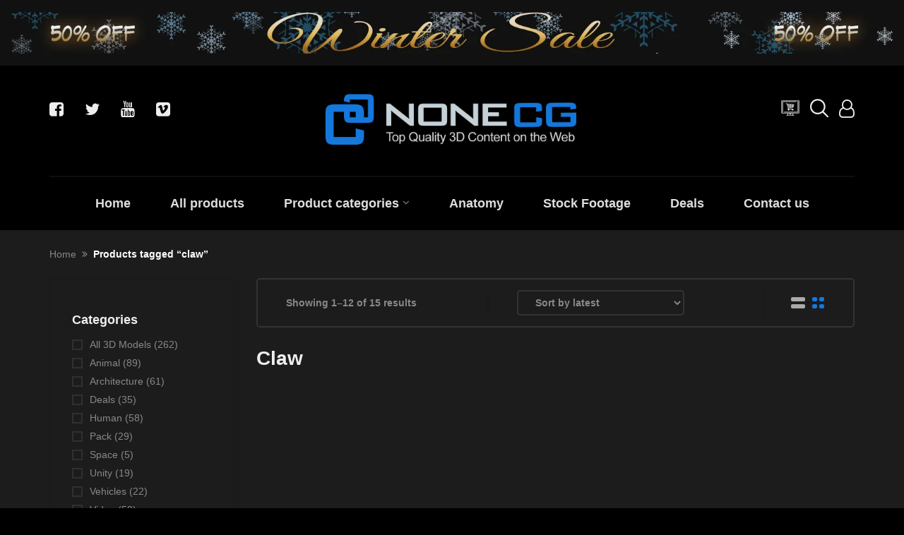

--- FILE ---
content_type: text/html; charset=UTF-8
request_url: https://www.nonecg.com/tag/claw/
body_size: 58126
content:
<!DOCTYPE html><html lang="en-US" class="no-js no-svg"><head><script data-no-optimize="1">var litespeed_docref=sessionStorage.getItem("litespeed_docref");litespeed_docref&&(Object.defineProperty(document,"referrer",{get:function(){return litespeed_docref}}),sessionStorage.removeItem("litespeed_docref"));</script> <meta charset="UTF-8"><meta name="viewport" content="width=device-width, initial-scale=1"><link rel="profile" href="https://gmpg.org/xfn/11"><meta name='robots' content='index, follow, max-image-preview:large, max-snippet:-1, max-video-preview:-1' /><title>▷ claw &#187; NoneCG.com</title><meta name="description" content="3D claw. High quality 3d models, architecture, humans, anatomy, animals, birds, marine, snakes, mammals, vehicles, planets, and much more on NoneCG.com" /><link rel="canonical" href="https://www.nonecg.com/tag/claw/" /><link rel="next" href="https://www.nonecg.com/tag/claw/page/2/" /><meta property="og:locale" content="en_US" /><meta property="og:type" content="article" /><meta property="og:title" content="▷ claw &#187; NoneCG.com" /><meta property="og:description" content="3D claw. High quality 3d models, architecture, humans, anatomy, animals, birds, marine, snakes, mammals, vehicles, planets, and much more on NoneCG.com" /><meta property="og:url" content="https://www.nonecg.com/tag/claw/" /><meta property="og:site_name" content="NoneCG.com" /><meta property="og:image" content="https://www.nonecg.com/wp-content/uploads/2014/06/3d_Animated_Horses_020.jpg" /><meta property="og:image:width" content="2560" /><meta property="og:image:height" content="1440" /><meta property="og:image:type" content="image/jpeg" /><meta name="twitter:card" content="summary_large_image" /><meta name="twitter:site" content="@nonecg" /> <script type="application/ld+json" class="yoast-schema-graph">{"@context":"https://schema.org","@graph":[{"@type":"CollectionPage","@id":"https://www.nonecg.com/tag/claw/","url":"https://www.nonecg.com/tag/claw/","name":"▷ claw &#187; NoneCG.com","isPartOf":{"@id":"https://www.nonecg.com/#website"},"primaryImageOfPage":{"@id":"https://www.nonecg.com/tag/claw/#primaryimage"},"image":{"@id":"https://www.nonecg.com/tag/claw/#primaryimage"},"thumbnailUrl":"https://www.nonecg.com/wp-content/uploads/2023/02/Falcon_00_Thumb.jpg","description":"3D claw. High quality 3d models, architecture, humans, anatomy, animals, birds, marine, snakes, mammals, vehicles, planets, and much more on NoneCG.com","breadcrumb":{"@id":"https://www.nonecg.com/tag/claw/#breadcrumb"},"inLanguage":"en-US"},{"@type":"ImageObject","inLanguage":"en-US","@id":"https://www.nonecg.com/tag/claw/#primaryimage","url":"https://www.nonecg.com/wp-content/uploads/2023/02/Falcon_00_Thumb.jpg","contentUrl":"https://www.nonecg.com/wp-content/uploads/2023/02/Falcon_00_Thumb.jpg","width":1200,"height":1200,"caption":"3D Falcon Animated"},{"@type":"BreadcrumbList","@id":"https://www.nonecg.com/tag/claw/#breadcrumb","itemListElement":[{"@type":"ListItem","position":1,"name":"Home","item":"https://www.nonecg.com/"},{"@type":"ListItem","position":2,"name":"claw"}]},{"@type":"WebSite","@id":"https://www.nonecg.com/#website","url":"https://www.nonecg.com/","name":"NoneCG.com","description":"Top Quality 3D content on the web","publisher":{"@id":"https://www.nonecg.com/#organization"},"potentialAction":[{"@type":"SearchAction","target":{"@type":"EntryPoint","urlTemplate":"https://www.nonecg.com/?s={search_term_string}"},"query-input":{"@type":"PropertyValueSpecification","valueRequired":true,"valueName":"search_term_string"}}],"inLanguage":"en-US"},{"@type":"Organization","@id":"https://www.nonecg.com/#organization","name":"NoneCG 3D Models Store","url":"https://www.nonecg.com/","logo":{"@type":"ImageObject","inLanguage":"en-US","@id":"https://www.nonecg.com/#/schema/logo/image/","url":"https://www.nonecg.com/wp-content/uploads/2018/11/NoneCG_Logo_2.png","contentUrl":"https://www.nonecg.com/wp-content/uploads/2018/11/NoneCG_Logo_2.png","width":180,"height":180,"caption":"NoneCG 3D Models Store"},"image":{"@id":"https://www.nonecg.com/#/schema/logo/image/"},"sameAs":["https://www.facebook.com/pages/NoneCG-wwwnonecgcom/178186025568501?sk=info","https://x.com/nonecg","https://www.instagram.com/nonecg_3d/","https://www.linkedin.com/company/nonecg","https://www.youtube.com/user/NONECG"]}]}</script> <link rel='dns-prefetch' href='//www.googletagmanager.com' /><link rel='dns-prefetch' href='//fonts.googleapis.com' /><link rel="alternate" type="application/rss+xml" title="NoneCG.com &raquo; Feed" href="https://www.nonecg.com/feed/" /><link rel="alternate" type="application/rss+xml" title="NoneCG.com &raquo; Comments Feed" href="https://www.nonecg.com/comments/feed/" /><link rel="alternate" type="application/rss+xml" title="NoneCG.com &raquo; claw Tag Feed" href="https://www.nonecg.com/tag/claw/feed/" /><style id='wp-img-auto-sizes-contain-inline-css' type='text/css'>img:is([sizes=auto i],[sizes^="auto," i]){contain-intrinsic-size:3000px 1500px}
/*# sourceURL=wp-img-auto-sizes-contain-inline-css */</style><style id="litespeed-ccss">img:is([sizes="auto" i],[sizes^="auto," i]){contain-intrinsic-size:3000px 1500px}ul{box-sizing:border-box}:root{--wp--preset--font-size--normal:16px;--wp--preset--font-size--huge:42px}.screen-reader-text{border:0;clip:rect(1px,1px,1px,1px);clip-path:inset(50%);height:1px;margin:-1px;overflow:hidden;padding:0;position:absolute;width:1px;word-wrap:normal!important}:where(figure){margin:0 0 1em}:root{--wp--preset--aspect-ratio--square:1;--wp--preset--aspect-ratio--4-3:4/3;--wp--preset--aspect-ratio--3-4:3/4;--wp--preset--aspect-ratio--3-2:3/2;--wp--preset--aspect-ratio--2-3:2/3;--wp--preset--aspect-ratio--16-9:16/9;--wp--preset--aspect-ratio--9-16:9/16;--wp--preset--color--black:#000;--wp--preset--color--cyan-bluish-gray:#abb8c3;--wp--preset--color--white:#fff;--wp--preset--color--pale-pink:#f78da7;--wp--preset--color--vivid-red:#cf2e2e;--wp--preset--color--luminous-vivid-orange:#ff6900;--wp--preset--color--luminous-vivid-amber:#fcb900;--wp--preset--color--light-green-cyan:#7bdcb5;--wp--preset--color--vivid-green-cyan:#00d084;--wp--preset--color--pale-cyan-blue:#8ed1fc;--wp--preset--color--vivid-cyan-blue:#0693e3;--wp--preset--color--vivid-purple:#9b51e0;--wp--preset--gradient--vivid-cyan-blue-to-vivid-purple:linear-gradient(135deg,rgba(6,147,227,1) 0%,#9b51e0 100%);--wp--preset--gradient--light-green-cyan-to-vivid-green-cyan:linear-gradient(135deg,#7adcb4 0%,#00d082 100%);--wp--preset--gradient--luminous-vivid-amber-to-luminous-vivid-orange:linear-gradient(135deg,rgba(252,185,0,1) 0%,rgba(255,105,0,1) 100%);--wp--preset--gradient--luminous-vivid-orange-to-vivid-red:linear-gradient(135deg,rgba(255,105,0,1) 0%,#cf2e2e 100%);--wp--preset--gradient--very-light-gray-to-cyan-bluish-gray:linear-gradient(135deg,#eee 0%,#a9b8c3 100%);--wp--preset--gradient--cool-to-warm-spectrum:linear-gradient(135deg,#4aeadc 0%,#9778d1 20%,#cf2aba 40%,#ee2c82 60%,#fb6962 80%,#fef84c 100%);--wp--preset--gradient--blush-light-purple:linear-gradient(135deg,#ffceec 0%,#9896f0 100%);--wp--preset--gradient--blush-bordeaux:linear-gradient(135deg,#fecda5 0%,#fe2d2d 50%,#6b003e 100%);--wp--preset--gradient--luminous-dusk:linear-gradient(135deg,#ffcb70 0%,#c751c0 50%,#4158d0 100%);--wp--preset--gradient--pale-ocean:linear-gradient(135deg,#fff5cb 0%,#b6e3d4 50%,#33a7b5 100%);--wp--preset--gradient--electric-grass:linear-gradient(135deg,#caf880 0%,#71ce7e 100%);--wp--preset--gradient--midnight:linear-gradient(135deg,#020381 0%,#2874fc 100%);--wp--preset--font-size--small:13px;--wp--preset--font-size--medium:20px;--wp--preset--font-size--large:36px;--wp--preset--font-size--x-large:42px;--wp--preset--font-family--inter:"Inter",sans-serif;--wp--preset--font-family--cardo:Cardo;--wp--preset--spacing--20:.44rem;--wp--preset--spacing--30:.67rem;--wp--preset--spacing--40:1rem;--wp--preset--spacing--50:1.5rem;--wp--preset--spacing--60:2.25rem;--wp--preset--spacing--70:3.38rem;--wp--preset--spacing--80:5.06rem;--wp--preset--shadow--natural:6px 6px 9px rgba(0,0,0,.2);--wp--preset--shadow--deep:12px 12px 50px rgba(0,0,0,.4);--wp--preset--shadow--sharp:6px 6px 0px rgba(0,0,0,.2);--wp--preset--shadow--outlined:6px 6px 0px -3px rgba(255,255,255,1),6px 6px rgba(0,0,0,1);--wp--preset--shadow--crisp:6px 6px 0px rgba(0,0,0,1)}#cookie-notice *{-webkit-box-sizing:border-box;-moz-box-sizing:border-box;box-sizing:border-box}#cookie-notice .cookie-notice-container{display:block}#cookie-notice.cookie-notice-hidden .cookie-notice-container{display:none}.cookie-notice-container{padding:15px 30px;text-align:center;width:100%;z-index:2}.cn-close-icon{position:absolute;right:15px;top:50%;margin-top:-10px;width:15px;height:15px;opacity:.5;padding:10px;outline:0}.cn-close-icon:after,.cn-close-icon:before{position:absolute;content:' ';height:15px;width:2px;top:3px;background-color:grey}.cn-close-icon:before{transform:rotate(45deg)}.cn-close-icon:after{transform:rotate(-45deg)}#cookie-notice .cn-button{margin:0 0 0 10px;display:inline-block}.cn-text-container{margin:0 0 6px}.cn-buttons-container,.cn-text-container{display:inline-block}@media all and (max-width:900px){.cookie-notice-container #cn-notice-buttons,.cookie-notice-container #cn-notice-text{display:block}#cookie-notice .cn-button{margin:0 5px 5px}}@media all and (max-width:480px){.cookie-notice-container{padding:15px 25px}}html{font-size:14px}.thumb-link{display:inline-block}@media (min-width:1500px){.auto-clear .col-bg-4:nth-child(3n+1){clear:left}}@media (min-width:1200px) and (max-width:1499px){.auto-clear .col-lg-4:nth-child(3n+1){clear:left}}@media (min-width:992px) and (max-width:1199px){.auto-clear .col-md-4:nth-child(3n+1){clear:left}}@media (min-width:768px) and (max-width:991px){.auto-clear .col-sm-4:nth-child(3n+1){clear:left}}@media (min-width:480px) and (max-width:767px){.auto-clear .col-xs-6:nth-child(odd){clear:left}}@media (min-width:1500px){.col-bg-4{position:relative;min-height:1px;padding-right:15px;padding-left:15px}.col-bg-4{float:left}.col-bg-4{width:33.33333333%}}@media (max-width:480px){.col-ts-12{position:relative;min-height:1px;padding-right:15px;padding-left:15px}.col-ts-12{width:100%}}.vc_col-sm-3,.vc_col-sm-6{float:left}.tab-container{position:relative}.tab-container .tab-panel{position:absolute;top:0;left:0;width:100%;opacity:0;visibility:hidden;height:1px;overflow:hidden}.tab-container .active{opacity:1;visibility:inherit;position:inherit;-vendor-animation-duration:.3s;-vendor-animation-delay:1s;-vendor-animation-iteration-count:infinite;height:auto;overflow:inherit}body .wpb_content_element{margin-bottom:0}.vc_separator *{display:block}body{font-family:'Open Sans',sans-serif;font-size:14px;color:#666;line-height:24px;font-weight:400;overflow-x:hidden}label{font-weight:400}a{color:inherit;text-decoration:none}p{margin-bottom:30px}.screen-reader-text{clip:rect(1px,1px,1px,1px);clip-path:polygon(0px 0px,0px 0px,0px 0px,0px 0px);position:absolute!important;white-space:nowrap;height:1px;width:1px;overflow:hidden}ul{padding-left:20px}h1,h2,h3,h4,h5{font-weight:600;line-height:1.4;margin-top:0;margin-bottom:20px;color:#333}h1{font-size:36px}h2{font-size:30px}h3{font-size:24px}h4{font-size:20px}h5{font-size:18px}input[type=text],input[type=email],input[type=password],select{border:2px solid #eee;border-radius:5px;padding:7px 20px;max-width:100%;background:0 0}input[type=text],input[type=email],input[type=password]{height:42px}::-webkit-input-placeholder{color:inherit;opacity:1;filter:alpha(opacity=100)}:-moz-placeholder{color:inherit;opacity:1;filter:alpha(opacity=100)}::-moz-placeholder{color:inherit;opacity:1;filter:alpha(opacity=100)}:-ms-input-placeholder{color:inherit;opacity:1;filter:alpha(opacity=100)}:focus{outline:none}.button,button,input[type=submit]{display:inline-block;padding:9px 20px;color:#fff;border:none;text-align:center;border-radius:5px;text-transform:uppercase;font-weight:700;font-size:13px}img{max-width:100%;height:auto}.results-search{position:relative}.header .logo{text-align:center}.header .main-header{padding:40px 0}.header.style10 .header-nav{border-top:2px solid #f1f1f1}.social-header{display:inline-block;float:left}.social-header .socials{overflow:hidden}.main-header .social-header .socials{padding-top:10px}.social-header .social-item{font-size:23px;line-height:20px;display:inline-block;padding:0 15px;color:#222;float:left}.social-header .social-item:first-child{padding-left:0}.turan-submenu{position:absolute;background-color:#fff;z-index:10;-webkit-box-shadow:0px 0px 12px 0px rgba(0,0,0,.16);-moz-box-shadow:0px 0px 12px 0px rgba(0,0,0,.16);box-shadow:0px 0px 12px 0px rgba(0,0,0,.16);padding:0;margin:0;opacity:0;visibility:hidden;-webkit-transform:translateY(10px);-moz-transform:translateY(10px);-ms-transform:translateY(10px);-o-transform:translateY(10px);transform:translateY(10px)}.header-control{text-align:right}.header-control .block-header{position:relative;display:inline-block;text-align:left;padding-left:20px}.header-control .block-header:first-child{padding-left:0}.header.style10 .header-control .block-header{padding-left:15px}.block-minicart{position:relative}.block-minicart .shopcart-icon{font-size:15px;color:#555;position:relative;text-transform:uppercase;font-weight:700;border:2px solid #e9e9e9;padding:0 10px;border-radius:5px;height:43px;display:inline-block;line-height:43px;width:102px;font-family:'Arimo'}.header.style10 .block-minicart .shopcart-icon{font-size:0;border:none;border-radius:0;width:auto}.header.style10 .block-minicart .shopcart-icon:before{content:url("/wp-content/themes/turan/assets/images/minicart2.png")}.block-minicart .shopcart-icon:after{content:"\f107";font-family:'FontAwesome';position:absolute;display:inline-block;color:#888;top:0;right:35px;font-weight:400}.header-control .block-search{padding-left:35px}.header-control .block-search>a{color:#555;font-size:26px}.block-search .turan-submenu{min-width:425px;margin:17px 0 0;top:100%;right:0}.block-search .turan-submenu .title-search{font-size:16px;color:#222;padding:15px 20px;border-bottom:2px solid #f1f1f1;margin:0}.form-search .form-content{padding:30px 20px}.form-search .form-content .inner{display:inline-block;width:100%}.form-search .form-content .input{width:261px;font-size:13px;color:#888}.form-search .form-content .btn-search{width:110px;float:right}.block-account>a{font-size:26px;color:#555}.block-account .turan-submenu{min-width:270px;top:100%;right:0;margin-top:17px}.header-user-form-tabs .tab-link{padding:15px 20px;margin:0}.header-user-form-tabs .tab-link li{display:inline-block;list-style:none;padding-right:15px;font-size:16px;font-weight:700;color:#aaa}.header-user-form-tabs .tab-link li.active{color:#222}.header-account form{padding:15px 20px}.header-account form .woocommerce-form-row{margin-bottom:10px}.header-account form .input-text{width:100%;color:#888;font-size:13px}.header-account .form-row .woocommerce-Button{display:block;width:100%}.header-account .register .form-row .woocommerce-Button{margin-top:20px}#header-tab-login .woocommerce-form-login .woocommerce-form__label-for-checkbox span{position:relative;padding-left:31px;font-size:13px;color:#888}#header-tab-login .woocommerce-form-login .woocommerce-form__label-for-checkbox span:before{position:absolute;content:'';width:21px;height:21px;border:2px solid #f1f1f1;left:0;top:-2px}#header-tab-login .login .woocommerce-form__input-checkbox{display:none}#header-tab-login .woocommerce-form-login .woocommerce-LostPassword{font-size:13px;color:#222;font-weight:700;margin-bottom:10px}.main-menu{display:table;margin:0 auto;padding:0}.main-menu li{list-style:none;position:relative}.main-menu>li{display:inline-block}.main-menu>li>a{font-size:18px;font-weight:600;color:#222;padding:25px 28px;display:inline-block}.main-menu>li.menu-item-has-children>a:after{font-family:'FontAwesome';content:"\f107";margin-left:5px;font-size:15px;color:#888;font-weight:400;vertical-align:top}.main-menu .submenu{position:absolute;top:100%;left:0;background-color:#fff;min-width:175px;z-index:1001;-webkit-box-shadow:0px 0px 12px 0px rgba(0,0,0,.16);-moz-box-shadow:0px 0px 12px 0px rgba(0,0,0,.16);box-shadow:0px 0px 12px 0px rgba(0,0,0,.16);padding:0;margin:0;opacity:0;visibility:hidden;-webkit-transform:translateY(10px);-moz-transform:translateY(10px);-ms-transform:translateY(10px);-o-transform:translateY(10px);transform:translateY(10px)}.main-menu .submenu>li>a{display:block;padding:11px 20px;color:#555}.main-menu .submenu>li.active>a{background-color:#f1f1f1;color:#222}.main-menu .submenu .submenu{left:100%;top:0}.main-menu .submenu>li.menu-item-has-children>a:after{font-family:'FontAwesome';content:"\f105";margin-left:5px;float:right}.widget{margin-bottom:30px;border-bottom:2px solid #f1f1f1;padding-bottom:30px}.widget .widgettitle{font-size:18px;color:#222;margin-bottom:27px;line-height:14px}.widget .screen-reader-text{display:none}.widget ul{padding:0;margin-bottom:0}.widget ul ul{padding-left:10px}.widget li{list-style:none;line-height:28px}.widget a{color:#555}.widget_product_categories .product-categories .cat-item{color:#555;line-height:26px;vertical-align:middle}.widget_product_categories .product-categories .cat-item>a{padding-top:4px;padding-bottom:4px}.turan_product_filter{border:2px solid #f1f1f1;border-radius:5px;padding:30px}.turan_product_filter .widget{border-bottom:2px solid #f5f5f5;padding-bottom:30px;margin-bottom:30px}.turan_product_filter .widget:last-child{border:none;margin:0;padding:0}.turan_product_filter .widget .widgettitle{font-size:18px;color:#222;font-weight:600;margin-bottom:15px}.turan_product_filter .widget.widget_price_filter .widgettitle{margin-bottom:30px}.turan_product_filter .widget_product_categories .cat-item>a{line-height:15px}.turan_product_filter .widget_product_categories .cat-item>a:before{display:inline-block;content:'';width:15px;height:15px;border:2px solid #eee;margin-right:10px;float:left;margin-top:6px;font-size:9px;text-align:center;line-height:11px}.turan_product_filter .widget_product_categories .cat-item.current-cat>a:before{content:"\f00c";font-family:'FontAwesome'}.left-sidebar .main-content{float:right}.main-container{padding-bottom:50px}.woocommerce-breadcrumb{margin:0;padding:24px 0;padding-bottom:24px;background-color:transparent;font-size:14px;color:#888;border-radius:0;font-weight:600;color:#222}.woocommerce-breadcrumb a{color:#888;font-weight:400}.woocommerce-breadcrumb a:after{padding:0 8px;content:"\f101";font-family:'FontAwesome';font-weight:400}.shop-top-control{border:2px solid #f1f1f1;border-radius:5px;padding:15px 0;margin-bottom:30px}.shop-top-control:before,.shop-top-control:after{content:'';display:table}.shop-top-control:after{clear:both}.shop-top-control .woocommerce-result-count{line-height:28px}.shop-top-control{display:table;width:100%;font-weight:600;color:#888;position:relative}.shop-top-control .woocommerce-result-count,.shop-top-control .woocommerce-ordering,.shop-top-control .grid-view-mode{padding:0 40px;border-right:2px solid #f1f1f1;display:table-cell;vertical-align:middle}.shop-top-control .woocommerce-ordering .title{line-height:28px}.shop-top-control .grid-view-mode{border-right:none;width:125px;padding:0}.shop-top-control .grid-view-mode .inner{display:table;margin:0 auto}.grid-view-mode .modes-mode{display:inline-block;width:20px;padding:6px 0;overflow:hidden;float:left;margin:0 5px}.grid-view-mode .modes-mode span{display:block;height:6px;background-color:#a5a5a5;border-radius:2px;margin-bottom:4px}.grid-view-mode .modes-mode span:last-child{margin-bottom:0}.grid-view-mode .modes-mode.mode-grid span{width:7px;margin-right:3px;float:left;border-radius:2px;margin-bottom:4px}.grid-view-mode .modes-mode.mode-grid span:nth-child(3),.grid-view-mode .modes-mode.mode-grid span:nth-child(4){margin-bottom:0}.shop-title{font-size:28px;font-weight:600;margin-bottom:50px;line-height:28px}ul.products{padding:0;margin-bottom:0}.product-item{list-style:none;margin-bottom:30px}.product-item .product-inner{border:2px solid #f1f1f1;padding:20px;padding-top:18px;overflow:hidden;position:relative}.product-item .product-thumb{margin-bottom:25px;position:relative}.product-item .product-top{margin-bottom:13px;overflow:hidden}.product-item .flash{font-size:14px;font-weight:700;text-transform:uppercase;display:inline-block;float:left;color:#222;line-height:18px;margin-top:-2px}.product-item .product-info{text-align:center;position:relative}.product-item .product-name{font-size:16px;margin:0;font-weight:600;margin-bottom:4px}.product-item .price{display:block;font-size:16px;color:#111;font-weight:600;line-height:100%}.quantity{display:table;width:75px;text-align:center}.product-item .quantity{display:inline-block;vertical-align:middle;margin-bottom:20px;margin-right:8px}.quantity .control{display:table;border:2px solid #e9e9e9;border-radius:5px;width:100%;padding:0 10px}.quantity .control .btn-number,.quantity .control .input-qty{display:table-cell;vertical-align:middle}.quantity .control .input-qty{border:none;padding:7px 0;text-align:center;font-size:16px;color:#333;font-weight:700;width:20px;height:inherit}.quantity .control .btn-number{font-size:23px;color:#d9d9d9;font-weight:700}.turan-newsletter.style1 .newsletter-form-wrap .input-text{width:calc(63.24324324% - 5px);background:#fff;border-color:#fff;color:#888;font-size:15px}.turan-newsletter.style1 .newsletter-form-wrap .submit-newsletter{font-size:15px;color:#fff;width:calc(36.75675676% - 5px);float:right;background:#333}.turan-newsletter.style1 .title{font-size:20px;color:#ddd;font-weight:600;padding-top:5px;margin-bottom:15px}.widget_price_filter .price_slider{background-color:#e6e6e6;position:relative;background:#ddd;border-radius:2px;height:4px}.widget_price_filter .price_label{display:inline-block;float:left;line-height:20px}.widget_price_filter .price_slider_amount{margin-top:25px;font-size:13px;color:#666;overflow:hidden;padding-top:42px;position:relative;font-size:0}.widget_price_filter .price_slider_amount .price_label{font-weight:600;position:absolute;top:0;left:0}.widget_price_filter .price_slider_amount .price_label .from,.widget_price_filter .price_slider_amount .price_label .to{display:inline-block;font-size:15px;color:#222;border:2px solid #eee;border-radius:3px;padding:4px 10px}.widget_price_filter .price_slider_amount .price_label .from{margin-right:10px}.form-row:not(.form-row-last){clear:left}.woocommerce form .form-row label,.woocommerce-page form .form-row label{display:block}.form-row .input-text{width:100%}.woocommerce form .form-row .input-text,.woocommerce-page form .form-row .input-text{box-sizing:border-box;width:100%}.backtotop{display:none;width:50px;height:50px;font-size:40px;font-weight:600;background:#333;border:2px solid #f1f1f1;color:#fff;border-radius:5px;position:fixed;bottom:50px;right:25px;text-align:center;line-height:50px;z-index:999}.wpb_text_column p{font-size:15px;line-height:26px;color:#888}.footer.default .widgettitle{font-size:20px;color:#ddd;font-weight:600;padding-top:5px;line-height:24px}.footer.default .widgettitle{margin-bottom:10px}.footer .menu{padding:0;margin:0;list-style:none}.footer .menu .menu-item{font-size:15px;color:#888;line-height:36px;font-weight:600}.footer .turan-socials .text{display:none}.footer .turan-socials .socials{margin:0;padding:0}.footer .turan-socials li{list-style:none;display:inline-block;padding:17px 12px;font-size:23px;color:#555}.footer .turan-socials li:first-child{padding-left:0}.product-thumb .thumb-inner{text-align:center}.footer-device-mobile{position:fixed;bottom:0;left:0;width:100%;z-index:999;background-color:#fff;border-top:1px solid #eee;display:none}.footer-device-mobile .wapper{display:table;width:100%;table-layout:fixed}.footer-device-mobile-item,.footer-device-mobile .block-minicart{display:table-cell;vertical-align:middle;text-align:center;float:none}.footer-device-mobile-item>a{display:inline-block;padding:5px 0;color:#222;line-height:normal;text-transform:capitalize}.footer-device-mobile-item>a .icon{font-size:24px;display:block;position:relative;height:30px;line-height:30px;font-weight:700}.footer-device-mobile .block-minicart .shopcart-icon{border:none;padding:0;font-size:14px;text-transform:capitalize;font-weight:400;width:100%;height:inherit;color:#222;line-height:normal;padding:5px 0}.footer-device-mobile .block-minicart .shopcart-icon:before{display:block;font-family:'FontAwesome';content:"\f290";font-size:24px;color:#222;height:30px}.footer-device-mobile .block-minicart .shopcart-icon:after{display:none}.header-device-mobile{background-color:#fff;border-bottom:1px solid #eee;padding:10px 15px;display:none;position:relative}.header-device-mobile .wapper{display:table;width:100%}.header-device-mobile .item{display:table-cell;vertical-align:middle}.header-device-mobile .mobile-logo a{display:block}.header-device-mobile .mobile-search-box,.header-device-mobile .mobile-settings-box,.header-device-mobile .menu-bar{width:40px;padding-left:5px}.header-device-mobile .menu-bar .mobile-navigation{margin:0}.header-device-mobile .mobile-navigation,.header-device-mobile .mobile-search-box>a,.header-device-mobile .mobile-settings-box>a{width:40px;height:40px;float:left;border:2px solid #eee;padding:11px 10px;border-radius:5px;padding-top:13px}.header-device-mobile .mobile-search-box>a,.header-device-mobile .mobile-settings-box>a{text-align:center;padding:0;line-height:35px;color:#222}.header-device-mobile .mobile-navigation .icon,.header-device-mobile .mobile-search-box>a .icon,.header-device-mobile .mobile-settings-box>a .icon{display:block}.header-device-mobile .mobile-navigation .icon>span{display:block;height:2px;background-color:#000;margin-bottom:3px}.header-device-mobile .mobile-navigation .icon>span:last-child{margin-bottom:0}.header-device-mobile .item .block-sub{position:absolute;top:100%;right:0;background-color:#fff;padding:15px;left:0;z-index:100;margin-top:1px;-webkit-transform:translate(0,30px);-moz-transform:translate(0,30px);-o-transform:translate(0,30px);-ms-transform:translate(0,30px);transform:translate(0,30px);opacity:0;display:block;visibility:hidden;padding-top:50px}.header-device-mobile .item .block-sub .close{font-size:14px;display:inline-block;width:30px;height:30px;text-align:center;float:none;position:absolute;top:10px;right:15px;line-height:27px;border:1px solid #eee}.header-device-mobile .form-search .serchfield{width:100%}@media (min-width:1280px){.container{width:1200px}}@media (max-width:1199px){.main-menu .submenu>li{position:static}.turan-newsletter.style1 .newsletter-form-wrap .submit-newsletter{padding-right:10px;padding-left:10px}.product-item.style-1 .product-thumb .thumb-inner{text-align:center}.shop-top-control .woocommerce-result-count,.shop-top-control .woocommerce-ordering,.shop-top-control .grid-view-mode{padding:0 20px}}@media (max-width:991px){.mobile-navigation{display:inline-block;vertical-align:top;margin-left:25px;border:2px solid #f1f1f1;padding:14px 10px 10px;border-radius:5px}.mobile-navigation span{background-color:#333;display:block;width:16px;margin-bottom:3px;height:2px}.header .header-nav{display:none}.header-control{text-align:center;padding:20px 0 0}.header .logo{text-align:left}.main-content{margin-bottom:30px}.shop-top-control{display:block}.shop-top-control .grid-view-mode{width:auto}.wpb_single_image img{width:100%}.shop-top-control .woocommerce-ordering .title{display:none}}@media (max-width:767px){.left-sidebar .main-content{float:none}.social-header .social-item:last-child{padding-right:0}.header-control .block-minicart{float:none}.block-minicart{display:inline-block;float:right}.turan-newsletter.style1{max-width:300px}.header .header-control{position:relative}.header-control .block-search,.header-control .block-header{position:static}.header-control .block-search .form-search{left:0;right:0}.header-control .turan-submenu{left:0;right:0}.shop-top-control .woocommerce-result-count{display:none}.shop-top-control .grid-view-mode .inner{float:right}.shop-top-control .grid-view-mode{width:100%}.header.style10 .social-header{padding-right:20px}.footer-device-mobile,.header-device-mobile{display:block}html{padding-bottom:58px}#header{display:none}.row.products{margin:0 -5px}.row.products .product-item{padding:0 5px}.product-item .product-inner{padding:10px}.product-item .product-name,.product-item .price{font-size:14px}}@media (max-width:480px){.header .logo{text-align:center;padding:20px 0}.block-search .turan-submenu{min-width:100%}.form-search .form-content .btn-search{float:none;margin-top:20px}.turan-newsletter.style1{max-width:100%}.shop-top-control .woocommerce-ordering{margin-bottom:20px}.shop-top-control .grid-view-mode .inner{margin:0}.shop-top-control .grid-view-mode{display:none}.shop-top-control .woocommerce-result-count,.shop-top-control .woocommerce-ordering,.shop-top-control .grid-view-mode{border:none}}@media (max-width:320px){.block-account .turan-submenu{right:-60px}.shop-top-control .woocommerce-ordering{display:block;border:none;float:left}}.woocommerce-ordering>.title{display:none}.woocommerce-ordering select{display:block!important}.shopcart-icon{padding-right:0!important;transform:translateY(4px)}@-webkit-keyframes flash{from,50%,to{opacity:1}25%,75%{opacity:0}}@keyframes flash{from,50%,to{opacity:1}25%,75%{opacity:0}}.flash{-webkit-animation-name:flash;animation-name:flash}html{font-family:sans-serif;-webkit-text-size-adjust:100%;-ms-text-size-adjust:100%}body{margin:0}figure,header,nav{display:block}a{background-color:transparent}h1{margin:.67em 0;font-size:2em}img{border:0}figure{margin:1em 40px}button,input,select{margin:0;font:inherit;color:inherit}button{overflow:visible}button,select{text-transform:none}button,input[type=submit]{-webkit-appearance:button}button::-moz-focus-inner,input::-moz-focus-inner{padding:0;border:0}input{line-height:normal}input[type=checkbox]{-webkit-box-sizing:border-box;-moz-box-sizing:border-box;box-sizing:border-box;padding:0}*{-webkit-box-sizing:border-box;-moz-box-sizing:border-box;box-sizing:border-box}:after,:before{-webkit-box-sizing:border-box;-moz-box-sizing:border-box;box-sizing:border-box}html{font-size:10px}body{font-family:"Helvetica Neue",Helvetica,Arial,sans-serif;font-size:14px;line-height:1.42857143;color:#333;background-color:#fff}button,input,select{font-family:inherit;font-size:inherit;line-height:inherit}a{color:#337ab7;text-decoration:none}figure{margin:0}img{vertical-align:middle}.img-responsive{display:block;max-width:100%;height:auto}h1,h2,h3,h4,h5{font-family:inherit;font-weight:500;line-height:1.1;color:inherit}h1,h2,h3{margin-top:20px;margin-bottom:10px}h4,h5{margin-top:10px;margin-bottom:10px}h1{font-size:36px}h2{font-size:30px}h3{font-size:24px}h4{font-size:18px}h5{font-size:14px}p{margin:0 0 10px}ul{margin-top:0;margin-bottom:10px}ul ul{margin-bottom:0}.container{padding-right:15px;padding-left:15px;margin-right:auto;margin-left:auto}@media (min-width:768px){.container{width:750px}}@media (min-width:992px){.container{width:970px}}@media (min-width:1200px){.container{width:1170px}}.row{margin-right:-15px;margin-left:-15px}.col-lg-3,.col-lg-4,.col-lg-9,.col-md-4,.col-md-8,.col-sm-12,.col-sm-4,.col-sm-6,.col-xs-12,.col-xs-5,.col-xs-6,.col-xs-7{position:relative;min-height:1px;padding-right:15px;padding-left:15px}.col-xs-12,.col-xs-5,.col-xs-6,.col-xs-7{float:left}.col-xs-12{width:100%}.col-xs-7{width:58.33333333%}.col-xs-6{width:50%}.col-xs-5{width:41.66666667%}@media (min-width:768px){.col-sm-12,.col-sm-4,.col-sm-6{float:left}.col-sm-12{width:100%}.col-sm-6{width:50%}.col-sm-4{width:33.33333333%}}@media (min-width:992px){.col-md-4,.col-md-8{float:left}.col-md-8{width:66.66666667%}.col-md-4{width:33.33333333%}}@media (min-width:1200px){.col-lg-3,.col-lg-4,.col-lg-9{float:left}.col-lg-9{width:75%}.col-lg-4{width:33.33333333%}.col-lg-3{width:25%}}label{display:inline-block;max-width:100%;margin-bottom:5px;font-weight:700}input[type=checkbox]{margin:4px 0 0;margin-top:1px;line-height:normal}.close{float:right;font-size:21px;font-weight:700;line-height:1;color:#000;text-shadow:0 1px 0 #fff;filter:alpha(opacity=20);opacity:.2}.container:after,.container:before,.row:after,.row:before{display:table;content:" "}.container:after,.row:after{clear:both}@-ms-viewport{width:device-width}.fa{display:inline-block;font:normal normal normal 14px/1 FontAwesome;font-size:inherit;text-rendering:auto;-webkit-font-smoothing:antialiased;-moz-osx-font-smoothing:grayscale}.fa-search:before{content:"\f002"}.fa-user:before{content:"\f007"}.fa-times:before{content:"\f00d"}.fa-cog:before{content:"\f013"}.fa-home:before{content:"\f015"}.fa-facebook-square:before{content:"\f082"}.fa-linkedin-square:before{content:"\f08c"}.fa-twitter:before{content:"\f099"}.fa-youtube:before{content:"\f167"}.fa-vimeo-square:before{content:"\f194"}.fa-user-o:before{content:"\f2c0"}[class^=pe-7s-],[class*=" pe-7s-"]{display:inline-block;font-family:'Pe-icon-7-stroke';speak:none;font-style:normal;font-weight:400;font-variant:normal;text-transform:none;line-height:1;-webkit-font-smoothing:antialiased;-moz-osx-font-smoothing:grayscale}.pe-7s-close:before{content:"\e680"}.pe-7s-angle-up:before{content:"\e682"}[class^=flaticon-]:before,[class^=flaticon-]:after{font-family:Flaticon;font-size:inherit;font-style:normal}.flaticon-05search:before{content:"\f104"}button::-moz-focus-inner{padding:0;border:0}.filter-content{color:#888!important}.filter-content ul{color:#888!important}.filter-content li{color:#888!important}.main-container{background-color:#1c1c1c!important}.product-item .product-inner{background:#1c1c1c!important}.socials{-webkit-filter:grayscale(100%);-moz-filter:grayscale(100%);-ms-filter:grayscale(100%);-o-filter:grayscale(100%);filter:grayscale(100%)}.footer .menu .menu-item a{color:#888}.newsletter-footer{color:#888}.subtitle{margin-bottom:10px!important}.main-content{color:#888}@media (max-width:480px){.mobile-settings-box{display:none!important}.mobile-logo{padding-right:50px!important}}.product-item .flash{display:none}.quantity{display:none}.product-item .quantity{display:none}.cat-item-15{display:none}.button,button,input[type=submit],.grid-view-mode .modes-mode.active>span{background-color:#1478dc}.vc_custom_1546030364438{margin-bottom:14px!important}.vc_custom_1545062510902{margin-top:20px!important}.vc_custom_1544906106326{margin-bottom:10px!important}.black-version{background-color:#000}input[type=text],input[type=email],input[type=password],select{border-color:#333}.turan-submenu{background-color:#111}.block-search .turan-submenu .title-search{color:#eee;border-color:#333}#header-tab-login .woocommerce-form-login .woocommerce-LostPassword{color:#888}#header-tab-login .woocommerce-form-login .woocommerce-form__label-for-checkbox span:before{border-color:#333}.product-item .product-inner{background:#070707;border-color:transparent}.product-item .product-name a{color:#eee}.product-item .price{color:#eee}.quantity .control{border-color:#323232}.quantity .control .input-qty{color:#eee}.quantity .control .btn-number{color:#464646}.main-menu>li>a{color:#ddd}.woocommerce-breadcrumb{color:#fff}.shop-top-control .woocommerce-result-count,.shop-top-control .woocommerce-ordering,.shop-top-control .grid-view-mode{border-color:#191919;color:#888}.shop-top-control{border-color:#333}.grid-view-mode .modes-mode.active>span{background-color:#333}.grid-view-mode .modes-mode span{background-color:#aaa}.shop-title{color:#eee;text-transform:capitalize}.product-item .flash{color:#eee}.product-item.style-1 .product-thumb{text-align:center}.widget_price_filter .price_slider_amount .price_label .from,.widget_price_filter .price_slider_amount .price_label .to{border-color:#333;color:#888}.widget .widgettitle{color:#eee}.widget{border-color:#1a1a1a}.widget a{color:#888}.woocommerce form .form-row .input-text,.woocommerce-page form .form-row .input-text{border-color:#333;color:#888}.social-header .social-item,.block-account>a,.header-control .block-search>a{color:#eee}.block-minicart .shopcart-icon{border-color:#333;color:#eee}.main-menu .submenu{background-color:#030303}.header.style10 .header-nav{border-color:rgba(255,255,255,.05)}.main-menu .submenu>li.active>a{background-color:#000;color:#eee}.main-menu .submenu>li>a{color:#9b9b9b}.turan-newsletter.style1 .newsletter-form-wrap .input-text{border-color:transparent;border-color:#333}.turan_product_filter .widget .widgettitle{color:#eee}.turan_product_filter .widget,.turan_product_filter .widget_product_categories .cat-item>a:before{border-color:#303030}.widget_price_filter .price_slider_amount .price_label .from,.widget_price_filter .price_slider_amount .price_label .to{color:#eee}.header-device-mobile,.footer-device-mobile{background-color:#000;border-color:rgba(255,255,255,.2)}.footer-device-mobile-item>a,.footer-device-mobile .block-minicart .shopcart-icon,.footer-device-mobile .block-minicart .shopcart-icon:before{color:#eee}.header-device-mobile .mobile-search-box>a,.header-device-mobile .mobile-settings-box>a,.header-device-mobile .mobile-navigation{border-color:#333;color:#eee}.header-device-mobile .mobile-navigation .icon>span{background-color:#eee}:root{--wp-gdpr--bar--background-color:#000;--wp-gdpr--bar--color:#fff;--wp-gdpr--button--background-color:#fff;--wp-gdpr--button--background-color--darken:#d8d8d8;--wp-gdpr--button--color:#fff}.screen-reader-text{clip:rect(1px,1px,1px,1px);word-wrap:normal!important;border:0;clip-path:inset(50%);height:1px;margin:-1px;overflow:hidden;overflow-wrap:normal!important;padding:0;position:absolute!important;width:1px}.vc_column-inner:after{clear:both}@media (max-width:767px){.vc_hidden-xs{display:none!important}}.vc_column_container{width:100%}.vc_col-sm-3,.vc_col-sm-6{position:relative;min-height:1px;padding-left:15px;padding-right:15px;box-sizing:border-box}@media (min-width:768px){.vc_col-sm-3,.vc_col-sm-6{float:left}.vc_col-sm-6{width:50%}.vc_col-sm-3{width:25%}}@media (min-width:1200px){.vc_hidden-lg{display:none!important}}.wpb_text_column :last-child,.wpb_text_column p:last-child{margin-bottom:0}.wpb_content_element{margin-bottom:35px}.vc_column-inner:after,.vc_column-inner:before{content:" ";display:table}.vc_column_container{padding-left:0;padding-right:0}.vc_column_container>.vc_column-inner{box-sizing:border-box;padding-left:15px;padding-right:15px;width:100%}.vc_separator .vc_sep_holder{height:1px;position:relative;flex:1 1 auto;min-width:10%}.vc_separator .vc_sep_holder .vc_sep_line{height:1px;border-top:1px solid #ebebeb;display:block;position:relative;top:1px;width:100%}.vc_separator.vc_separator_no_text:not(.vc_sep_shadow) .vc_sep_holder_r{display:none}.vc_separator.vc_sep_border_width_2 .vc_sep_holder .vc_sep_line{border-top-width:2px}.wpb_single_image img{height:auto;max-width:100%;vertical-align:top}.wpb_single_image .vc_single_image-wrapper{display:inline-block;vertical-align:top;max-width:100%}.wpb_single_image.vc_align_left{text-align:left}.wpb_single_image .vc_figure{display:inline-block;vertical-align:top;margin:0;max-width:100%}</style><link rel="preload" data-asynced="1" data-optimized="2" as="style" onload="this.onload=null;this.rel='stylesheet'" href="https://www.nonecg.com/wp-content/litespeed/css/43d58651f2157302717634dddbeabce1.css?ver=26041" /><script data-optimized="1" type="litespeed/javascript" data-src="https://www.nonecg.com/wp-content/plugins/litespeed-cache/assets/js/css_async.min.js"></script> <style id='global-styles-inline-css' type='text/css'>:root{--wp--preset--aspect-ratio--square: 1;--wp--preset--aspect-ratio--4-3: 4/3;--wp--preset--aspect-ratio--3-4: 3/4;--wp--preset--aspect-ratio--3-2: 3/2;--wp--preset--aspect-ratio--2-3: 2/3;--wp--preset--aspect-ratio--16-9: 16/9;--wp--preset--aspect-ratio--9-16: 9/16;--wp--preset--color--black: #000000;--wp--preset--color--cyan-bluish-gray: #abb8c3;--wp--preset--color--white: #ffffff;--wp--preset--color--pale-pink: #f78da7;--wp--preset--color--vivid-red: #cf2e2e;--wp--preset--color--luminous-vivid-orange: #ff6900;--wp--preset--color--luminous-vivid-amber: #fcb900;--wp--preset--color--light-green-cyan: #7bdcb5;--wp--preset--color--vivid-green-cyan: #00d084;--wp--preset--color--pale-cyan-blue: #8ed1fc;--wp--preset--color--vivid-cyan-blue: #0693e3;--wp--preset--color--vivid-purple: #9b51e0;--wp--preset--gradient--vivid-cyan-blue-to-vivid-purple: linear-gradient(135deg,rgb(6,147,227) 0%,rgb(155,81,224) 100%);--wp--preset--gradient--light-green-cyan-to-vivid-green-cyan: linear-gradient(135deg,rgb(122,220,180) 0%,rgb(0,208,130) 100%);--wp--preset--gradient--luminous-vivid-amber-to-luminous-vivid-orange: linear-gradient(135deg,rgb(252,185,0) 0%,rgb(255,105,0) 100%);--wp--preset--gradient--luminous-vivid-orange-to-vivid-red: linear-gradient(135deg,rgb(255,105,0) 0%,rgb(207,46,46) 100%);--wp--preset--gradient--very-light-gray-to-cyan-bluish-gray: linear-gradient(135deg,rgb(238,238,238) 0%,rgb(169,184,195) 100%);--wp--preset--gradient--cool-to-warm-spectrum: linear-gradient(135deg,rgb(74,234,220) 0%,rgb(151,120,209) 20%,rgb(207,42,186) 40%,rgb(238,44,130) 60%,rgb(251,105,98) 80%,rgb(254,248,76) 100%);--wp--preset--gradient--blush-light-purple: linear-gradient(135deg,rgb(255,206,236) 0%,rgb(152,150,240) 100%);--wp--preset--gradient--blush-bordeaux: linear-gradient(135deg,rgb(254,205,165) 0%,rgb(254,45,45) 50%,rgb(107,0,62) 100%);--wp--preset--gradient--luminous-dusk: linear-gradient(135deg,rgb(255,203,112) 0%,rgb(199,81,192) 50%,rgb(65,88,208) 100%);--wp--preset--gradient--pale-ocean: linear-gradient(135deg,rgb(255,245,203) 0%,rgb(182,227,212) 50%,rgb(51,167,181) 100%);--wp--preset--gradient--electric-grass: linear-gradient(135deg,rgb(202,248,128) 0%,rgb(113,206,126) 100%);--wp--preset--gradient--midnight: linear-gradient(135deg,rgb(2,3,129) 0%,rgb(40,116,252) 100%);--wp--preset--font-size--small: 13px;--wp--preset--font-size--medium: 20px;--wp--preset--font-size--large: 36px;--wp--preset--font-size--x-large: 42px;--wp--preset--spacing--20: 0.44rem;--wp--preset--spacing--30: 0.67rem;--wp--preset--spacing--40: 1rem;--wp--preset--spacing--50: 1.5rem;--wp--preset--spacing--60: 2.25rem;--wp--preset--spacing--70: 3.38rem;--wp--preset--spacing--80: 5.06rem;--wp--preset--shadow--natural: 6px 6px 9px rgba(0, 0, 0, 0.2);--wp--preset--shadow--deep: 12px 12px 50px rgba(0, 0, 0, 0.4);--wp--preset--shadow--sharp: 6px 6px 0px rgba(0, 0, 0, 0.2);--wp--preset--shadow--outlined: 6px 6px 0px -3px rgb(255, 255, 255), 6px 6px rgb(0, 0, 0);--wp--preset--shadow--crisp: 6px 6px 0px rgb(0, 0, 0);}:where(.is-layout-flex){gap: 0.5em;}:where(.is-layout-grid){gap: 0.5em;}body .is-layout-flex{display: flex;}.is-layout-flex{flex-wrap: wrap;align-items: center;}.is-layout-flex > :is(*, div){margin: 0;}body .is-layout-grid{display: grid;}.is-layout-grid > :is(*, div){margin: 0;}:where(.wp-block-columns.is-layout-flex){gap: 2em;}:where(.wp-block-columns.is-layout-grid){gap: 2em;}:where(.wp-block-post-template.is-layout-flex){gap: 1.25em;}:where(.wp-block-post-template.is-layout-grid){gap: 1.25em;}.has-black-color{color: var(--wp--preset--color--black) !important;}.has-cyan-bluish-gray-color{color: var(--wp--preset--color--cyan-bluish-gray) !important;}.has-white-color{color: var(--wp--preset--color--white) !important;}.has-pale-pink-color{color: var(--wp--preset--color--pale-pink) !important;}.has-vivid-red-color{color: var(--wp--preset--color--vivid-red) !important;}.has-luminous-vivid-orange-color{color: var(--wp--preset--color--luminous-vivid-orange) !important;}.has-luminous-vivid-amber-color{color: var(--wp--preset--color--luminous-vivid-amber) !important;}.has-light-green-cyan-color{color: var(--wp--preset--color--light-green-cyan) !important;}.has-vivid-green-cyan-color{color: var(--wp--preset--color--vivid-green-cyan) !important;}.has-pale-cyan-blue-color{color: var(--wp--preset--color--pale-cyan-blue) !important;}.has-vivid-cyan-blue-color{color: var(--wp--preset--color--vivid-cyan-blue) !important;}.has-vivid-purple-color{color: var(--wp--preset--color--vivid-purple) !important;}.has-black-background-color{background-color: var(--wp--preset--color--black) !important;}.has-cyan-bluish-gray-background-color{background-color: var(--wp--preset--color--cyan-bluish-gray) !important;}.has-white-background-color{background-color: var(--wp--preset--color--white) !important;}.has-pale-pink-background-color{background-color: var(--wp--preset--color--pale-pink) !important;}.has-vivid-red-background-color{background-color: var(--wp--preset--color--vivid-red) !important;}.has-luminous-vivid-orange-background-color{background-color: var(--wp--preset--color--luminous-vivid-orange) !important;}.has-luminous-vivid-amber-background-color{background-color: var(--wp--preset--color--luminous-vivid-amber) !important;}.has-light-green-cyan-background-color{background-color: var(--wp--preset--color--light-green-cyan) !important;}.has-vivid-green-cyan-background-color{background-color: var(--wp--preset--color--vivid-green-cyan) !important;}.has-pale-cyan-blue-background-color{background-color: var(--wp--preset--color--pale-cyan-blue) !important;}.has-vivid-cyan-blue-background-color{background-color: var(--wp--preset--color--vivid-cyan-blue) !important;}.has-vivid-purple-background-color{background-color: var(--wp--preset--color--vivid-purple) !important;}.has-black-border-color{border-color: var(--wp--preset--color--black) !important;}.has-cyan-bluish-gray-border-color{border-color: var(--wp--preset--color--cyan-bluish-gray) !important;}.has-white-border-color{border-color: var(--wp--preset--color--white) !important;}.has-pale-pink-border-color{border-color: var(--wp--preset--color--pale-pink) !important;}.has-vivid-red-border-color{border-color: var(--wp--preset--color--vivid-red) !important;}.has-luminous-vivid-orange-border-color{border-color: var(--wp--preset--color--luminous-vivid-orange) !important;}.has-luminous-vivid-amber-border-color{border-color: var(--wp--preset--color--luminous-vivid-amber) !important;}.has-light-green-cyan-border-color{border-color: var(--wp--preset--color--light-green-cyan) !important;}.has-vivid-green-cyan-border-color{border-color: var(--wp--preset--color--vivid-green-cyan) !important;}.has-pale-cyan-blue-border-color{border-color: var(--wp--preset--color--pale-cyan-blue) !important;}.has-vivid-cyan-blue-border-color{border-color: var(--wp--preset--color--vivid-cyan-blue) !important;}.has-vivid-purple-border-color{border-color: var(--wp--preset--color--vivid-purple) !important;}.has-vivid-cyan-blue-to-vivid-purple-gradient-background{background: var(--wp--preset--gradient--vivid-cyan-blue-to-vivid-purple) !important;}.has-light-green-cyan-to-vivid-green-cyan-gradient-background{background: var(--wp--preset--gradient--light-green-cyan-to-vivid-green-cyan) !important;}.has-luminous-vivid-amber-to-luminous-vivid-orange-gradient-background{background: var(--wp--preset--gradient--luminous-vivid-amber-to-luminous-vivid-orange) !important;}.has-luminous-vivid-orange-to-vivid-red-gradient-background{background: var(--wp--preset--gradient--luminous-vivid-orange-to-vivid-red) !important;}.has-very-light-gray-to-cyan-bluish-gray-gradient-background{background: var(--wp--preset--gradient--very-light-gray-to-cyan-bluish-gray) !important;}.has-cool-to-warm-spectrum-gradient-background{background: var(--wp--preset--gradient--cool-to-warm-spectrum) !important;}.has-blush-light-purple-gradient-background{background: var(--wp--preset--gradient--blush-light-purple) !important;}.has-blush-bordeaux-gradient-background{background: var(--wp--preset--gradient--blush-bordeaux) !important;}.has-luminous-dusk-gradient-background{background: var(--wp--preset--gradient--luminous-dusk) !important;}.has-pale-ocean-gradient-background{background: var(--wp--preset--gradient--pale-ocean) !important;}.has-electric-grass-gradient-background{background: var(--wp--preset--gradient--electric-grass) !important;}.has-midnight-gradient-background{background: var(--wp--preset--gradient--midnight) !important;}.has-small-font-size{font-size: var(--wp--preset--font-size--small) !important;}.has-medium-font-size{font-size: var(--wp--preset--font-size--medium) !important;}.has-large-font-size{font-size: var(--wp--preset--font-size--large) !important;}.has-x-large-font-size{font-size: var(--wp--preset--font-size--x-large) !important;}
/*# sourceURL=global-styles-inline-css */</style><style id='classic-theme-styles-inline-css' type='text/css'>/*! This file is auto-generated */
.wp-block-button__link{color:#fff;background-color:#32373c;border-radius:9999px;box-shadow:none;text-decoration:none;padding:calc(.667em + 2px) calc(1.333em + 2px);font-size:1.125em}.wp-block-file__button{background:#32373c;color:#fff;text-decoration:none}
/*# sourceURL=/wp-includes/css/classic-themes.min.css */</style><style id='woocommerce-inline-inline-css' type='text/css'>.woocommerce form .form-row .required { visibility: visible; }
/*# sourceURL=woocommerce-inline-inline-css */</style><style id='turan-main-style-inline-css' type='text/css'>.shop-page.no-sidebar .woocommerce-product-gallery {
    padding-left: 0px;
    padding-right: 40px;
    padding-top: 0px;
}

.wc-tabs li.active a {
    color: #fff;
}

.woocommerce-tabs {
    margin-top: 80px;
    width: 100%;
    float: left;
    background-color: #151515;
    padding: 10px;
}

.comment-form #comment {
    border: solid 1px;
    padding: 10px;
}

.yikes-custom-woo-tab-title {
    display: none;
}



.woocommerce-product-gallery__image img {
    min-width: 100%;
}

.flex-active-slide img{
    min-width: 100%;
}

.quantity, .product-quantity {
display:none;
}

.woocommerce-cart-form .shop_table .product-quantity .quantity {
display:none;
}

.product-item .quantity {
display:none;
}

.cat-item-15 {
    display: none;
}

.woocommerce-ordering .chosen-container-single .chosen-single {
    width: auto;
}

/* Product TABS */

.woocommerce-Tabs-panel {
    background-color: #151515;
}

.woocommerce-Tabs-panel td {
    padding: 7px 0px 5px 8px;
}

.woocommerce-Tabs-panel th {
    padding: 7px 0px 5px 8px;
}

.woocommerce-Tabs-panel a {
    text-decoration: none;
    color: #fff;
}

.woocommerce-Tabs-panel a:hover {
    text-decoration: none;
    color: #fff;
}

.star-rating {
    visibility: hidden;
}

.grecaptcha-badge {
    display: none !important;
}

.fullwidth-template {
    background: #1c1c1c !important;
}

.vc_license-activation-notice{
    display: none !important;
}

#vc_license-activation-notice {
    display: none !important;
}

.update-nag {
    display: none !important;
}

/* pop-up btn */

.btn_new_web_ok {
    max-width: 200px
}

.btn_new_web_ok span {
    text-decoration: none !important;
    color: #fff !important;
    font-size: 16px;
}

.popup-newsletter.layout3 .turan-disablepopupnewsletter {
    text-decoration: none !important;
}

.popup-newsletter .modal-content .close {
    display: none;
}

.woocommerce .woocommerce-message {
    display: none;
}

.optional {
    display: none;
}
		a:hover,
		a:focus,
		a:active,
		.pagination  .page-numbers:hover,
        .pagination  .page-numbers.current,
        .widget a:hover,
        .slick-arrow:hover,
        .product-item .yith-wcwl-add-to-wishlist>.yith-wcwl-wishlistaddedbrowse a:before,
        .product-item .yith-wcwl-add-to-wishlist>.yith-wcwl-wishlistexistsbrowse a:before,
        .product-item .product-name:hover a,
        .vertical-menu .menu-item a:hover,.product-item.style-3 .product-name:hover,
        .product-item .yith-wcwl-add-to-wishlist > div a:hover::before,
        .section-heading .section-title span{
			color: #1478dc;
		}
		.button,
        button,
        input[type="submit"],
        .grid-view-mode .modes-mode:hover>span,
        .grid-view-mode .modes-mode.active>span,
        .product-item .button.yith-wcqv-button:hover,
        .product-item .loop-form-add-to-cart .button:hover,
        .WOOF_Widget .woof .widget_price_filter .ui-slider .ui-slider-handle,
        .block-minicart .shopcart-icon .count,
        .shopcart-description .actions .button-viewcart:hover,
        .product-item.style-3 .group-buttons .button:hover,
        .header-nav-wapper .vertical-wapper,
        .product-item.style-3 .group-buttons .added_to_cart:hover,
        .group-buttons .added_to_cart,
        .turan-newsletter.style1 .newsletter-form-wrap .submit-newsletter:hover,
        .turan-newsletter.style2 .newsletter-form-wrap .submit-newsletter:hover,
        .normal-effect::before,
        .summary .variations_form .single_variation_wrap .button:hover,
        .product-item.style-4 .group-buttons .button:hover,
         .product-item.style-4 .group-buttons .added_to_cart:hover,
         .added_to_cart,
         .black-version .turan-newsletter.style2 .newsletter-form-wrap .submit-newsletter,
         .widget_price_filter .ui-slider-handle,
         .widget_price_filter .ui-slider-range{
			background-color: #1478dc;
		}
		input[type="text"]:focus,
        input[type="email"]:focus,
        input[type="password"]:focus,
        input[type="tel"]:focus,
        input[type="search"]:focus,
        input[type="url"]:focus,
        select:focus,
        textarea:focus,
        .product-item .loop-form-add-to-cart .button:hover,
        .turan-tabs .tab-link li.active a,
        .black-version .product-item:hover .product-inner,
        .black-version .product-item.style-3 .group-buttons .button:hover
        .shopcart-description .actions .button-viewcart:hover,
        .turan-products.style-3 .product-item.style-3 .group-buttons .button:hover,
        .product-item.style-3 .group-buttons .added_to_cart:hover,
        .woocommerce form .form-row .input-text:focus, .woocommerce-page form .form-row .input-text:focus,
        .shopcart-description .actions .button-viewcart:hover{
            border-color: #1478dc;
        }
        
        .loading-lazy::after,
        .tab-container .cssload-wapper .cssload-square::before{
            border-top-color: #1478dc;
        }
		.vc_custom_1693529845780{padding-top: 12px !important;}.vc_custom_1693530793503{margin-top: 8px !important;}.vc_custom_1693530842082{padding-top: 16px !important;padding-bottom: 0px !important;}.vc_custom_1547768723825{padding-top: 60px !important;}.vc_custom_1693530233965{margin-top: 24px !important;}.vc_custom_1693530227252{margin-top: 24px !important;}.vc_custom_1693530190442{margin-top: 24px !important;}.vc_custom_1666804692703{margin-bottom: 14px !important;}.vc_custom_1693530166376{margin-top: 48px !important;}.vc_custom_1693530261564{margin-top: 16px !important;}.vc_custom_1546030364438{margin-bottom: 14px !important;}.vc_custom_1545062510902{margin-top: 20px !important;}.vc_custom_1544906106326{margin-bottom: 10px !important;}@media (max-width: 1199px){ .responsive_js_composer_custom_css_2120674754 .vc_column-inner{margin-bottom: 30px!important;background-image:none!important;-webkit-box-shadow: 0px 0px 0px 0px rgba(0,0,0,1);                -moz-box-shadow: 0px 0px 0px 0px rgba(0,0,0,1);                box-shadow: 0px 0px 0px 0px rgba(0,0,0,1)}}@media (max-width: 991px){ .responsive_js_composer_custom_css_1208132457 { width:50%!important;} }@media (max-width: 767px){ .responsive_js_composer_custom_css_1208132457 { width:50%!important;} }@media (max-width: 480px){ .responsive_js_composer_custom_css_1208132457 { width:100%!important;} }@media (max-width: 1199px){ .responsive_js_composer_custom_css_1208132457 .vc_column-inner{margin-bottom: 30px!important;background-image:none!important;-webkit-box-shadow: 0px 0px 0px 0px rgba(0,0,0,1);                -moz-box-shadow: 0px 0px 0px 0px rgba(0,0,0,1);                box-shadow: 0px 0px 0px 0px rgba(0,0,0,1)}}@media (max-width: 767px){ .responsive_js_composer_custom_css_127523232 .vc_column-inner{margin-bottom: 30px!important;background-image:none!important;-webkit-box-shadow: 0px 0px 0px 0px rgba(0,0,0,1);                -moz-box-shadow: 0px 0px 0px 0px rgba(0,0,0,1);                box-shadow: 0px 0px 0px 0px rgba(0,0,0,1)}}@media (max-width: 991px){ .responsive_js_composer_custom_css_943590055 { width:100%!important;} }
/*# sourceURL=turan-main-style-inline-css */</style> <script type="litespeed/javascript" data-src="https://www.nonecg.com/wp-includes/js/jquery/jquery.min.js" id="jquery-core-js"></script> <script id="dracula-dark-mode-js-extra" type="litespeed/javascript">var dracula={"homeUrl":"https://www.nonecg.com","adminUrl":"https://www.nonecg.com/wp-admin/","ajaxUrl":"https://www.nonecg.com/wp-admin/admin-ajax.php","pluginUrl":"https://www.nonecg.com/wp-content/plugins/dracula-dark-mode","settings":[],"isPro":"","nonce":"5060a27946","switches":{"1":"\u003Cdiv class=\"toggle-icon-wrap dracula-ignore\"\u003E \u003Cdiv class=\"toggle-icon __dark\"\u003E\u003C/div\u003E \u003Cdiv class=\"toggle-icon __light\"\u003E\u003C/div\u003E \u003C/div\u003E","2":"\u003Cdiv class=\"dracula-toggle-icon-wrap \"\u003E \u003Cdiv class=\"dracula-toggle-icon\"\u003E\u003C/div\u003E \u003C/div\u003E \u003Cdiv class=\"dracula-toggle-label\"\u003E \u003Cspan class=\"--light\"\u003ELight\u003C/span\u003E \u003Cspan class=\"--dark\"\u003EDark\u003C/span\u003E \u003C/div\u003E","3":"\u003Cdiv class=\"dracula-toggle-icon-wrap \"\u003E \u003Cdiv class=\"dracula-toggle-icon\"\u003E\u003C/div\u003E \u003C/div\u003E","4":"\u003Cdiv class=\"prefix-icon\"\u003E\u003C/div\u003E \u003Cdiv class=\"dracula-toggle-icon-wrap\"\u003E \u003Cdiv class=\"dracula-toggle-icon \"\u003E\u003C/div\u003E \u003C/div\u003E \u003Cdiv class=\"suffix-icon\"\u003E\u003C/div\u003E","5":"\u003Cdiv class=\"dracula-toggle-icon-wrap \"\u003E\u003C/div\u003E \u003Cdiv class=\"dracula-toggle-icon \"\u003E\u003C/div\u003E","6":"\u003Cdiv class=\"dracula-toggle-icon-wrap\"\u003E \u003Cdiv class=\"dracula-toggle-icon \"\u003E\u003C/div\u003E \u003C/div\u003E","7":"\u003Cdiv class=\"dracula-toggle-icon --light\"\u003E\u003C/div\u003E \u003Cdiv class=\"dracula-toggle-icon --dark\"\u003E\u003C/div\u003E \u003Cdiv class=\"dracula-toggle-icon-wrap \"\u003E\u003C/div\u003E","8":"\u003Cdiv class=\"dracula-toggle-icon-wrap\"\u003E \u003Cdiv class=\"dracula-toggle-icon\"\u003E\u003C/div\u003E \u003C/div\u003E","9":"\u003Cdiv class=\"dracula-toggle-icon --light\"\u003E\u003C/div\u003E \u003Cdiv class=\"dracula-toggle-icon --dark\"\u003E\u003C/div\u003E \u003Cdiv class=\"dracula-toggle-icon-wrap \"\u003E\u003C/div\u003E","10":"\u003Cdiv class=\"dracula-toggle-icon-wrap \"\u003E\u003C/div\u003E","11":"\u003Cdiv class=\"toggle-prefix\"\u003ELight\u003C/div\u003E \u003Cdiv class=\"dracula-toggle-icon-wrap\"\u003E \u003Cdiv class=\"dracula-toggle-icon \"\u003E\u003C/div\u003E \u003C/div\u003E \u003Cdiv class=\"toggle-suffix\"\u003EDark\u003C/div\u003E","12":"\u003Cdiv class=\"dracula-toggle-icon --light\"\u003E\u003C/div\u003E \u003Cdiv class=\"dracula-toggle-icon --dark\"\u003E\u003C/div\u003E \u003Cdiv class=\"dracula-toggle-icon-wrap \"\u003E\u003C/div\u003E","13":"\u003Cspan class=\"toggle-prefix-icon\"\u003E\u003C/span\u003E \u003Cspan class=\"toggle-prefix-text\"\u003EDark Mode\u003C/span\u003E \u003Cdiv class=\"dracula-toggle-icon-wrap\"\u003E \u003Cdiv class=\"dracula-toggle-icon\"\u003E\u003C/div\u003E \u003C/div\u003E","14":"\u003Cspan class=\"dracula-toggle-icon\"\u003E\u003C/span\u003E \u003Cdiv class=\"toggle-modal dracula-ignore\"\u003E \u003Cdiv class=\"toggle-modal-content\"\u003E \u003Cdiv class=\"toggle-option light\"\u003E \u003Cspan class=\"toggle-option-icon --light\"\u003E\u003C/span\u003E \u003Cspan class=\"toggle-option-label\"\u003ELight Mode\u003C/span\u003E \u003C/div\u003E \u003Cdiv class=\"toggle-option dark\"\u003E \u003Cspan class=\"toggle-option-icon --dark\"\u003E\u003C/span\u003E \u003Cspan class=\"toggle-option-label\"\u003EDark Mode\u003C/span\u003E \u003C/div\u003E \u003Cdiv class=\"toggle-option auto\"\u003E \u003Cspan class=\"toggle-option-icon --auto\"\u003E\u003C/span\u003E \u003Cspan class=\"toggle-option-label\"\u003ESystem Mode\u003C/span\u003E \u003C/div\u003E \u003C/div\u003E \u003Cdiv class=\"toggle-modal-arrow\"\u003E\u003C/div\u003E \u003C/div\u003E","15":"\u003Cdiv class=\"dracula-toggle-icon --light\"\u003E\u003C/div\u003E \u003Cdiv class=\"dracula-toggle-icon --dark\"\u003E\u003C/div\u003E \u003Cdiv class=\"dracula-toggle-icon-wrap\"\u003E\u003C/div\u003E","16":"\u003Cspan class=\"toggle-prefix-icon\"\u003E\u003C/span\u003E \u003Cspan class=\"toggle-prefix-text dracula-toggle-text\"\u003ELight Mode\u003C/span\u003E \u003Cdiv class=\"dracula-toggle-icon-wrap\"\u003E \u003Cdiv class=\"dracula-toggle-icon\"\u003E\u003C/div\u003E \u003C/div\u003E","17":"\u003Cbutton class=\"dracula-toggle-icon --typography\"\u003E\u003C/button\u003E \u003Cbutton class=\"dracula-toggle-icon --light\"\u003E\u003C/button\u003E","18":"\u003Cbutton type=\"button\" class=\"dracula-toggle-icon --light\"\u003E\u003C/button\u003E \u003Cbutton type=\"button\" class=\"dracula-toggle-icon --typography\"\u003E\u003C/button\u003E"},"customSwitches":{"1":"\u003Cdiv class=\"toggle-icon-wrap\"\u003E\n\t\t\t\t\u003Cspan class=\"toggle-icon __dark\"\u003E\u003C/span\u003E\n\t\t\t\t\u003Cspan class=\"toggle-icon __light\"\u003E\u003C/span\u003E\n\t\t\t\u003C/div\u003E","2":"\n\t\t\t\u003Cdiv class=\"dracula-toggle-icon position-before\"\u003E\u003C/div\u003E\n\t\t\t\u003Cdiv class=\"dracula-toggle-label\"\u003E\n                \u003Cspan class=\"--light\"\u003E\u003C/span\u003E\n                \u003Cspan class=\"--dark\"\u003E\u003C/span\u003E\n            \u003C/div\u003E\n\t\t\t\u003Cdiv class=\"dracula-toggle-icon position-after\"\u003E\u003C/div\u003E\n\t\t","3":"\n\t\t\t\u003Cdiv class=\"toggle-prefix\"\u003E\u003C/div\u003E\n            \u003Cdiv class=\"dracula-toggle-icon-wrap\"\u003E\n                \u003Cdiv class=\"dracula-toggle-icon\"\u003E\u003C/div\u003E\n            \u003C/div\u003E\n            \u003Cdiv class=\"toggle-suffix\"\u003E\u003C/div\u003E\n\t\t","4":"\n\t\t\t\u003Cdiv class=\"dracula-toggle-icon-wrap\"\u003E\n                \u003Cdiv class=\"dracula-toggle-icon\"\u003E\u003C/div\u003E\n            \u003C/div\u003E\n\n            \u003Cdiv class=\"dracula-toggle-label\"\u003E\n                \u003Cspan class=\"--light\"\u003E\u003C/span\u003E\n                \u003Cspan class=\"--dark\"\u003E\u003C/span\u003E\n            \u003C/div\u003E\n\t\t","5":"\n\t\t\t\u003Cdiv class=\"dracula-toggle-icon-wrap\"\u003E\n                \u003Cdiv class=\"dracula-toggle-icon\"\u003E\u003C/div\u003E\n            \u003C/div\u003E\n\n            \u003Cspan class=\"dracula-toggle-label --light\"\u003E\u003C/span\u003E\n            \u003Cspan class=\"dracula-toggle-label --dark\"\u003E\u003C/span\u003E\n\t\t"},"presets":[{"key":"default","label":"Default","colors":{"bg":"#181a1b","text":"#e8e6e3","secondary_bg":"#202324","link":"#6ea5d9","link_hover":"#88b9e3","btn_bg":"#3b6f99","btn_text":"#dcdcdc","btn_text_hover":"#f0f0f0","btn_hover_bg":"#325d80","input_text":"#e8e6e3","input_bg":"#1f2223","input_placeholder":"#8c8c8c","border":"#2d2d2d"}},{"key":"dracula","label":"Dracula","colors":{"bg":"#282b36","text":"#e8e6e3","secondary_bg":"#343746","link":"#9a87cc","link_hover":"#b79ce2","btn_bg":"#5a6288","btn_text":"#dedede","btn_text_hover":"#f0f0f0","btn_hover_bg":"#4b5274","input_text":"#e8e6e3","input_bg":"#3a3c4e","input_placeholder":"#8b8b9c","border":"#45475a"}},{"key":"catppuccin","label":"Catppuccin","isPro":!0,"colors":{"bg":"#161320","text":"#d9e0ee","secondary_bg":"#1e1a2e","link":"#b69ad8","link_hover":"#c5b0e1","btn_bg":"#8a74b8","btn_text":"#d9e0ee","btn_text_hover":"#ffffff","btn_hover_bg":"#7a66a3","input_text":"#d9e0ee","input_bg":"#1e1a2e","input_placeholder":"#8e89a3","border":"#2a2438"}},{"key":"gruvbox","label":"Gruvbox","isPro":!0,"colors":{"bg":"#282828","text":"#ebdbb2","secondary_bg":"#32302f","link":"#d4a73c","link_hover":"#e0b252","btn_bg":"#a97e2c","btn_text":"#ebdbb2","btn_text_hover":"#ffffff","btn_hover_bg":"#8f6a25","input_text":"#ebdbb2","input_bg":"#32302f","input_placeholder":"#a89984","border":"#504945"}},{"key":"nord","label":"Nord","isPro":!0,"colors":{"bg":"#2e3440","text":"#eceff4","secondary_bg":"#3b4252","link":"#88c0d0","link_hover":"#a3d1dc","btn_bg":"#5e81ac","btn_text":"#eceff4","btn_text_hover":"#ffffff","btn_hover_bg":"#4c6a92","input_text":"#eceff4","input_bg":"#434c5e","input_placeholder":"#9aa0a6","border":"#4c566a"}},{"key":"rosePine","label":"Rose Pine","isPro":!0,"colors":{"bg":"#191724","text":"#e0def4","secondary_bg":"#1f1d2e","link":"#d2879d","link_hover":"#e2a3b7","btn_bg":"#6d879c","btn_text":"#e0def4","btn_text_hover":"#ffffff","btn_hover_bg":"#5a6f81","input_text":"#e0def4","input_bg":"#26233a","input_placeholder":"#908caa","border":"#524f67"}},{"key":"solarized","label":"Solarized","isPro":!0,"colors":{"bg":"#002b36","text":"#93a1a1","secondary_bg":"#073642","link":"#6aa6a6","link_hover":"#82bcbc","btn_bg":"#2f5f66","btn_text":"#cfe3e3","btn_text_hover":"#e6f0f0","btn_hover_bg":"#2a5359","input_text":"#a7b6b6","input_bg":"#0d3944","input_placeholder":"#6f8383","border":"#0f3a44"}},{"key":"tokyoNight","label":"Tokyo Night","colors":{"bg":"#1a1b26","text":"#a9b1d6","secondary_bg":"#1f2230","link":"#7aa2f7","link_hover":"#8fb5ff","btn_bg":"#3b4a7a","btn_text":"#cfd6f2","btn_text_hover":"#ffffff","btn_hover_bg":"#323f68","input_text":"#b7bfe1","input_bg":"#212335","input_placeholder":"#7c85a9","border":"#2a2e42"}},{"key":"monokai","label":"Monokai","colors":{"bg":"#272822","text":"#f8f8f2","secondary_bg":"#2f302a","link":"#8fc66a","link_hover":"#a1d57a","btn_bg":"#5b6e4a","btn_text":"#e6f1dd","btn_text_hover":"#ffffff","btn_hover_bg":"#4d5e3f","input_text":"#efeede","input_bg":"#303126","input_placeholder":"#9aa08f","border":"#3a3b33"}},{"key":"ayuMirage","label":"Ayu Mirage","colors":{"bg":"#1f2430","text":"#cbccc6","secondary_bg":"#252b39","link":"#9ccfd8","link_hover":"#b7e0e6","btn_bg":"#5f7890","btn_text":"#dfe2e0","btn_text_hover":"#ffffff","btn_hover_bg":"#50677d","input_text":"#d5d6d0","input_bg":"#262d3b","input_placeholder":"#8d94a1","border":"#2c3443"}},{"key":"ayuDark","label":"Ayu Dark","colors":{"bg":"#0a0e14","text":"#b3b1ad","secondary_bg":"#121721","link":"#5aa7c8","link_hover":"#72b8d5","btn_bg":"#3a6075","btn_text":"#cfd6da","btn_text_hover":"#e7eef2","btn_hover_bg":"#314f61","input_text":"#c2c0bc","input_bg":"#121722","input_placeholder":"#808693","border":"#1b2230"}},{"key":"material","label":"Material","colors":{"bg":"#263238","text":"#eceff1","secondary_bg":"#2e3b41","link":"#82b1ff","link_hover":"#9bbfff","btn_bg":"#546e7a","btn_text":"#e6eff3","btn_text_hover":"#ffffff","btn_hover_bg":"#465c65","input_text":"#e4eaee","input_bg":"#2b3940","input_placeholder":"#9aaab1","border":"#31434a"}},{"key":"oneDark","label":"One Dark","colors":{"bg":"#282c34","text":"#abb2bf","secondary_bg":"#2f3440","link":"#6fb4f0","link_hover":"#89c2f4","btn_bg":"#3d5872","btn_text":"#cfd6e2","btn_text_hover":"#eaf1fb","btn_hover_bg":"#334a60","input_text":"#b9c0cd","input_bg":"#2c303a","input_placeholder":"#8a909c","border":"#3a3f4a"}},{"key":"oceanicNext","label":"Oceanic Next","colors":{"bg":"#1B2B34","text":"#CDD3DE","secondary_bg":"#203340","link":"#5fb3b3","link_hover":"#77c4c4","btn_bg":"#3f6d6d","btn_text":"#d8e4e4","btn_text_hover":"#f0f7f7","btn_hover_bg":"#355c5c","input_text":"#d2d8e1","input_bg":"#223746","input_placeholder":"#8ca1ad","border":"#2a4050"}},{"key":"cityLights","label":"City Lights","colors":{"bg":"#1d252c","text":"#b6bfc4","secondary_bg":"#232c34","link":"#76a8d9","link_hover":"#8bb9e3","btn_bg":"#3e5f7a","btn_text":"#d4dde2","btn_text_hover":"#f0f6fb","btn_hover_bg":"#344f66","input_text":"#c2cbd0","input_bg":"#232c34","input_placeholder":"#8b97a0","border":"#2a343e"}},{"key":"nightOwl","label":"Night Owl","colors":{"bg":"#011627","text":"#d6deeb","secondary_bg":"#071d33","link":"#82aaff","link_hover":"#9bb6ff","btn_bg":"#425b8a","btn_text":"#e4ecfa","btn_text_hover":"#ffffff","btn_hover_bg":"#394f78","input_text":"#dbe3f0","input_bg":"#0a1f36","input_placeholder":"#8aa0be","border":"#0f2740"}},{"key":"youtube","label":"YouTube","colors":{"bg":"#181818","text":"#ffffff","secondary_bg":"#202020","link":"#e05a5a","link_hover":"#ff6b6b","btn_bg":"#8a2b2b","btn_text":"#f2f2f2","btn_text_hover":"#ffffff","btn_hover_bg":"#722424","input_text":"#f0f0f0","input_bg":"#222222","input_placeholder":"#9a9a9a","border":"#2a2a2a"}},{"key":"twitter","label":"Twitter","colors":{"bg":"#15202b","text":"#ffffff","secondary_bg":"#1b2733","link":"#69b3ff","link_hover":"#8cc6ff","btn_bg":"#3a6fa1","btn_text":"#e8f3ff","btn_text_hover":"#ffffff","btn_hover_bg":"#325f8a","input_text":"#eef6ff","input_bg":"#1e2a36","input_placeholder":"#8ea5bd","border":"#263544"}},{"key":"reddit","label":"Reddit (Night mode)","colors":{"bg":"#1a1a1b","text":"#d7dadc","secondary_bg":"#202021","link":"#ff9566","link_hover":"#ffb187","btn_bg":"#7a4a2e","btn_text":"#efd9cf","btn_text_hover":"#ffffff","btn_hover_bg":"#693f27","input_text":"#e3e6e8","input_bg":"#222223","input_placeholder":"#9aa0a3","border":"#2a2a2b"}},{"key":"discord","label":"Discord","colors":{"bg":"#36393f","text":"#dcddde","secondary_bg":"#3c4047","link":"#8ea1e1","link_hover":"#a5b3ea","btn_bg":"#4957d6","btn_text":"#e7e9ff","btn_text_hover":"#ffffff","btn_hover_bg":"#3f4bc0","input_text":"#e3e4e6","input_bg":"#40444b","input_placeholder":"#9aa1ae","border":"#454a52"}},{"key":"slack","label":"Slack","colors":{"bg":"#1d1c1d","text":"#e7e7e7","secondary_bg":"#232223","link":"#cf8fb6","link_hover":"#dda6c5","btn_bg":"#6b5a6e","btn_text":"#efe3ef","btn_text_hover":"#ffffff","btn_hover_bg":"#5b4d5d","input_text":"#ededed","input_bg":"#242324","input_placeholder":"#9a969b","border":"#2a292a"}},{"key":"whatsapp","label":"WhatsApp","colors":{"bg":"#121212","text":"#e6e5e4","secondary_bg":"#161616","link":"#67b97a","link_hover":"#7acc8d","btn_bg":"#2f6b3e","btn_text":"#d8f0df","btn_text_hover":"#f2fff6","btn_hover_bg":"#285b35","input_text":"#ecebe9","input_bg":"#1a1a1a","input_placeholder":"#8d8d8d","border":"#222222"}},{"key":"github","label":"GitHub","colors":{"bg":"#0d1117","text":"#c9d1d9","secondary_bg":"#11161e","link":"#6aa6ff","link_hover":"#8abaff","btn_bg":"#2f3a4a","btn_text":"#d8e2ec","btn_text_hover":"#ffffff","btn_hover_bg":"#26303d","input_text":"#d3dbe2","input_bg":"#0f1420","input_placeholder":"#8894a1","border":"#1a2230"}},{"key":"stackoverflow","label":"StackOverflow","colors":{"bg":"#2d2d2d","text":"#f2f2f2","secondary_bg":"#333333","link":"#ffa654","link_hover":"#ffbb7a","btn_bg":"#7a4e1f","btn_text":"#fdeedd","btn_text_hover":"#ffffff","btn_hover_bg":"#683f18","input_text":"#f0f0f0","input_bg":"#353535","input_placeholder":"#9a9a9a","border":"#3c3c3c"}}]};var dracula={"homeUrl":"https://www.nonecg.com","adminUrl":"https://www.nonecg.com/wp-admin/","ajaxUrl":"https://www.nonecg.com/wp-admin/admin-ajax.php","pluginUrl":"https://www.nonecg.com/wp-content/plugins/dracula-dark-mode","settings":[],"isPro":"","nonce":"5060a27946","switches":{"1":"\u003Cdiv class=\"toggle-icon-wrap dracula-ignore\"\u003E \u003Cdiv class=\"toggle-icon __dark\"\u003E\u003C/div\u003E \u003Cdiv class=\"toggle-icon __light\"\u003E\u003C/div\u003E \u003C/div\u003E","2":"\u003Cdiv class=\"dracula-toggle-icon-wrap \"\u003E \u003Cdiv class=\"dracula-toggle-icon\"\u003E\u003C/div\u003E \u003C/div\u003E \u003Cdiv class=\"dracula-toggle-label\"\u003E \u003Cspan class=\"--light\"\u003ELight\u003C/span\u003E \u003Cspan class=\"--dark\"\u003EDark\u003C/span\u003E \u003C/div\u003E","3":"\u003Cdiv class=\"dracula-toggle-icon-wrap \"\u003E \u003Cdiv class=\"dracula-toggle-icon\"\u003E\u003C/div\u003E \u003C/div\u003E","4":"\u003Cdiv class=\"prefix-icon\"\u003E\u003C/div\u003E \u003Cdiv class=\"dracula-toggle-icon-wrap\"\u003E \u003Cdiv class=\"dracula-toggle-icon \"\u003E\u003C/div\u003E \u003C/div\u003E \u003Cdiv class=\"suffix-icon\"\u003E\u003C/div\u003E","5":"\u003Cdiv class=\"dracula-toggle-icon-wrap \"\u003E\u003C/div\u003E \u003Cdiv class=\"dracula-toggle-icon \"\u003E\u003C/div\u003E","6":"\u003Cdiv class=\"dracula-toggle-icon-wrap\"\u003E \u003Cdiv class=\"dracula-toggle-icon \"\u003E\u003C/div\u003E \u003C/div\u003E","7":"\u003Cdiv class=\"dracula-toggle-icon --light\"\u003E\u003C/div\u003E \u003Cdiv class=\"dracula-toggle-icon --dark\"\u003E\u003C/div\u003E \u003Cdiv class=\"dracula-toggle-icon-wrap \"\u003E\u003C/div\u003E","8":"\u003Cdiv class=\"dracula-toggle-icon-wrap\"\u003E \u003Cdiv class=\"dracula-toggle-icon\"\u003E\u003C/div\u003E \u003C/div\u003E","9":"\u003Cdiv class=\"dracula-toggle-icon --light\"\u003E\u003C/div\u003E \u003Cdiv class=\"dracula-toggle-icon --dark\"\u003E\u003C/div\u003E \u003Cdiv class=\"dracula-toggle-icon-wrap \"\u003E\u003C/div\u003E","10":"\u003Cdiv class=\"dracula-toggle-icon-wrap \"\u003E\u003C/div\u003E","11":"\u003Cdiv class=\"toggle-prefix\"\u003ELight\u003C/div\u003E \u003Cdiv class=\"dracula-toggle-icon-wrap\"\u003E \u003Cdiv class=\"dracula-toggle-icon \"\u003E\u003C/div\u003E \u003C/div\u003E \u003Cdiv class=\"toggle-suffix\"\u003EDark\u003C/div\u003E","12":"\u003Cdiv class=\"dracula-toggle-icon --light\"\u003E\u003C/div\u003E \u003Cdiv class=\"dracula-toggle-icon --dark\"\u003E\u003C/div\u003E \u003Cdiv class=\"dracula-toggle-icon-wrap \"\u003E\u003C/div\u003E","13":"\u003Cspan class=\"toggle-prefix-icon\"\u003E\u003C/span\u003E \u003Cspan class=\"toggle-prefix-text\"\u003EDark Mode\u003C/span\u003E \u003Cdiv class=\"dracula-toggle-icon-wrap\"\u003E \u003Cdiv class=\"dracula-toggle-icon\"\u003E\u003C/div\u003E \u003C/div\u003E","14":"\u003Cspan class=\"dracula-toggle-icon\"\u003E\u003C/span\u003E \u003Cdiv class=\"toggle-modal dracula-ignore\"\u003E \u003Cdiv class=\"toggle-modal-content\"\u003E \u003Cdiv class=\"toggle-option light\"\u003E \u003Cspan class=\"toggle-option-icon --light\"\u003E\u003C/span\u003E \u003Cspan class=\"toggle-option-label\"\u003ELight Mode\u003C/span\u003E \u003C/div\u003E \u003Cdiv class=\"toggle-option dark\"\u003E \u003Cspan class=\"toggle-option-icon --dark\"\u003E\u003C/span\u003E \u003Cspan class=\"toggle-option-label\"\u003EDark Mode\u003C/span\u003E \u003C/div\u003E \u003Cdiv class=\"toggle-option auto\"\u003E \u003Cspan class=\"toggle-option-icon --auto\"\u003E\u003C/span\u003E \u003Cspan class=\"toggle-option-label\"\u003ESystem Mode\u003C/span\u003E \u003C/div\u003E \u003C/div\u003E \u003Cdiv class=\"toggle-modal-arrow\"\u003E\u003C/div\u003E \u003C/div\u003E","15":"\u003Cdiv class=\"dracula-toggle-icon --light\"\u003E\u003C/div\u003E \u003Cdiv class=\"dracula-toggle-icon --dark\"\u003E\u003C/div\u003E \u003Cdiv class=\"dracula-toggle-icon-wrap\"\u003E\u003C/div\u003E","16":"\u003Cspan class=\"toggle-prefix-icon\"\u003E\u003C/span\u003E \u003Cspan class=\"toggle-prefix-text dracula-toggle-text\"\u003ELight Mode\u003C/span\u003E \u003Cdiv class=\"dracula-toggle-icon-wrap\"\u003E \u003Cdiv class=\"dracula-toggle-icon\"\u003E\u003C/div\u003E \u003C/div\u003E","17":"\u003Cbutton class=\"dracula-toggle-icon --typography\"\u003E\u003C/button\u003E \u003Cbutton class=\"dracula-toggle-icon --light\"\u003E\u003C/button\u003E","18":"\u003Cbutton type=\"button\" class=\"dracula-toggle-icon --light\"\u003E\u003C/button\u003E \u003Cbutton type=\"button\" class=\"dracula-toggle-icon --typography\"\u003E\u003C/button\u003E"},"customSwitches":{"1":"\u003Cdiv class=\"toggle-icon-wrap\"\u003E\n\t\t\t\t\u003Cspan class=\"toggle-icon __dark\"\u003E\u003C/span\u003E\n\t\t\t\t\u003Cspan class=\"toggle-icon __light\"\u003E\u003C/span\u003E\n\t\t\t\u003C/div\u003E","2":"\n\t\t\t\u003Cdiv class=\"dracula-toggle-icon position-before\"\u003E\u003C/div\u003E\n\t\t\t\u003Cdiv class=\"dracula-toggle-label\"\u003E\n                \u003Cspan class=\"--light\"\u003E\u003C/span\u003E\n                \u003Cspan class=\"--dark\"\u003E\u003C/span\u003E\n            \u003C/div\u003E\n\t\t\t\u003Cdiv class=\"dracula-toggle-icon position-after\"\u003E\u003C/div\u003E\n\t\t","3":"\n\t\t\t\u003Cdiv class=\"toggle-prefix\"\u003E\u003C/div\u003E\n            \u003Cdiv class=\"dracula-toggle-icon-wrap\"\u003E\n                \u003Cdiv class=\"dracula-toggle-icon\"\u003E\u003C/div\u003E\n            \u003C/div\u003E\n            \u003Cdiv class=\"toggle-suffix\"\u003E\u003C/div\u003E\n\t\t","4":"\n\t\t\t\u003Cdiv class=\"dracula-toggle-icon-wrap\"\u003E\n                \u003Cdiv class=\"dracula-toggle-icon\"\u003E\u003C/div\u003E\n            \u003C/div\u003E\n\n            \u003Cdiv class=\"dracula-toggle-label\"\u003E\n                \u003Cspan class=\"--light\"\u003E\u003C/span\u003E\n                \u003Cspan class=\"--dark\"\u003E\u003C/span\u003E\n            \u003C/div\u003E\n\t\t","5":"\n\t\t\t\u003Cdiv class=\"dracula-toggle-icon-wrap\"\u003E\n                \u003Cdiv class=\"dracula-toggle-icon\"\u003E\u003C/div\u003E\n            \u003C/div\u003E\n\n            \u003Cspan class=\"dracula-toggle-label --light\"\u003E\u003C/span\u003E\n            \u003Cspan class=\"dracula-toggle-label --dark\"\u003E\u003C/span\u003E\n\t\t"},"presets":[{"key":"default","label":"Default","colors":{"bg":"#181a1b","text":"#e8e6e3","secondary_bg":"#202324","link":"#6ea5d9","link_hover":"#88b9e3","btn_bg":"#3b6f99","btn_text":"#dcdcdc","btn_text_hover":"#f0f0f0","btn_hover_bg":"#325d80","input_text":"#e8e6e3","input_bg":"#1f2223","input_placeholder":"#8c8c8c","border":"#2d2d2d"}},{"key":"dracula","label":"Dracula","colors":{"bg":"#282b36","text":"#e8e6e3","secondary_bg":"#343746","link":"#9a87cc","link_hover":"#b79ce2","btn_bg":"#5a6288","btn_text":"#dedede","btn_text_hover":"#f0f0f0","btn_hover_bg":"#4b5274","input_text":"#e8e6e3","input_bg":"#3a3c4e","input_placeholder":"#8b8b9c","border":"#45475a"}},{"key":"catppuccin","label":"Catppuccin","isPro":!0,"colors":{"bg":"#161320","text":"#d9e0ee","secondary_bg":"#1e1a2e","link":"#b69ad8","link_hover":"#c5b0e1","btn_bg":"#8a74b8","btn_text":"#d9e0ee","btn_text_hover":"#ffffff","btn_hover_bg":"#7a66a3","input_text":"#d9e0ee","input_bg":"#1e1a2e","input_placeholder":"#8e89a3","border":"#2a2438"}},{"key":"gruvbox","label":"Gruvbox","isPro":!0,"colors":{"bg":"#282828","text":"#ebdbb2","secondary_bg":"#32302f","link":"#d4a73c","link_hover":"#e0b252","btn_bg":"#a97e2c","btn_text":"#ebdbb2","btn_text_hover":"#ffffff","btn_hover_bg":"#8f6a25","input_text":"#ebdbb2","input_bg":"#32302f","input_placeholder":"#a89984","border":"#504945"}},{"key":"nord","label":"Nord","isPro":!0,"colors":{"bg":"#2e3440","text":"#eceff4","secondary_bg":"#3b4252","link":"#88c0d0","link_hover":"#a3d1dc","btn_bg":"#5e81ac","btn_text":"#eceff4","btn_text_hover":"#ffffff","btn_hover_bg":"#4c6a92","input_text":"#eceff4","input_bg":"#434c5e","input_placeholder":"#9aa0a6","border":"#4c566a"}},{"key":"rosePine","label":"Rose Pine","isPro":!0,"colors":{"bg":"#191724","text":"#e0def4","secondary_bg":"#1f1d2e","link":"#d2879d","link_hover":"#e2a3b7","btn_bg":"#6d879c","btn_text":"#e0def4","btn_text_hover":"#ffffff","btn_hover_bg":"#5a6f81","input_text":"#e0def4","input_bg":"#26233a","input_placeholder":"#908caa","border":"#524f67"}},{"key":"solarized","label":"Solarized","isPro":!0,"colors":{"bg":"#002b36","text":"#93a1a1","secondary_bg":"#073642","link":"#6aa6a6","link_hover":"#82bcbc","btn_bg":"#2f5f66","btn_text":"#cfe3e3","btn_text_hover":"#e6f0f0","btn_hover_bg":"#2a5359","input_text":"#a7b6b6","input_bg":"#0d3944","input_placeholder":"#6f8383","border":"#0f3a44"}},{"key":"tokyoNight","label":"Tokyo Night","colors":{"bg":"#1a1b26","text":"#a9b1d6","secondary_bg":"#1f2230","link":"#7aa2f7","link_hover":"#8fb5ff","btn_bg":"#3b4a7a","btn_text":"#cfd6f2","btn_text_hover":"#ffffff","btn_hover_bg":"#323f68","input_text":"#b7bfe1","input_bg":"#212335","input_placeholder":"#7c85a9","border":"#2a2e42"}},{"key":"monokai","label":"Monokai","colors":{"bg":"#272822","text":"#f8f8f2","secondary_bg":"#2f302a","link":"#8fc66a","link_hover":"#a1d57a","btn_bg":"#5b6e4a","btn_text":"#e6f1dd","btn_text_hover":"#ffffff","btn_hover_bg":"#4d5e3f","input_text":"#efeede","input_bg":"#303126","input_placeholder":"#9aa08f","border":"#3a3b33"}},{"key":"ayuMirage","label":"Ayu Mirage","colors":{"bg":"#1f2430","text":"#cbccc6","secondary_bg":"#252b39","link":"#9ccfd8","link_hover":"#b7e0e6","btn_bg":"#5f7890","btn_text":"#dfe2e0","btn_text_hover":"#ffffff","btn_hover_bg":"#50677d","input_text":"#d5d6d0","input_bg":"#262d3b","input_placeholder":"#8d94a1","border":"#2c3443"}},{"key":"ayuDark","label":"Ayu Dark","colors":{"bg":"#0a0e14","text":"#b3b1ad","secondary_bg":"#121721","link":"#5aa7c8","link_hover":"#72b8d5","btn_bg":"#3a6075","btn_text":"#cfd6da","btn_text_hover":"#e7eef2","btn_hover_bg":"#314f61","input_text":"#c2c0bc","input_bg":"#121722","input_placeholder":"#808693","border":"#1b2230"}},{"key":"material","label":"Material","colors":{"bg":"#263238","text":"#eceff1","secondary_bg":"#2e3b41","link":"#82b1ff","link_hover":"#9bbfff","btn_bg":"#546e7a","btn_text":"#e6eff3","btn_text_hover":"#ffffff","btn_hover_bg":"#465c65","input_text":"#e4eaee","input_bg":"#2b3940","input_placeholder":"#9aaab1","border":"#31434a"}},{"key":"oneDark","label":"One Dark","colors":{"bg":"#282c34","text":"#abb2bf","secondary_bg":"#2f3440","link":"#6fb4f0","link_hover":"#89c2f4","btn_bg":"#3d5872","btn_text":"#cfd6e2","btn_text_hover":"#eaf1fb","btn_hover_bg":"#334a60","input_text":"#b9c0cd","input_bg":"#2c303a","input_placeholder":"#8a909c","border":"#3a3f4a"}},{"key":"oceanicNext","label":"Oceanic Next","colors":{"bg":"#1B2B34","text":"#CDD3DE","secondary_bg":"#203340","link":"#5fb3b3","link_hover":"#77c4c4","btn_bg":"#3f6d6d","btn_text":"#d8e4e4","btn_text_hover":"#f0f7f7","btn_hover_bg":"#355c5c","input_text":"#d2d8e1","input_bg":"#223746","input_placeholder":"#8ca1ad","border":"#2a4050"}},{"key":"cityLights","label":"City Lights","colors":{"bg":"#1d252c","text":"#b6bfc4","secondary_bg":"#232c34","link":"#76a8d9","link_hover":"#8bb9e3","btn_bg":"#3e5f7a","btn_text":"#d4dde2","btn_text_hover":"#f0f6fb","btn_hover_bg":"#344f66","input_text":"#c2cbd0","input_bg":"#232c34","input_placeholder":"#8b97a0","border":"#2a343e"}},{"key":"nightOwl","label":"Night Owl","colors":{"bg":"#011627","text":"#d6deeb","secondary_bg":"#071d33","link":"#82aaff","link_hover":"#9bb6ff","btn_bg":"#425b8a","btn_text":"#e4ecfa","btn_text_hover":"#ffffff","btn_hover_bg":"#394f78","input_text":"#dbe3f0","input_bg":"#0a1f36","input_placeholder":"#8aa0be","border":"#0f2740"}},{"key":"youtube","label":"YouTube","colors":{"bg":"#181818","text":"#ffffff","secondary_bg":"#202020","link":"#e05a5a","link_hover":"#ff6b6b","btn_bg":"#8a2b2b","btn_text":"#f2f2f2","btn_text_hover":"#ffffff","btn_hover_bg":"#722424","input_text":"#f0f0f0","input_bg":"#222222","input_placeholder":"#9a9a9a","border":"#2a2a2a"}},{"key":"twitter","label":"Twitter","colors":{"bg":"#15202b","text":"#ffffff","secondary_bg":"#1b2733","link":"#69b3ff","link_hover":"#8cc6ff","btn_bg":"#3a6fa1","btn_text":"#e8f3ff","btn_text_hover":"#ffffff","btn_hover_bg":"#325f8a","input_text":"#eef6ff","input_bg":"#1e2a36","input_placeholder":"#8ea5bd","border":"#263544"}},{"key":"reddit","label":"Reddit (Night mode)","colors":{"bg":"#1a1a1b","text":"#d7dadc","secondary_bg":"#202021","link":"#ff9566","link_hover":"#ffb187","btn_bg":"#7a4a2e","btn_text":"#efd9cf","btn_text_hover":"#ffffff","btn_hover_bg":"#693f27","input_text":"#e3e6e8","input_bg":"#222223","input_placeholder":"#9aa0a3","border":"#2a2a2b"}},{"key":"discord","label":"Discord","colors":{"bg":"#36393f","text":"#dcddde","secondary_bg":"#3c4047","link":"#8ea1e1","link_hover":"#a5b3ea","btn_bg":"#4957d6","btn_text":"#e7e9ff","btn_text_hover":"#ffffff","btn_hover_bg":"#3f4bc0","input_text":"#e3e4e6","input_bg":"#40444b","input_placeholder":"#9aa1ae","border":"#454a52"}},{"key":"slack","label":"Slack","colors":{"bg":"#1d1c1d","text":"#e7e7e7","secondary_bg":"#232223","link":"#cf8fb6","link_hover":"#dda6c5","btn_bg":"#6b5a6e","btn_text":"#efe3ef","btn_text_hover":"#ffffff","btn_hover_bg":"#5b4d5d","input_text":"#ededed","input_bg":"#242324","input_placeholder":"#9a969b","border":"#2a292a"}},{"key":"whatsapp","label":"WhatsApp","colors":{"bg":"#121212","text":"#e6e5e4","secondary_bg":"#161616","link":"#67b97a","link_hover":"#7acc8d","btn_bg":"#2f6b3e","btn_text":"#d8f0df","btn_text_hover":"#f2fff6","btn_hover_bg":"#285b35","input_text":"#ecebe9","input_bg":"#1a1a1a","input_placeholder":"#8d8d8d","border":"#222222"}},{"key":"github","label":"GitHub","colors":{"bg":"#0d1117","text":"#c9d1d9","secondary_bg":"#11161e","link":"#6aa6ff","link_hover":"#8abaff","btn_bg":"#2f3a4a","btn_text":"#d8e2ec","btn_text_hover":"#ffffff","btn_hover_bg":"#26303d","input_text":"#d3dbe2","input_bg":"#0f1420","input_placeholder":"#8894a1","border":"#1a2230"}},{"key":"stackoverflow","label":"StackOverflow","colors":{"bg":"#2d2d2d","text":"#f2f2f2","secondary_bg":"#333333","link":"#ffa654","link_hover":"#ffbb7a","btn_bg":"#7a4e1f","btn_text":"#fdeedd","btn_text_hover":"#ffffff","btn_hover_bg":"#683f18","input_text":"#f0f0f0","input_bg":"#353535","input_placeholder":"#9a9a9a","border":"#3c3c3c"}}]}</script> <script id="wc-add-to-cart-js-extra" type="litespeed/javascript">var wc_add_to_cart_params={"ajax_url":"/wp-admin/admin-ajax.php","wc_ajax_url":"/?wc-ajax=%%endpoint%%","i18n_view_cart":"View cart","cart_url":"https://www.nonecg.com/cart/","is_cart":"","cart_redirect_after_add":"no"}</script> <script id="woocommerce-js-extra" type="litespeed/javascript">var woocommerce_params={"ajax_url":"/wp-admin/admin-ajax.php","wc_ajax_url":"/?wc-ajax=%%endpoint%%","i18n_password_show":"Show password","i18n_password_hide":"Hide password"}</script> <script type="litespeed/javascript" data-src="https://www.nonecg.com/wp-content/themes/turan/assets/js/chosen.jquery.min.js" id="chosen-jquery-js"></script> <script id="turan-functions-js-extra" type="litespeed/javascript">var turan_ajax_frontend={"ajaxurl":"https://www.nonecg.com/wp-admin/admin-ajax.php","security":"e6bce41d5c","turan_enable_product_thumbnail":"no","turan_enable_popup":null,"turan_enable_popup_mobile":"1","turan_popup_delay_time":"1200","turan_enable_sticky_menu":null,"turan_woo_shop_layout":"full","turan_theme_lazy_load":"1","turan_data_reponsive":[{"breakpoint":0,"settings":{"slidesToShow":2,"vertical":!1,"prevArrow":"\u003Ci class=\"pe-7s-angle-left\"\u003E\u003C/i\u003E","nextArrow":"\u003Ci class=\"pe-7s-angle-right\"\u003E\u003C/i\u003E"}},{"breakpoint":480,"settings":{"slidesToShow":3,"vertical":!1,"prevArrow":"\u003Ci class=\"pe-7s-angle-left\"\u003E\u003C/i\u003E","nextArrow":"\u003Ci class=\"pe-7s-angle-right\"\u003E\u003C/i\u003E"}},{"breakpoint":768,"settings":{"slidesToShow":2,"vertical":!1,"prevArrow":"\u003Ci class=\"pe-7s-angle-left\"\u003E\u003C/i\u003E","nextArrow":"\u003Ci class=\"pe-7s-angle-right\"\u003E\u003C/i\u003E"}},{"breakpoint":992,"settings":{"slidesToShow":3,"vertical":!1,"prevArrow":"\u003Ci class=\"pe-7s-angle-left\"\u003E\u003C/i\u003E","nextArrow":"\u003Ci class=\"pe-7s-angle-right\"\u003E\u003C/i\u003E"}},{"breakpoint":1200,"settings":{"slidesToShow":3,"vertical":!1,"prevArrow":"\u003Ci class=\"pe-7s-angle-left\"\u003E\u003C/i\u003E","nextArrow":"\u003Ci class=\"pe-7s-angle-right\"\u003E\u003C/i\u003E"}},{"breakpoint":1500,"settings":{"slidesToShow":6,"vertical":!1,"prevArrow":"\u003Ci class=\"pe-7s-angle-left\"\u003E\u003C/i\u003E","nextArrow":"\u003Ci class=\"pe-7s-angle-right\"\u003E\u003C/i\u003E"}}],"turan_message_add_to_cart_success":"This product has been added to your cart.","loading_translated_text":"loading..."}</script> 
 <script type="litespeed/javascript" data-src="https://www.googletagmanager.com/gtag/js?id=GT-M3VX8PQ" id="google_gtagjs-js"></script> <script id="google_gtagjs-js-after" type="litespeed/javascript">window.dataLayer=window.dataLayer||[];function gtag(){dataLayer.push(arguments)}
gtag("set","linker",{"domains":["www.nonecg.com"]});gtag("js",new Date());gtag("set","developer_id.dZTNiMT",!0);gtag("config","GT-M3VX8PQ")</script> <script></script><link rel="https://api.w.org/" href="https://www.nonecg.com/wp-json/" /><link rel="alternate" title="JSON" type="application/json" href="https://www.nonecg.com/wp-json/wp/v2/product_tag/374" />
<style id="dracula-inline-css" class="dracula-inline-css">:not(.menu-item) > .dracula-toggle-wrap .dracula-toggle{ --toggle-scale: 1; }.menu-item-type-dracula-dark-mode-switch .dracula-toggle{ --toggle-scale: 1; }</style><style id="dracula-scrollbar-css">html,
        * {
            scrollbar-width: thin;

            &[data-dracula-scheme="dark"] {
                scrollbar-color: #3e4142 #2a2d2e;
            }
        }</style> <script type="litespeed/javascript">const isPerformanceMode=!1;const isStatic=!1;const isDefaultMode=!1;const isAuto=!0;const isTimeBasedMode=!1;const timeBasedModeStart="19:00";const timeBasedModeEnd="07:00";const urlParameterEnabled=!1;const draculaConfig={"mode":1,"brightness":100,"contrast":90,"sepia":10,"grayscale":0,"excludes":".dracula-ignore","darkenBackgroundImages":!0,"textStroke":"0","scrollbarColor":"auto"};function initDraculaDarkMode(){const draculaDarkMode=window.draculaDarkMode;if(isDefaultMode){window.draculaMode='dark'}
const savedMode=localStorage.getItem('dracula_mode');if(savedMode){window.draculaMode=savedMode}
if('dark'===window.draculaMode){draculaDarkMode?.enable(draculaConfig)}else if('auto'===savedMode||(isAuto&&!savedMode)){draculaDarkMode?.auto(draculaConfig)}
if(draculaDarkMode?.isEnabled()){jQuery(document).ready(function(){const toggleTextElements=document.querySelectorAll('.toggle-prefix-text');toggleTextElements.forEach(el=>{el.textContent="Dark Mode"});if(dracula.isPro&&dracula.settings.enableAnalytics){wp.ajax.post('dracula_track_analytics',{type:'dark_view'})}})}else{const toggleTextElements=document.querySelectorAll('.toggle-prefix-text');toggleTextElements.forEach(el=>{el.textContent="Light Mode"})}}
if(isPerformanceMode){}else{initDraculaDarkMode()}</script><meta name="generator" content="Site Kit by Google 1.171.0" /><meta name="google-site-verification" content="jDorEB2pH80UxKjVMzPZOEnxVIF8a495oDYNZcVq0X4" />
<noscript><style>.woocommerce-product-gallery{ opacity: 1 !important; }</style></noscript><meta name="generator" content="Powered by WPBakery Page Builder - drag and drop page builder for WordPress."/> <script type="litespeed/javascript">(function(w,d,s,l,i){w[l]=w[l]||[];w[l].push({'gtm.start':new Date().getTime(),event:'gtm.js'});var f=d.getElementsByTagName(s)[0],j=d.createElement(s),dl=l!='dataLayer'?'&l='+l:'';j.async=!0;j.src='https://www.googletagmanager.com/gtm.js?id='+i+dl;f.parentNode.insertBefore(j,f)})(window,document,'script','dataLayer','GTM-5C355P')</script> <link rel="icon" href="https://www.nonecg.com/wp-content/uploads/2019/01/cropped-Avatar_big-32x32.jpg" sizes="32x32" /><link rel="icon" href="https://www.nonecg.com/wp-content/uploads/2019/01/cropped-Avatar_big-192x192.jpg" sizes="192x192" /><link rel="apple-touch-icon" href="https://www.nonecg.com/wp-content/uploads/2019/01/cropped-Avatar_big-180x180.jpg" /><meta name="msapplication-TileImage" content="https://www.nonecg.com/wp-content/uploads/2019/01/cropped-Avatar_big-270x270.jpg" />
<noscript><style>.wpb_animate_when_almost_visible { opacity: 1; }</style></noscript> <script type="litespeed/javascript" data-src="https://code.jquery.com/jquery-1.11.2.min.js"></script> </head><body class="archive tax-product_tag term-claw term-374 wp-embed-responsive wp-theme-turan wp-child-theme-turan-child theme-turan woocommerce woocommerce-page woocommerce-no-js Turan Child-1.0.0 black-version no-bottom-header-message single-ajax-add-to-cart wpb-js-composer js-comp-ver-8.7.2 vc_responsive"><div class="header-top-message">
<img data-lazyloaded="1" src="[data-uri]" class="size-full wp-image-27625 aligncenter" data-src="https://www.nonecg.com/wp-content/uploads/2025/06/50-BF-Top_Winter.jpg.webp" alt="3d winter sale" width="1707" height="80" /></div><div class="site-wapper"><header id="header" class="header style10"><div class="container"><div class="main-menu-wapper"></div><div class="main-header"><div class="row"><div class="col-sm-6 col-md-4 col-xs-7 col-ts-12 header-element"><div class="turan-socials social-header"><div class="socials">
<a class="social-item" href="https://www.facebook.com/pages/NoneCG-wwwnonecgcom/178186025568501?sk=info"
target="_blank">
<i class="fa fa-facebook-square"></i>
</a>
<a class="social-item" href="https://twitter.com/nonecg"
target="_blank">
<i class="fa fa-twitter"></i>
</a>
<a class="social-item" href="https://www.youtube.com/user/NONECG"
target="_blank">
<i class="fa fa-youtube"></i>
</a>
<a class="social-item" href="https://vimeo.com/user2045102"
target="_blank">
<i class="fa fa-vimeo-square"></i>
</a></div></div></div><div class="col-sm-6 col-md-4 col-xs-5 col-ts-12"><div class="logo">
<a href="https://www.nonecg.com/"><img data-lazyloaded="1" src="[data-uri]" width="904" height="192" alt="NoneCG.com" data-src="https://www.nonecg.com/wp-content/uploads/2022/10/NoneCGTranspHeader.png.webp" class="_rw" /></a></div></div><div class="col-sm-12 col-md-4 col-xs-12 col-ts-12"><div class="header-control"><div class="block-minicart turan-mini-cart block-header turan-dropdown">
<a class="shopcart-icon" href="/cart">
Cart    </a></div><div class="block-search block-header turan-dropdown">
<a href="javascript:void(0);" data-turan="turan-dropdown" class="popup-live-search-button">
<span class="flaticon-05search"></span>
</a><form role="search" method="get" action="https://www.nonecg.com/" class="form-search turan-submenu">
<i class="close pe-7s-close"></i><h4 class="title-search">Store Search</h4>
<input type="hidden" name="post_type" value="product"/><div class="form-content"><div class="inner">
<input type="text" class="input" name="s" value=""
placeholder="Your search here">
<button class="btn-search" type="submit">Search</button></div></div></form></div><div class="block-account block-header turan-dropdown">
<a href="javascript:void(0);" data-turan="turan-dropdown">
<i class="fa fa-user-o" aria-hidden="true"></i>
</a><div class="header-account turan-submenu"><div class="header-user-form-tabs"><ul class="tab-link"><li class="active"><a data-toggle="tab" aria-expanded="true" href="#header-tab-login">Login</a></li><li ><a data-toggle="tab" aria-expanded="true" href="#header-tab-rigister">Register</a></li></ul><div class="tab-container"><div id="header-tab-login" class="tab-panel active"><form class="woocomerce-form woocommerce-form-login login" method="post" action="https://www.nonecg.com/my-account/"><p class="woocommerce-form-row woocommerce-form-row--wide form-row form-row-wide">
<input placeholder="Username" type="text" class="woocommerce-Input woocommerce-Input--text input-text" name="username" id="username" value="" /></p><p class="woocommerce-form-row woocommerce-form-row--wide form-row form-row-wide">
<input placeholder="Password" class="woocommerce-Input woocommerce-Input--text input-text" type="password" name="password" id="password" /></p><p class="form-row">
<input type="hidden" id="woocommerce-login-nonce" name="woocommerce-login-nonce" value="367da23cd1" /><input type="hidden" name="_wp_http_referer" value="/tag/claw/" />
<label class="woocommerce-form__label woocommerce-form__label-for-checkbox inline">
<input class="woocommerce-form__input woocommerce-form__input-checkbox" name="rememberme" type="checkbox" id="rememberme" value="forever" /> <span>Remember me</span>
</label>
<input type="submit" class="woocommerce-Button button" name="login" value="Login" /></p><p class="woocommerce-LostPassword lost_password">
<a href="https://www.nonecg.com/my-account/lost-password/">Lost your password?</a></p></form></div><div id="header-tab-rigister" class="tab-panel"><form method="post" class="register" action="https://www.nonecg.com/my-account/"><p class="woocommerce-form-row woocommerce-form-row--wide form-row form-row-wide">
<input type="text" placeholder="Username" class="woocommerce-Input woocommerce-Input--text input-text" name="username" id="reg_username" value="" /></p><p class="woocommerce-form-row woocommerce-form-row--wide form-row form-row-wide">
<input placeholder="Email"  type="email" class="woocommerce-Input woocommerce-Input--text input-text" name="email" id="reg_email" value="" /></p><p class="woocommerce-form-row woocommerce-form-row--wide form-row form-row-wide">
<input placeholder="Password"  type="password" class="woocommerce-Input woocommerce-Input--text input-text" name="password" id="reg_password" /></p><div style="left: -999em; position: absolute;"><label for="trap">Anti-spam</label><input type="text" name="email_2" id="trap" tabindex="-1" autocomplete="off" /></div><input type="checkbox" name="myterms" style="position: relative;
content: '';
width: 21px;
height: 21px;
border: 2px solid #333;
left: 0px;
top: -2px;
background-color: #333 !important;
vertical-align: middle;" required /><span style="margin-left: 5px;">I have read and accept the <a href="https://www.nonecg.com/user-registry-terms-and-conditions/" target="_blank">User Terms and Conditions</a>.</span><input type="hidden" name="g-recaptcha-response" class="agr-recaptcha-response" value="" /><script type="litespeed/javascript">function wpcaptcha_captcha(){grecaptcha.execute("6LftLj0kAAAAAC380-HErvp-TmI_i3Z6AVgAtDfj",{action:"submit"}).then(function(token){var captchas=document.querySelectorAll(".agr-recaptcha-response");captchas.forEach(function(captcha){captcha.value=token})})}</script><script type="litespeed/javascript">jQuery("form.woocommerce-checkout").on("submit",function(){setTimeout(function(){wpcaptcha_captcha()},100)})</script><script type="litespeed/javascript" data-src='https://www.google.com/recaptcha/api.js?onload=wpcaptcha_captcha&render=6LftLj0kAAAAAC380-HErvp-TmI_i3Z6AVgAtDfj&ver=1.31' id='wpcaptcha-recaptcha-js'></script><wc-order-attribution-inputs></wc-order-attribution-inputs><div class="woocommerce-privacy-policy-text"></div><p class="woocomerce-FormRow form-row">
<input type="hidden" id="woocommerce-register-nonce" name="woocommerce-register-nonce" value="874a4647c4" /><input type="hidden" name="_wp_http_referer" value="/tag/claw/" />                                            <input type="submit" class="woocommerce-Button button" name="register" value="Register" /></p></form></div></div></div></div></div>
<a class="menu-bar mobile-navigation" href="javascript:void(0);">
<span></span>
<span></span>
<span></span>
</a></div></div></div></div><div class="header-nav"><ul id="menu-main-menu-top" class="clone-main-menu turan-nav main-menu"><li id="menu-item-3281" class="menu-item menu-item-type-custom menu-item-object-custom menu-item-3281"><a title="Home" href="/" class="turan-item-title">Home</a></li><li id="menu-item-3344" class="menu-item menu-item-type-post_type menu-item-object-page menu-item-3344"><a title="All products" href="https://www.nonecg.com/shop/" class="turan-item-title">All products</a></li><li id="menu-item-3360" class="menu-item menu-item-type-custom menu-item-object-custom menu-item-has-children menu-item-3360 parent"><a title="Product categories" href="#" class="turan-item-title">Product categories</a><span class="toggle-submenu"></span><ul role="menu" class=" submenu"><li id="menu-item-3346" class="menu-item menu-item-type-taxonomy menu-item-object-product_cat menu-item-3346"><a title="Architecture" href="https://www.nonecg.com/category/architecture/" class="turan-item-title">Architecture</a></li><li id="menu-item-3347" class="menu-item menu-item-type-taxonomy menu-item-object-product_cat menu-item-has-children menu-item-3347 parent"><a title="Human" href="https://www.nonecg.com/category/human/" class="turan-item-title">Human</a><span class="toggle-submenu"></span><ul role="menu" class=" submenu"><li id="menu-item-26831" class="menu-item menu-item-type-taxonomy menu-item-object-product_cat menu-item-26831"><a title="Human Anatomy" href="https://www.nonecg.com/category/human/anatomy/" class="turan-item-title">Human Anatomy</a></li><li id="menu-item-3354" class="menu-item menu-item-type-taxonomy menu-item-object-product_cat menu-item-3354"><a title="Male Character" href="https://www.nonecg.com/category/human/male/" class="turan-item-title">Male Character</a></li><li id="menu-item-3355" class="menu-item menu-item-type-taxonomy menu-item-object-product_cat menu-item-3355"><a title="Female Character" href="https://www.nonecg.com/category/human/female-3dmodel/" class="turan-item-title">Female Character</a></li></ul></li><li id="menu-item-3348" class="menu-item menu-item-type-taxonomy menu-item-object-product_cat menu-item-has-children menu-item-3348 parent"><a title="Animal" href="https://www.nonecg.com/category/animal/" class="turan-item-title">Animal</a><span class="toggle-submenu"></span><ul role="menu" class=" submenu"><li id="menu-item-3356" class="menu-item menu-item-type-taxonomy menu-item-object-product_cat menu-item-3356"><a title="Bird" href="https://www.nonecg.com/category/animal/birds/" class="turan-item-title">Bird</a></li><li id="menu-item-3357" class="menu-item menu-item-type-taxonomy menu-item-object-product_cat menu-item-3357"><a title="Mammal" href="https://www.nonecg.com/category/animal/mammals/" class="turan-item-title">Mammal</a></li><li id="menu-item-3358" class="menu-item menu-item-type-taxonomy menu-item-object-product_cat menu-item-3358"><a title="Marine" href="https://www.nonecg.com/category/animal/marine/" class="turan-item-title">Marine</a></li><li id="menu-item-3359" class="menu-item menu-item-type-taxonomy menu-item-object-product_cat menu-item-3359"><a title="Reptile" href="https://www.nonecg.com/category/animal/reptiles/" class="turan-item-title">Reptile</a></li></ul></li><li id="menu-item-3349" class="menu-item menu-item-type-taxonomy menu-item-object-product_cat menu-item-3349"><a title="Unity" href="https://www.nonecg.com/category/unity/" class="turan-item-title">Unity</a></li><li id="menu-item-3350" class="menu-item menu-item-type-taxonomy menu-item-object-product_cat menu-item-3350"><a title="Pack" href="https://www.nonecg.com/category/packs/" class="turan-item-title">Pack</a></li><li id="menu-item-3351" class="menu-item menu-item-type-taxonomy menu-item-object-product_cat menu-item-3351"><a title="Space" href="https://www.nonecg.com/category/space/" class="turan-item-title">Space</a></li><li id="menu-item-28482" class="menu-item menu-item-type-taxonomy menu-item-object-product_cat menu-item-28482"><a title="Sports" href="https://www.nonecg.com/category/all-3d-models/sports/" class="turan-item-title">Sports</a></li><li id="menu-item-26481" class="menu-item menu-item-type-taxonomy menu-item-object-product_cat menu-item-has-children menu-item-26481 parent"><a title="Vehicles" href="https://www.nonecg.com/category/vehicles-2/" class="turan-item-title">Vehicles</a><span class="toggle-submenu"></span><ul role="menu" class=" submenu"><li id="menu-item-26671" class="menu-item menu-item-type-taxonomy menu-item-object-product_cat menu-item-26671"><a title="Aircrafts" href="https://www.nonecg.com/category/vehicles-2/aircrafts/" class="turan-item-title">Aircrafts</a></li><li id="menu-item-26670" class="menu-item menu-item-type-taxonomy menu-item-object-product_cat menu-item-26670"><a title="Trains" href="https://www.nonecg.com/category/vehicles-2/trains/" class="turan-item-title">Trains</a></li></ul></li></ul></li><li id="menu-item-26832" class="menu-item menu-item-type-taxonomy menu-item-object-product_cat menu-item-26832"><a title="Anatomy" href="https://www.nonecg.com/category/human/anatomy/" class="turan-item-title">Anatomy</a></li><li id="menu-item-3352" class="menu-item menu-item-type-taxonomy menu-item-object-product_cat menu-item-3352"><a title="Stock Footage" href="https://www.nonecg.com/category/video/" class="turan-item-title">Stock Footage</a></li><li id="menu-item-3353" class="menu-item menu-item-type-taxonomy menu-item-object-product_cat menu-item-3353"><a title="Deals" href="https://www.nonecg.com/category/deals/" class="turan-item-title">Deals</a></li><li id="menu-item-3343" class="menu-item menu-item-type-post_type menu-item-object-page menu-item-3343"><a title="Contact us" href="https://www.nonecg.com/contact/" class="turan-item-title">Contact us</a></li></ul></div></div></header><header class="header-device-mobile style-10"><div class="wapper"><div class="item mobile-logo">
<a href="https://www.nonecg.com/"><img data-lazyloaded="1" src="[data-uri]" width="904" height="192" alt="NoneCG.com" data-src="https://www.nonecg.com/wp-content/uploads/2022/10/NoneCGTranspHeader.png.webp" class="_rw" /></a></div><div class="item mobile-search-box has-sub">
<a href="#">
<span class="icon"><i class="fa fa-search" aria-hidden="true"></i></span>
</a><div class="block-sub">
<a href="#" class="close"><i class="fa fa-times" aria-hidden="true"></i></a><form method="get" action="https://www.nonecg.com/" class="form-search"><div class="serach-box results-search">
<input autocomplete="off" type="text" class="serchfield txt-livesearch"  name="s" value =""  placeholder="Search entire store here...">
<input type="hidden" name="post_type" value="product" /></div></form></div></div><div class="item mobile-settings-box has-sub">
<a href="#">
<span class="icon"><i class="fa fa-cog" aria-hidden="true"></i></span>
</a><div class="block-sub">
<a href="#" class="close"><i class="fa fa-times" aria-hidden="true"></i></a></div></div><div class="item menu-bar">
<a class="menu-toggle mobile-navigation" href="#">
<span class="icon">
<span></span>
<span></span>
<span></span>
</span>
</a></div></div></header><div class="site-content"><div class="main-container shop-page left-sidebar"><div class="container"><nav class="woocommerce-breadcrumb" aria-label="Breadcrumb"><a href="https://www.nonecg.com">Home</a>Products tagged &ldquo;claw&rdquo;</nav><div class="row"><div class="main-content col-lg-9 col-md-8 col-sm-12 col-xs-12 has-sidebar"><div class="woocommerce-notices-wrapper"></div><div class="shop-top-control"><p class="woocommerce-result-count" role="alert" aria-relevant="all" data-is-sorted-by="true">
Showing 1&ndash;12 of 15 results<span class="screen-reader-text">Sorted by latest</span></p><form class="woocommerce-ordering" method="get">
<span class="title">Sort by</span>
<select name="orderby" class="orderby"><option value="popularity" >Sort by popularity</option><option value="date"  selected='selected'>Sort by latest</option><option value="price" >Sort by price: low to high</option><option value="price-desc" >Sort by price: high to low</option>
</select></form><div class="grid-view-mode"><div class="inner">
<a data-mode="list"
class="modes-mode mode-list display-mode "
href="javascript:void(0)">
<span></span>
<span></span>
</a>
<a data-mode="grid"
class="modes-mode mode-grid display-mode active"
href="javascript:void(0)">
<span></span>
<span></span>
<span></span>
<span></span>
</a></div></div></div><h1 class="shop-title">claw</h1><ul class="row products auto-clear equal-container product-grid better-height"><li class="product-item col-bg-4 col-lg-4 col-md-4 col-sm-4 col-xs-6 col-ts-12 style-1 post-22352 product type-product status-publish has-post-thumbnail product_cat-all-3d-models product_cat-animal product_cat-birds product_tag-aguila product_tag-aigle product_tag-american product_tag-animal product_tag-bald product_tag-beak product_tag-bird product_tag-claw product_tag-eagle product_tag-falcon product_tag-feather product_tag-fly product_tag-golden product_tag-hawk product_tag-hunter product_tag-pbr product_tag-predator product_tag-prey product_tag-royal product_tag-talon product_tag-wing pa_animated-yes pa_geometry-9d-subdivision pa_polygons-1129 pa_rigged-yes pa_textures-yes pa_vertices-1130 first instock sale featured downloadable virtual sold-individually purchasable product-type-simple"><div class="product-inner equal-elem"><div class="product-top"><div class="flash">
<span class="onsale">Sale</span></div></div><div class="product-thumb"><div class="thumb-inner">
<a class="thumb-link" href="https://www.nonecg.com/3D-products/animated-falcon/">
<img class="img-responsive lazy" src="data:image/svg+xml;charset=utf-8,%3Csvg%20xmlns%3D%27http%3A%2F%2Fwww.w3.org%2F2000%2Fsvg%27%20viewBox%3D%270%200%20600%20600%27%2F%3E" data-src="https://www.nonecg.com/wp-content/uploads/2023/02/Falcon_00_Thumb-600x600.jpg.webp" width="600" height="600"  alt="turan">            </a></div></div><div class="product-info"><h5 class="product-name product_title">
<a href="https://www.nonecg.com/3D-products/animated-falcon/">Animated Falcon</a></h5><div class="group-info">
<span class="price"><del aria-hidden="true"><span class="woocommerce-Price-amount amount"><bdi><span class="woocommerce-Price-currencySymbol">&#36;</span>149.00</bdi></span></del> <span class="screen-reader-text">Original price was: &#036;149.00.</span><ins aria-hidden="true"><span class="woocommerce-Price-amount amount"><bdi><span class="woocommerce-Price-currencySymbol">&#36;</span>74.50</bdi></span></ins><span class="screen-reader-text">Current price is: &#036;74.50.</span></span></div></div><div class="loop-form-add-to-cart"><form class="cart" action="https://www.nonecg.com/3D-products/animated-falcon/" method="post" enctype='multipart/form-data'><div class="quantity"><div class="control">
<a class="btn-number qtyminus quantity-minus" href="#">-</a>
<input type="text" data-step="1" data-min="1" data-max="1" name="quantity" value="1" title="Qty" class="input-qty qty" size="4" />
<a class="btn-number qtyplus quantity-plus" href="#">+</a></div></div>
<button type="submit" name="add-to-cart" value="22352" class="single_add_to_cart_button button alt">Add to cart</button></form></div></div></li><li class="product-item col-bg-4 col-lg-4 col-md-4 col-sm-4 col-xs-6 col-ts-12 style-1 post-21839 product type-product status-publish has-post-thumbnail product_cat-all-3d-models product_cat-animal product_cat-mammals product_tag-animal product_tag-bear product_tag-beast product_tag-character product_tag-claw product_tag-creature product_tag-grizzly product_tag-mammal product_tag-monster product_tag-oso product_tag-teddy product_tag-textured pa_animated-yes pa_geometry-9d-subdivision pa_polygons-1107 pa_rigged-yes pa_textures-yes pa_vertices-c4-9689  instock sale downloadable virtual sold-individually purchasable product-type-simple"><div class="product-inner equal-elem"><div class="product-top"><div class="flash">
<span class="onsale">Sale</span></div></div><div class="product-thumb"><div class="thumb-inner">
<a class="thumb-link" href="https://www.nonecg.com/3D-products/animated-bears/">
<img class="img-responsive lazy" src="data:image/svg+xml;charset=utf-8,%3Csvg%20xmlns%3D%27http%3A%2F%2Fwww.w3.org%2F2000%2Fsvg%27%20viewBox%3D%270%200%20600%20600%27%2F%3E" data-src="https://www.nonecg.com/wp-content/uploads/2022/03/Bears_00-Thumb-600x600.jpg.webp" width="600" height="600"  alt="turan">            </a></div></div><div class="product-info"><h5 class="product-name product_title">
<a href="https://www.nonecg.com/3D-products/animated-bears/">Animated Bears</a></h5><div class="group-info">
<span class="price"><del aria-hidden="true"><span class="woocommerce-Price-amount amount"><bdi><span class="woocommerce-Price-currencySymbol">&#36;</span>149.00</bdi></span></del> <span class="screen-reader-text">Original price was: &#036;149.00.</span><ins aria-hidden="true"><span class="woocommerce-Price-amount amount"><bdi><span class="woocommerce-Price-currencySymbol">&#36;</span>74.50</bdi></span></ins><span class="screen-reader-text">Current price is: &#036;74.50.</span></span></div></div><div class="loop-form-add-to-cart"><form class="cart" action="https://www.nonecg.com/3D-products/animated-bears/" method="post" enctype='multipart/form-data'><div class="quantity"><div class="control">
<a class="btn-number qtyminus quantity-minus" href="#">-</a>
<input type="text" data-step="1" data-min="1" data-max="1" name="quantity" value="1" title="Qty" class="input-qty qty" size="4" />
<a class="btn-number qtyplus quantity-plus" href="#">+</a></div></div>
<button type="submit" name="add-to-cart" value="21839" class="single_add_to_cart_button button alt">Add to cart</button></form></div></div></li><li class="product-item col-bg-4 col-lg-4 col-md-4 col-sm-4 col-xs-6 col-ts-12 style-1 post-2425 product type-product status-publish has-post-thumbnail product_cat-all-3d-models product_cat-animal product_cat-birds product_tag-animal product_tag-bird product_tag-city product_tag-claw product_tag-feather product_tag-golondrina product_tag-gorrion product_tag-humming product_tag-pbr product_tag-swallow product_tag-wing pa_animated-yes pa_geometry-9d-subdivision pa_polygons-33-3530 pa_rigged-yes pa_textures-yes pa_vertices-0b-4746 last instock sale downloadable virtual sold-individually purchasable product-type-simple"><div class="product-inner equal-elem"><div class="product-top"><div class="flash">
<span class="onsale">Sale</span></div></div><div class="product-thumb"><div class="thumb-inner">
<a class="thumb-link" href="https://www.nonecg.com/3D-products/animated-sparrow/">
<img class="img-responsive lazy" src="data:image/svg+xml;charset=utf-8,%3Csvg%20xmlns%3D%27http%3A%2F%2Fwww.w3.org%2F2000%2Fsvg%27%20viewBox%3D%270%200%20600%20600%27%2F%3E" data-src="https://www.nonecg.com/wp-content/uploads/2019/01/Sparrow-00-600x600.jpg.webp" width="600" height="600"  alt="turan">            </a></div></div><div class="product-info"><h5 class="product-name product_title">
<a href="https://www.nonecg.com/3D-products/animated-sparrow/">Animated Sparrow</a></h5><div class="group-info">
<span class="price"><del aria-hidden="true"><span class="woocommerce-Price-amount amount"><bdi><span class="woocommerce-Price-currencySymbol">&#36;</span>79.00</bdi></span></del> <span class="screen-reader-text">Original price was: &#036;79.00.</span><ins aria-hidden="true"><span class="woocommerce-Price-amount amount"><bdi><span class="woocommerce-Price-currencySymbol">&#36;</span>39.50</bdi></span></ins><span class="screen-reader-text">Current price is: &#036;39.50.</span></span></div></div><div class="loop-form-add-to-cart"><form class="cart" action="https://www.nonecg.com/3D-products/animated-sparrow/" method="post" enctype='multipart/form-data'><div class="quantity"><div class="control">
<a class="btn-number qtyminus quantity-minus" href="#">-</a>
<input type="text" data-step="1" data-min="1" data-max="1" name="quantity" value="1" title="Qty" class="input-qty qty" size="4" />
<a class="btn-number qtyplus quantity-plus" href="#">+</a></div></div>
<button type="submit" name="add-to-cart" value="2425" class="single_add_to_cart_button button alt">Add to cart</button></form></div></div></li><li class="product-item col-bg-4 col-lg-4 col-md-4 col-sm-4 col-xs-6 col-ts-12 style-1 post-2557 product type-product status-publish has-post-thumbnail product_cat-all-3d-models product_cat-animal product_cat-birds product_cat-unity product_tag-aguila product_tag-aigle product_tag-american product_tag-animal product_tag-bald product_tag-beak product_tag-bird product_tag-claw product_tag-eagle product_tag-falcon product_tag-feather product_tag-fly product_tag-golden product_tag-hawk product_tag-hunt product_tag-pbr product_tag-predator product_tag-prey product_tag-royal product_tag-talon product_tag-unity product_tag-wing pa_animated-yes pa_geometry-cf-polygonal pa_pbr-yes pa_polygons-1085 pa_rigged-yes pa_textures-yes pa_vertices-1086 first instock sale downloadable virtual sold-individually purchasable product-type-simple"><div class="product-inner equal-elem"><div class="product-top"><div class="flash">
<span class="onsale">Sale</span></div></div><div class="product-thumb"><div class="thumb-inner">
<a class="thumb-link" href="https://www.nonecg.com/3D-products/unity-golden-eagle/">
<img class="img-responsive lazy" src="data:image/svg+xml;charset=utf-8,%3Csvg%20xmlns%3D%27http%3A%2F%2Fwww.w3.org%2F2000%2Fsvg%27%20viewBox%3D%270%200%20600%20600%27%2F%3E" data-src="https://www.nonecg.com/wp-content/uploads/2018/12/Eagle-Golden-00-Thumb-600x600.jpg.webp" width="600" height="600"  alt="turan">            </a></div></div><div class="product-info"><h5 class="product-name product_title">
<a href="https://www.nonecg.com/3D-products/unity-golden-eagle/">Golden Eagle v3.0 Unity</a></h5><div class="group-info">
<span class="price"><del aria-hidden="true"><span class="woocommerce-Price-amount amount"><bdi><span class="woocommerce-Price-currencySymbol">&#36;</span>79.00</bdi></span></del> <span class="screen-reader-text">Original price was: &#036;79.00.</span><ins aria-hidden="true"><span class="woocommerce-Price-amount amount"><bdi><span class="woocommerce-Price-currencySymbol">&#36;</span>39.50</bdi></span></ins><span class="screen-reader-text">Current price is: &#036;39.50.</span></span></div></div><div class="loop-form-add-to-cart"><form class="cart" action="https://www.nonecg.com/3D-products/unity-golden-eagle/" method="post" enctype='multipart/form-data'><div class="quantity"><div class="control">
<a class="btn-number qtyminus quantity-minus" href="#">-</a>
<input type="text" data-step="1" data-min="1" data-max="1" name="quantity" value="1" title="Qty" class="input-qty qty" size="4" />
<a class="btn-number qtyplus quantity-plus" href="#">+</a></div></div>
<button type="submit" name="add-to-cart" value="2557" class="single_add_to_cart_button button alt">Add to cart</button></form></div></div></li><li class="product-item col-bg-4 col-lg-4 col-md-4 col-sm-4 col-xs-6 col-ts-12 style-1 post-2556 product type-product status-publish has-post-thumbnail product_cat-all-3d-models product_cat-animal product_cat-birds product_cat-unity product_tag-aguila product_tag-aigle product_tag-american product_tag-animal product_tag-bald product_tag-beak product_tag-bird product_tag-claw product_tag-eagle product_tag-falcon product_tag-feather product_tag-fly product_tag-golden product_tag-hawk product_tag-hunt product_tag-pbr product_tag-predator product_tag-prey product_tag-royal product_tag-talon product_tag-unity product_tag-wing pa_animated-yes pa_geometry-cf-polygonal pa_pbr-yes pa_polygons-1085 pa_rigged-yes pa_textures-yes pa_vertices-1086  instock sale downloadable virtual sold-individually purchasable product-type-simple"><div class="product-inner equal-elem"><div class="product-top"><div class="flash">
<span class="onsale">Sale</span></div></div><div class="product-thumb"><div class="thumb-inner">
<a class="thumb-link" href="https://www.nonecg.com/3D-products/unity-bald-eagle-v2/">
<img class="img-responsive lazy" src="data:image/svg+xml;charset=utf-8,%3Csvg%20xmlns%3D%27http%3A%2F%2Fwww.w3.org%2F2000%2Fsvg%27%20viewBox%3D%270%200%20600%20600%27%2F%3E" data-src="https://www.nonecg.com/wp-content/uploads/2018/12/Eagle-Bald-00-Thumb-600x600.jpg.webp" width="600" height="600"  alt="turan">            </a></div></div><div class="product-info"><h5 class="product-name product_title">
<a href="https://www.nonecg.com/3D-products/unity-bald-eagle-v2/">Bald Eagle v3.0 Unity</a></h5><div class="group-info">
<span class="price"><del aria-hidden="true"><span class="woocommerce-Price-amount amount"><bdi><span class="woocommerce-Price-currencySymbol">&#36;</span>79.00</bdi></span></del> <span class="screen-reader-text">Original price was: &#036;79.00.</span><ins aria-hidden="true"><span class="woocommerce-Price-amount amount"><bdi><span class="woocommerce-Price-currencySymbol">&#36;</span>39.50</bdi></span></ins><span class="screen-reader-text">Current price is: &#036;39.50.</span></span></div></div><div class="loop-form-add-to-cart"><form class="cart" action="https://www.nonecg.com/3D-products/unity-bald-eagle-v2/" method="post" enctype='multipart/form-data'><div class="quantity"><div class="control">
<a class="btn-number qtyminus quantity-minus" href="#">-</a>
<input type="text" data-step="1" data-min="1" data-max="1" name="quantity" value="1" title="Qty" class="input-qty qty" size="4" />
<a class="btn-number qtyplus quantity-plus" href="#">+</a></div></div>
<button type="submit" name="add-to-cart" value="2556" class="single_add_to_cart_button button alt">Add to cart</button></form></div></div></li><li class="product-item col-bg-4 col-lg-4 col-md-4 col-sm-4 col-xs-6 col-ts-12 style-1 post-2558 product type-product status-publish has-post-thumbnail product_cat-all-3d-models product_cat-animal product_cat-birds product_cat-unity product_tag-aguila product_tag-aigle product_tag-american product_tag-animal product_tag-bald product_tag-beak product_tag-bird product_tag-claw product_tag-eagle product_tag-falcon product_tag-feather product_tag-fly product_tag-golden product_tag-hawk product_tag-hunt product_tag-pbr product_tag-predator product_tag-prey product_tag-royal product_tag-talon product_tag-unity product_tag-wing pa_animated-yes pa_geometry-cf-polygonal pa_pbr-yes pa_polygons-1085 pa_rigged-yes pa_textures-yes pa_vertices-1086 last instock sale featured downloadable virtual sold-individually purchasable product-type-simple"><div class="product-inner equal-elem"><div class="product-top"><div class="flash">
<span class="onsale">Sale</span></div></div><div class="product-thumb"><div class="thumb-inner">
<a class="thumb-link" href="https://www.nonecg.com/3D-products/unity-eagles-pack/">
<img class="img-responsive lazy" src="data:image/svg+xml;charset=utf-8,%3Csvg%20xmlns%3D%27http%3A%2F%2Fwww.w3.org%2F2000%2Fsvg%27%20viewBox%3D%270%200%20600%20600%27%2F%3E" data-src="https://www.nonecg.com/wp-content/uploads/2017/07/EaglesPack_Thumb-600x600.jpg.webp" width="600" height="600"  alt="turan">            </a></div></div><div class="product-info"><h5 class="product-name product_title">
<a href="https://www.nonecg.com/3D-products/unity-eagles-pack/">Eagles Pack v3 Unity</a></h5><div class="group-info">
<span class="price"><del aria-hidden="true"><span class="woocommerce-Price-amount amount"><bdi><span class="woocommerce-Price-currencySymbol">&#36;</span>129.00</bdi></span></del> <span class="screen-reader-text">Original price was: &#036;129.00.</span><ins aria-hidden="true"><span class="woocommerce-Price-amount amount"><bdi><span class="woocommerce-Price-currencySymbol">&#36;</span>64.50</bdi></span></ins><span class="screen-reader-text">Current price is: &#036;64.50.</span></span></div></div><div class="loop-form-add-to-cart"><form class="cart" action="https://www.nonecg.com/3D-products/unity-eagles-pack/" method="post" enctype='multipart/form-data'><div class="quantity"><div class="control">
<a class="btn-number qtyminus quantity-minus" href="#">-</a>
<input type="text" data-step="1" data-min="1" data-max="1" name="quantity" value="1" title="Qty" class="input-qty qty" size="4" />
<a class="btn-number qtyplus quantity-plus" href="#">+</a></div></div>
<button type="submit" name="add-to-cart" value="2558" class="single_add_to_cart_button button alt">Add to cart</button></form></div></div></li><li class="product-item col-bg-4 col-lg-4 col-md-4 col-sm-4 col-xs-6 col-ts-12 style-1 post-2496 product type-product status-publish has-post-thumbnail product_cat-all-3d-models product_cat-animal product_cat-birds product_tag-aguila product_tag-aigle product_tag-american product_tag-animal product_tag-bald product_tag-beak product_tag-bird product_tag-claw product_tag-eagle product_tag-falcon product_tag-feather product_tag-fly product_tag-golden product_tag-hawk product_tag-hunter product_tag-pbr product_tag-predator product_tag-prey product_tag-royal product_tag-talon product_tag-wing pa_animated-yes pa_geometry-9d-subdivision pa_polygons-35-26565 pa_rigged-yes pa_textures-yes pa_vertices-a0-33081 first instock sale downloadable virtual sold-individually purchasable product-type-simple"><div class="product-inner equal-elem"><div class="product-top"><div class="flash">
<span class="onsale">Sale</span></div></div><div class="product-thumb"><div class="thumb-inner">
<a class="thumb-link" href="https://www.nonecg.com/3D-products/animated-golden-eagle/">
<img class="img-responsive lazy" src="data:image/svg+xml;charset=utf-8,%3Csvg%20xmlns%3D%27http%3A%2F%2Fwww.w3.org%2F2000%2Fsvg%27%20viewBox%3D%270%200%20600%20600%27%2F%3E" data-src="https://www.nonecg.com/wp-content/uploads/2012/01/Eagle-Golden-00-600x600.jpg.webp" width="600" height="600"  alt="turan">            </a></div></div><div class="product-info"><h5 class="product-name product_title">
<a href="https://www.nonecg.com/3D-products/animated-golden-eagle/">Animated Golden Eagle</a></h5><div class="group-info">
<span class="price"><del aria-hidden="true"><span class="woocommerce-Price-amount amount"><bdi><span class="woocommerce-Price-currencySymbol">&#36;</span>129.00</bdi></span></del> <span class="screen-reader-text">Original price was: &#036;129.00.</span><ins aria-hidden="true"><span class="woocommerce-Price-amount amount"><bdi><span class="woocommerce-Price-currencySymbol">&#36;</span>64.50</bdi></span></ins><span class="screen-reader-text">Current price is: &#036;64.50.</span></span></div></div><div class="loop-form-add-to-cart"><form class="cart" action="https://www.nonecg.com/3D-products/animated-golden-eagle/" method="post" enctype='multipart/form-data'><div class="quantity"><div class="control">
<a class="btn-number qtyminus quantity-minus" href="#">-</a>
<input type="text" data-step="1" data-min="1" data-max="1" name="quantity" value="1" title="Qty" class="input-qty qty" size="4" />
<a class="btn-number qtyplus quantity-plus" href="#">+</a></div></div>
<button type="submit" name="add-to-cart" value="2496" class="single_add_to_cart_button button alt">Add to cart</button></form></div></div></li><li class="product-item col-bg-4 col-lg-4 col-md-4 col-sm-4 col-xs-6 col-ts-12 style-1 post-2495 product type-product status-publish has-post-thumbnail product_cat-all-3d-models product_cat-animal product_cat-birds product_tag-aguila product_tag-aigle product_tag-american product_tag-animal product_tag-bald product_tag-beak product_tag-bird product_tag-claw product_tag-eagle product_tag-falcon product_tag-feather product_tag-fly product_tag-golden product_tag-hawk product_tag-hunter product_tag-pbr product_tag-predator product_tag-prey product_tag-royal product_tag-talon product_tag-wing pa_animated-yes pa_geometry-9d-subdivision pa_polygons-35-26565 pa_rigged-yes pa_textures-yes pa_vertices-no  instock sale featured downloadable virtual sold-individually purchasable product-type-simple"><div class="product-inner equal-elem"><div class="product-top"><div class="flash">
<span class="onsale">Sale</span></div></div><div class="product-thumb"><div class="thumb-inner">
<a class="thumb-link" href="https://www.nonecg.com/3D-products/animated-bald-eagle/">
<img class="img-responsive lazy" src="data:image/svg+xml;charset=utf-8,%3Csvg%20xmlns%3D%27http%3A%2F%2Fwww.w3.org%2F2000%2Fsvg%27%20viewBox%3D%270%200%20600%20600%27%2F%3E" data-src="https://www.nonecg.com/wp-content/uploads/2012/01/Eagle-Bald-00-600x600.jpg.webp" width="600" height="600"  alt="turan">            </a></div></div><div class="product-info"><h5 class="product-name product_title">
<a href="https://www.nonecg.com/3D-products/animated-bald-eagle/">Animated Bald Eagle</a></h5><div class="group-info">
<span class="price"><del aria-hidden="true"><span class="woocommerce-Price-amount amount"><bdi><span class="woocommerce-Price-currencySymbol">&#36;</span>129.00</bdi></span></del> <span class="screen-reader-text">Original price was: &#036;129.00.</span><ins aria-hidden="true"><span class="woocommerce-Price-amount amount"><bdi><span class="woocommerce-Price-currencySymbol">&#36;</span>64.50</bdi></span></ins><span class="screen-reader-text">Current price is: &#036;64.50.</span></span></div></div><div class="loop-form-add-to-cart"><form class="cart" action="https://www.nonecg.com/3D-products/animated-bald-eagle/" method="post" enctype='multipart/form-data'><div class="quantity"><div class="control">
<a class="btn-number qtyminus quantity-minus" href="#">-</a>
<input type="text" data-step="1" data-min="1" data-max="1" name="quantity" value="1" title="Qty" class="input-qty qty" size="4" />
<a class="btn-number qtyplus quantity-plus" href="#">+</a></div></div>
<button type="submit" name="add-to-cart" value="2495" class="single_add_to_cart_button button alt">Add to cart</button></form></div></div></li><li class="product-item col-bg-4 col-lg-4 col-md-4 col-sm-4 col-xs-6 col-ts-12 style-1 post-2476 product type-product status-publish has-post-thumbnail product_cat-all-3d-models product_cat-animal product_cat-deals product_cat-mammals product_cat-packs product_tag-bear product_tag-bears product_tag-claw product_tag-forest product_tag-grizzly product_tag-mammal product_tag-panda product_tag-polar pa_animated-yes pa_geometry-9d-subdivision pa_polygons-no pa_rigged-yes pa_textures-yes pa_vertices-no last instock sale downloadable virtual sold-individually purchasable product-type-simple"><div class="product-inner equal-elem"><div class="product-top"><div class="flash">
<span class="onsale">Sale</span></div></div><div class="product-thumb"><div class="thumb-inner">
<a class="thumb-link" href="https://www.nonecg.com/3D-products/animated-bears-pack/">
<img class="img-responsive lazy" src="data:image/svg+xml;charset=utf-8,%3Csvg%20xmlns%3D%27http%3A%2F%2Fwww.w3.org%2F2000%2Fsvg%27%20viewBox%3D%270%200%20600%20600%27%2F%3E" data-src="https://www.nonecg.com/wp-content/uploads/2011/12/Thumb_00.Bears_.jpg.webp" width="600" height="600"  alt="turan">            </a></div></div><div class="product-info"><h5 class="product-name product_title">
<a href="https://www.nonecg.com/3D-products/animated-bears-pack/">Pack &#8211; Animated Bears</a></h5><div class="group-info">
<span class="price"><del aria-hidden="true"><span class="woocommerce-Price-amount amount"><bdi><span class="woocommerce-Price-currencySymbol">&#36;</span>199.00</bdi></span></del> <span class="screen-reader-text">Original price was: &#036;199.00.</span><ins aria-hidden="true"><span class="woocommerce-Price-amount amount"><bdi><span class="woocommerce-Price-currencySymbol">&#36;</span>99.00</bdi></span></ins><span class="screen-reader-text">Current price is: &#036;99.00.</span></span></div></div><div class="loop-form-add-to-cart"><form class="cart" action="https://www.nonecg.com/3D-products/animated-bears-pack/" method="post" enctype='multipart/form-data'><div class="quantity"><div class="control">
<a class="btn-number qtyminus quantity-minus" href="#">-</a>
<input type="text" data-step="1" data-min="1" data-max="1" name="quantity" value="1" title="Qty" class="input-qty qty" size="4" />
<a class="btn-number qtyplus quantity-plus" href="#">+</a></div></div>
<button type="submit" name="add-to-cart" value="2476" class="single_add_to_cart_button button alt">Add to cart</button></form></div></div></li><li class="product-item col-bg-4 col-lg-4 col-md-4 col-sm-4 col-xs-6 col-ts-12 style-1 post-2440 product type-product status-publish has-post-thumbnail product_cat-all-3d-models product_cat-animal product_cat-mammals product_tag-animal product_tag-bear product_tag-beast product_tag-character product_tag-claw product_tag-creature product_tag-grizzly product_tag-mammal product_tag-monster product_tag-oso product_tag-teddy product_tag-textured pa_animated-yes pa_geometry-9d-subdivision pa_polygons-1107 pa_rigged-yes pa_textures-yes pa_vertices-c4-9689 first instock sale downloadable virtual sold-individually purchasable product-type-simple"><div class="product-inner equal-elem"><div class="product-top"><div class="flash">
<span class="onsale">Sale</span></div></div><div class="product-thumb"><div class="thumb-inner">
<a class="thumb-link" href="https://www.nonecg.com/3D-products/animated-grizzly-bear/">
<img class="img-responsive lazy" src="data:image/svg+xml;charset=utf-8,%3Csvg%20xmlns%3D%27http%3A%2F%2Fwww.w3.org%2F2000%2Fsvg%27%20viewBox%3D%270%200%20600%20600%27%2F%3E" data-src="https://www.nonecg.com/wp-content/uploads/2011/12/Bear_00_Thumbnail-1-600x600.jpg.webp" width="600" height="600"  alt="turan">            </a></div></div><div class="product-info"><h5 class="product-name product_title">
<a href="https://www.nonecg.com/3D-products/animated-grizzly-bear/">Animated Bear</a></h5><div class="group-info">
<span class="price"><del aria-hidden="true"><span class="woocommerce-Price-amount amount"><bdi><span class="woocommerce-Price-currencySymbol">&#36;</span>99.00</bdi></span></del> <span class="screen-reader-text">Original price was: &#036;99.00.</span><ins aria-hidden="true"><span class="woocommerce-Price-amount amount"><bdi><span class="woocommerce-Price-currencySymbol">&#36;</span>49.50</bdi></span></ins><span class="screen-reader-text">Current price is: &#036;49.50.</span></span></div></div><div class="loop-form-add-to-cart"><form class="cart" action="https://www.nonecg.com/3D-products/animated-grizzly-bear/" method="post" enctype='multipart/form-data'><div class="quantity"><div class="control">
<a class="btn-number qtyminus quantity-minus" href="#">-</a>
<input type="text" data-step="1" data-min="1" data-max="1" name="quantity" value="1" title="Qty" class="input-qty qty" size="4" />
<a class="btn-number qtyplus quantity-plus" href="#">+</a></div></div>
<button type="submit" name="add-to-cart" value="2440" class="single_add_to_cart_button button alt">Add to cart</button></form></div></div></li><li class="product-item col-bg-4 col-lg-4 col-md-4 col-sm-4 col-xs-6 col-ts-12 style-1 post-2432 product type-product status-publish has-post-thumbnail product_cat-all-3d-models product_cat-animal product_cat-birds product_cat-deals product_cat-packs product_tag-aguila product_tag-aigle product_tag-american product_tag-animal product_tag-bald product_tag-beak product_tag-bird product_tag-buitre product_tag-claw product_tag-eagle product_tag-falcon product_tag-feather product_tag-fly product_tag-grey product_tag-hawk product_tag-hunt product_tag-predator product_tag-prey product_tag-royal product_tag-talon product_tag-turkey product_tag-vulture product_tag-wing pa_animated-yes pa_geometry-9d-subdivision pa_polygons-85-32665 pa_rigged-yes pa_textures-yes pa_vertices-a1-16612  instock sale downloadable virtual sold-individually purchasable product-type-simple"><div class="product-inner equal-elem"><div class="product-top"><div class="flash">
<span class="onsale">Sale</span></div></div><div class="product-thumb"><div class="thumb-inner">
<a class="thumb-link" href="https://www.nonecg.com/3D-products/animated-vultures-pack/">
<img class="img-responsive lazy" src="data:image/svg+xml;charset=utf-8,%3Csvg%20xmlns%3D%27http%3A%2F%2Fwww.w3.org%2F2000%2Fsvg%27%20viewBox%3D%270%200%20600%20600%27%2F%3E" data-src="https://www.nonecg.com/wp-content/uploads/2011/12/Thumb_00-26.jpg.webp" width="600" height="600"  alt="turan">            </a></div></div><div class="product-info"><h5 class="product-name product_title">
<a href="https://www.nonecg.com/3D-products/animated-vultures-pack/">Animated Vultures</a></h5><div class="group-info">
<span class="price"><del aria-hidden="true"><span class="woocommerce-Price-amount amount"><bdi><span class="woocommerce-Price-currencySymbol">&#36;</span>149.00</bdi></span></del> <span class="screen-reader-text">Original price was: &#036;149.00.</span><ins aria-hidden="true"><span class="woocommerce-Price-amount amount"><bdi><span class="woocommerce-Price-currencySymbol">&#36;</span>79.00</bdi></span></ins><span class="screen-reader-text">Current price is: &#036;79.00.</span></span></div></div><div class="loop-form-add-to-cart"><form class="cart" action="https://www.nonecg.com/3D-products/animated-vultures-pack/" method="post" enctype='multipart/form-data'><div class="quantity"><div class="control">
<a class="btn-number qtyminus quantity-minus" href="#">-</a>
<input type="text" data-step="1" data-min="1" data-max="1" name="quantity" value="1" title="Qty" class="input-qty qty" size="4" />
<a class="btn-number qtyplus quantity-plus" href="#">+</a></div></div>
<button type="submit" name="add-to-cart" value="2432" class="single_add_to_cart_button button alt">Add to cart</button></form></div></div></li><li class="product-item col-bg-4 col-lg-4 col-md-4 col-sm-4 col-xs-6 col-ts-12 style-1 post-2431 product type-product status-publish has-post-thumbnail product_cat-all-3d-models product_cat-animal product_cat-birds product_tag-aguila product_tag-aigle product_tag-american product_tag-animal product_tag-bald product_tag-beak product_tag-bird product_tag-buho product_tag-claw product_tag-eagle product_tag-falcon product_tag-feather product_tag-fly product_tag-hawk product_tag-hoot product_tag-hunt product_tag-lechuza product_tag-owl product_tag-predator product_tag-prey product_tag-royal product_tag-talon product_tag-wing pa_animated-yes pa_geometry-9d-subdivision pa_polygons-29-20414 pa_rigged-yes pa_textures-yes pa_vertices-f1-30143 last instock sale downloadable virtual sold-individually purchasable product-type-simple"><div class="product-inner equal-elem"><div class="product-top"><div class="flash">
<span class="onsale">Sale</span></div></div><div class="product-thumb"><div class="thumb-inner">
<a class="thumb-link" href="https://www.nonecg.com/3D-products/animated-owl/">
<img class="img-responsive lazy" src="data:image/svg+xml;charset=utf-8,%3Csvg%20xmlns%3D%27http%3A%2F%2Fwww.w3.org%2F2000%2Fsvg%27%20viewBox%3D%270%200%20600%20600%27%2F%3E" data-src="https://www.nonecg.com/wp-content/uploads/2011/12/Thumb_00-16.jpg.webp" width="600" height="600"  alt="turan">            </a></div></div><div class="product-info"><h5 class="product-name product_title">
<a href="https://www.nonecg.com/3D-products/animated-owl/">Animated Owl</a></h5><div class="group-info">
<span class="price"><del aria-hidden="true"><span class="woocommerce-Price-amount amount"><bdi><span class="woocommerce-Price-currencySymbol">&#36;</span>79.00</bdi></span></del> <span class="screen-reader-text">Original price was: &#036;79.00.</span><ins aria-hidden="true"><span class="woocommerce-Price-amount amount"><bdi><span class="woocommerce-Price-currencySymbol">&#36;</span>39.50</bdi></span></ins><span class="screen-reader-text">Current price is: &#036;39.50.</span></span></div></div><div class="loop-form-add-to-cart"><form class="cart" action="https://www.nonecg.com/3D-products/animated-owl/" method="post" enctype='multipart/form-data'><div class="quantity"><div class="control">
<a class="btn-number qtyminus quantity-minus" href="#">-</a>
<input type="text" data-step="1" data-min="1" data-max="1" name="quantity" value="1" title="Qty" class="input-qty qty" size="4" />
<a class="btn-number qtyplus quantity-plus" href="#">+</a></div></div>
<button type="submit" name="add-to-cart" value="2431" class="single_add_to_cart_button button alt">Add to cart</button></form></div></div></li></ul><nav class="woocommerce-pagination pagination">
<span aria-label="Page 1" aria-current="page" class="page-numbers current">1</span>
<a aria-label="Page 2" class="page-numbers" href="https://www.nonecg.com/tag/claw/page/2/">2</a>
<a class="next page-numbers" href="https://www.nonecg.com/tag/claw/page/2/"><i class="fa fa-angle-right" aria-hidden="true"></i></a></nav></div><div class="sidebar col-lg-3 col-md-4 col-sm-12 col-xs-12"><div id="widget-area" class="widget-area shop-sidebar"><div id="widget_turan_product_filter-1" class="widget turan_product_filter"><div class="filter-content"><div class="widget woocommerce widget_product_categories"><h2 class="widgettitle">Categories</h2><ul class="product-categories"><li class="cat-item cat-item-245 cat-parent"><a href="https://www.nonecg.com/category/all-3d-models/">All 3D Models</a> <span class="count">(262)</span></li><li class="cat-item cat-item-248 cat-parent"><a href="https://www.nonecg.com/category/animal/">Animal</a> <span class="count">(89)</span></li><li class="cat-item cat-item-246"><a href="https://www.nonecg.com/category/architecture/">Architecture</a> <span class="count">(61)</span></li><li class="cat-item cat-item-255"><a href="https://www.nonecg.com/category/deals/">Deals</a> <span class="count">(35)</span></li><li class="cat-item cat-item-247 cat-parent"><a href="https://www.nonecg.com/category/human/">Human</a> <span class="count">(58)</span></li><li class="cat-item cat-item-250"><a href="https://www.nonecg.com/category/packs/">Pack</a> <span class="count">(29)</span></li><li class="cat-item cat-item-251"><a href="https://www.nonecg.com/category/space/">Space</a> <span class="count">(5)</span></li><li class="cat-item cat-item-15"><a href="https://www.nonecg.com/category/uncategorized/">Uncategorized</a> <span class="count">(0)</span></li><li class="cat-item cat-item-249"><a href="https://www.nonecg.com/category/unity/">Unity</a> <span class="count">(19)</span></li><li class="cat-item cat-item-1186 cat-parent"><a href="https://www.nonecg.com/category/vehicles-2/">Vehicles</a> <span class="count">(22)</span></li><li class="cat-item cat-item-252"><a href="https://www.nonecg.com/category/video/">Video</a> <span class="count">(58)</span></li></ul></div><div class="widget woocommerce widget_price_filter"><h2 class="widgettitle">Price</h2><form method="get" action="https://www.nonecg.com/tag/claw/"><div class="price_slider_wrapper"><div class="price_slider" style="display:none;"></div><div class="price_slider_amount" data-step="10">
<label class="screen-reader-text" for="min_price">Min price</label>
<input type="text" id="min_price" name="min_price" value="30" data-min="30" placeholder="Min price" />
<label class="screen-reader-text" for="max_price">Max price</label>
<input type="text" id="max_price" name="max_price" value="100" data-max="100" placeholder="Max price" />
<button type="submit" class="button">Filter</button><div class="price_label" style="display:none;">
Price: <span class="from"></span> &mdash; <span class="to"></span></div><div class="clear"></div></div></div></form></div></div></div><div id="widget_products-2" class="widget widget-products"><h2 class="widgettitle">TOP PICKS<span class="nav" id="widget_owl_nav_1341751728"></span><span class="arow"></span></h2><div class="turan-products style-1"><ul class="owl-slick nav-append owl-products equal-container better-height" data-slick='{"autoplay":false,"autoplaySpeed":1000,"arrows":true,"dots":false,"infinite":false,"speed":400,"rows":1,"appendArrows":"#widget_owl_nav_1341751728"}'><li class="product-item style-1 rows-space-0 post-26339 product type-product status-publish has-post-thumbnail product_cat-aircrafts product_cat-all-3d-models product_cat-vehicles-2 product_tag-1166 product_tag-64d product_tag-afganistan product_tag-ah product_tag-ah-64 product_tag-ah-64d product_tag-ah64d product_tag-aircraft product_tag-apache product_tag-army product_tag-attack product_tag-avionics product_tag-boeing product_tag-chopper product_tag-cockpit product_tag-combat product_tag-gulf product_tag-helicopter product_tag-hellfire product_tag-hydra product_tag-iraq product_tag-longbow product_tag-machine-gun product_tag-marine product_tag-militar product_tag-military product_tag-missile product_tag-rocket product_tag-us product_tag-usa product_tag-vehicle product_tag-war product_tag-weapon pa_animated-no pa_geometry-9d-subdivision pa_rigged-no pa_textures-yes first instock sale downloadable virtual sold-individually purchasable product-type-simple"><div class="product-inner equal-elem"><div class="product-top"><div class="flash">
<span class="onsale">Sale</span></div></div><div class="product-thumb"><div class="thumb-inner">
<a class="thumb-link" href="https://www.nonecg.com/3D-products/ah-64d-apache-helicopter-with-cockpit/">
<img class="img-responsive lazy" src="data:image/svg+xml;charset=utf-8,%3Csvg%20xmlns%3D%27http%3A%2F%2Fwww.w3.org%2F2000%2Fsvg%27%20viewBox%3D%270%200%20230%20230%27%2F%3E" data-src="https://www.nonecg.com/wp-content/uploads/2025/01/AH-64D-Apache-Longbow-0000-230x230.jpg" width="230" height="230"  alt="turan">            </a></div></div><div class="product-info"><h5 class="product-name product_title">
<a href="https://www.nonecg.com/3D-products/ah-64d-apache-helicopter-with-cockpit/">AH-64D Apache Helicopter with Cockpit</a></h5><div class="group-info">
<span class="price"><del aria-hidden="true"><span class="woocommerce-Price-amount amount"><bdi><span class="woocommerce-Price-currencySymbol">&#36;</span>299.00</bdi></span></del> <span class="screen-reader-text">Original price was: &#036;299.00.</span><ins aria-hidden="true"><span class="woocommerce-Price-amount amount"><bdi><span class="woocommerce-Price-currencySymbol">&#36;</span>149.50</bdi></span></ins><span class="screen-reader-text">Current price is: &#036;149.50.</span></span></div></div><div class="loop-form-add-to-cart"><form class="cart" action="https://www.nonecg.com/3D-products/ah-64d-apache-helicopter-with-cockpit/" method="post" enctype='multipart/form-data'><div class="quantity"><div class="control">
<a class="btn-number qtyminus quantity-minus" href="#">-</a>
<input type="text" data-step="1" data-min="1" data-max="1" name="quantity" value="1" title="Qty" class="input-qty qty" size="4" />
<a class="btn-number qtyplus quantity-plus" href="#">+</a></div></div>
<button type="submit" name="add-to-cart" value="26339" class="single_add_to_cart_button button alt">Add to cart</button></form></div></div></li><li class="product-item style-1 rows-space-0 post-22352 product type-product status-publish has-post-thumbnail product_cat-all-3d-models product_cat-animal product_cat-birds product_tag-aguila product_tag-aigle product_tag-american product_tag-animal product_tag-bald product_tag-beak product_tag-bird product_tag-claw product_tag-eagle product_tag-falcon product_tag-feather product_tag-fly product_tag-golden product_tag-hawk product_tag-hunter product_tag-pbr product_tag-predator product_tag-prey product_tag-royal product_tag-talon product_tag-wing pa_animated-yes pa_geometry-9d-subdivision pa_polygons-1129 pa_rigged-yes pa_textures-yes pa_vertices-1130  instock sale featured downloadable virtual sold-individually purchasable product-type-simple"><div class="product-inner equal-elem"><div class="product-top"><div class="flash">
<span class="onsale">Sale</span></div></div><div class="product-thumb"><div class="thumb-inner">
<a class="thumb-link" href="https://www.nonecg.com/3D-products/animated-falcon/">
<img class="img-responsive lazy" src="data:image/svg+xml;charset=utf-8,%3Csvg%20xmlns%3D%27http%3A%2F%2Fwww.w3.org%2F2000%2Fsvg%27%20viewBox%3D%270%200%20230%20230%27%2F%3E" data-src="https://www.nonecg.com/wp-content/uploads/2023/02/Falcon_00_Thumb-230x230.jpg" width="230" height="230"  alt="turan">            </a></div></div><div class="product-info"><h5 class="product-name product_title">
<a href="https://www.nonecg.com/3D-products/animated-falcon/">Animated Falcon</a></h5><div class="group-info">
<span class="price"><del aria-hidden="true"><span class="woocommerce-Price-amount amount"><bdi><span class="woocommerce-Price-currencySymbol">&#36;</span>149.00</bdi></span></del> <span class="screen-reader-text">Original price was: &#036;149.00.</span><ins aria-hidden="true"><span class="woocommerce-Price-amount amount"><bdi><span class="woocommerce-Price-currencySymbol">&#36;</span>74.50</bdi></span></ins><span class="screen-reader-text">Current price is: &#036;74.50.</span></span></div></div><div class="loop-form-add-to-cart"><form class="cart" action="https://www.nonecg.com/3D-products/animated-falcon/" method="post" enctype='multipart/form-data'><div class="quantity"><div class="control">
<a class="btn-number qtyminus quantity-minus" href="#">-</a>
<input type="text" data-step="1" data-min="1" data-max="1" name="quantity" value="1" title="Qty" class="input-qty qty" size="4" />
<a class="btn-number qtyplus quantity-plus" href="#">+</a></div></div>
<button type="submit" name="add-to-cart" value="22352" class="single_add_to_cart_button button alt">Add to cart</button></form></div></div></li><li class="product-item style-1 rows-space-0 post-21407 product type-product status-publish has-post-thumbnail product_cat-all-3d-models product_cat-human product_tag-arnold product_tag-beast product_tag-character product_tag-creature product_tag-cthulhu product_tag-evil product_tag-fantasy product_tag-figurine product_tag-god product_tag-green product_tag-horror product_tag-katulu product_tag-kutulu product_tag-lovecraft product_tag-lovecraftian product_tag-maya product_tag-monster product_tag-myth product_tag-rigged product_tag-sculpture product_tag-statue product_tag-statuette product_tag-stone product_tag-tulu product_tag-vray pa_animated-no pa_geometry-9d-subdivision pa_pbr-yes pa_polygons-1029 pa_rigged-yes pa_textures-yes pa_vertices-1028 last instock sale downloadable virtual sold-individually purchasable product-type-simple"><div class="product-inner equal-elem"><div class="product-top"><div class="flash">
<span class="onsale">Sale</span></div></div><div class="product-thumb"><div class="thumb-inner">
<a class="thumb-link" href="https://www.nonecg.com/3D-products/cthulhu-rigged/">
<img class="img-responsive lazy" src="data:image/svg+xml;charset=utf-8,%3Csvg%20xmlns%3D%27http%3A%2F%2Fwww.w3.org%2F2000%2Fsvg%27%20viewBox%3D%270%200%20230%20230%27%2F%3E" data-src="https://www.nonecg.com/wp-content/uploads/2021/09/Cthulhu_Rig_00-230x230.jpg" width="230" height="230"  alt="turan">            </a></div></div><div class="product-info"><h5 class="product-name product_title">
<a href="https://www.nonecg.com/3D-products/cthulhu-rigged/">Cthulhu Rigged</a></h5><div class="group-info">
<span class="price"><del aria-hidden="true"><span class="woocommerce-Price-amount amount"><bdi><span class="woocommerce-Price-currencySymbol">&#36;</span>199.00</bdi></span></del> <span class="screen-reader-text">Original price was: &#036;199.00.</span><ins aria-hidden="true"><span class="woocommerce-Price-amount amount"><bdi><span class="woocommerce-Price-currencySymbol">&#36;</span>99.50</bdi></span></ins><span class="screen-reader-text">Current price is: &#036;99.50.</span></span></div></div><div class="loop-form-add-to-cart"><form class="cart" action="https://www.nonecg.com/3D-products/cthulhu-rigged/" method="post" enctype='multipart/form-data'><div class="quantity"><div class="control">
<a class="btn-number qtyminus quantity-minus" href="#">-</a>
<input type="text" data-step="1" data-min="1" data-max="1" name="quantity" value="1" title="Qty" class="input-qty qty" size="4" />
<a class="btn-number qtyplus quantity-plus" href="#">+</a></div></div>
<button type="submit" name="add-to-cart" value="21407" class="single_add_to_cart_button button alt">Add to cart</button></form></div></div></li><li class="product-item style-1 rows-space-0 post-2526 product type-product status-publish has-post-thumbnail product_cat-all-3d-models product_cat-animal product_cat-mammals product_tag-horses product_tag-3d-horses product_tag-3d-model product_tag-american product_tag-animal product_tag-animated product_tag-bridle product_tag-cowboy product_tag-farm product_tag-gallop product_tag-galloping product_tag-horse product_tag-jokey product_tag-mammal product_tag-mane product_tag-mare product_tag-quarter product_tag-race product_tag-realistic product_tag-reins product_tag-rider product_tag-riding product_tag-saddle product_tag-stallion product_tag-stud product_tag-tail pa_animated-yes pa_geometry-cf-polygonal pa_polygons-01-5396 pa_rigged-yes pa_textures-yes pa_vertices-d5-5406 first instock sale featured downloadable virtual sold-individually purchasable product-type-simple"><div class="product-inner equal-elem"><div class="product-top"><div class="flash">
<span class="onsale">Sale</span></div></div><div class="product-thumb"><div class="thumb-inner">
<a class="thumb-link" href="https://www.nonecg.com/3D-products/horses-animated/">
<img class="img-responsive lazy" src="data:image/svg+xml;charset=utf-8,%3Csvg%20xmlns%3D%27http%3A%2F%2Fwww.w3.org%2F2000%2Fsvg%27%20viewBox%3D%270%200%20230%20230%27%2F%3E" data-src="https://www.nonecg.com/wp-content/uploads/2018/05/Horse_Vray_00-3-230x230.jpg" width="230" height="230"  alt="turan">            </a></div></div><div class="product-info"><h5 class="product-name product_title">
<a href="https://www.nonecg.com/3D-products/horses-animated/">Animated Horses v5</a></h5><div class="group-info">
<span class="price"><del aria-hidden="true"><span class="woocommerce-Price-amount amount"><bdi><span class="woocommerce-Price-currencySymbol">&#36;</span>399.00</bdi></span></del> <span class="screen-reader-text">Original price was: &#036;399.00.</span><ins aria-hidden="true"><span class="woocommerce-Price-amount amount"><bdi><span class="woocommerce-Price-currencySymbol">&#36;</span>199.50</bdi></span></ins><span class="screen-reader-text">Current price is: &#036;199.50.</span></span></div></div><div class="loop-form-add-to-cart"><form class="cart" action="https://www.nonecg.com/3D-products/horses-animated/" method="post" enctype='multipart/form-data'><div class="quantity"><div class="control">
<a class="btn-number qtyminus quantity-minus" href="#">-</a>
<input type="text" data-step="1" data-min="1" data-max="1" name="quantity" value="1" title="Qty" class="input-qty qty" size="4" />
<a class="btn-number qtyplus quantity-plus" href="#">+</a></div></div>
<button type="submit" name="add-to-cart" value="2526" class="single_add_to_cart_button button alt">Add to cart</button></form></div></div></li></ul></div></div></div></div></div></div></div></div></div><footer class="footer default"><div class="container"><div class="wpb-content-wrapper"><div class="vc_row wpb_row vc_row-fluid vc_custom_1693529845780 responsive_js_composer_custom_css_473361452"><div class="wpb_column vc_column_container vc_col-sm-6 vc_col-lg-4 vc_hidden-md vc_hidden-sm vc_col-xs-12 responsive_js_composer_custom_css_2120674754"><div class="vc_column-inner"><div class="wpb_wrapper"><div  class="wpb_single_image wpb_content_element vc_align_left wpb_content_element vc_custom_1666804692703 responsive_js_composer_custom_css_200449872"><figure class="wpb_wrapper vc_figure"><div class="vc_single_image-wrapper   vc_box_border_grey"><img data-lazyloaded="1" src="[data-uri]" loading="lazy" decoding="async" width="1077" height="372" data-src="https://www.nonecg.com/wp-content/uploads/2017/10/NoneCGTransp-e1666804845716.png.webp" class="vc_single_image-img attachment-full" alt="NoneCG 3D Store" title="NoneCGTransp" data-srcset="https://www.nonecg.com/wp-content/uploads/2017/10/NoneCGTransp-e1666804845716.png.webp 1077w, https://www.nonecg.com/wp-content/uploads/2017/10/NoneCGTransp-e1666804845716-300x104.png.webp 300w, https://www.nonecg.com/wp-content/uploads/2017/10/NoneCGTransp-e1666804845716-1024x354.png.webp 1024w, https://www.nonecg.com/wp-content/uploads/2017/10/NoneCGTransp-e1666804845716-768x265.png.webp 768w, https://www.nonecg.com/wp-content/uploads/2017/10/NoneCGTransp-e1666804845716-600x207.png.webp 600w" data-sizes="auto, (max-width: 1077px) 100vw, 1077px" /></div></figure></div><div class="wpb_text_column wpb_content_element responsive_js_composer_custom_css_1333235171" ><div class="wpb_wrapper"><p>NoneCG 3D Models Store is run by a group of 3D artists with 20+ years experience in creating high quality content for movies, television, commercials, print media, books and videogames.</p></div></div><div class="turan-socials  turan_custom_css_1594389474  vc_custom_1693530166376 responsive_js_composer_custom_css_1257728136"><ul class="socials"><li>
<a class="social-item"
href="https://www.facebook.com/pages/NoneCG-wwwnonecgcom/178186025568501?sk=info"
target="_blank">
<span class="icon fa fa-facebook-square"></span>
<span class="text">Facebook</span>
</a></li><li>
<a class="social-item"
href="https://twitter.com/nonecg"
target="_blank">
<span class="icon fa fa-twitter"></span>
<span class="text">Twitter</span>
</a></li><li>
<a class="social-item"
href="https://www.youtube.com/user/NONECG"
target="_blank">
<span class="icon fa fa-youtube"></span>
<span class="text">YouTube</span>
</a></li><li>
<a class="social-item"
href="https://www.linkedin.com/company/nonecg"
target="_blank">
<span class="icon fa fa-linkedin-square"></span>
<span class="text">LinkedIn</span>
</a></li><li>
<a class="social-item"
href="https://vimeo.com/user2045102"
target="_blank">
<span class="icon fa fa-vimeo-square"></span>
<span class="text">Vimeo</span>
</a></li></ul></div></div></div></div><div class="wpb_column vc_column_container vc_col-sm-6 vc_col-lg-2 vc_hidden-md vc_hidden-sm vc_col-xs-12 responsive_js_composer_custom_css_1208132457"><div class="vc_column-inner vc_custom_1693530233965"><div class="wpb_wrapper"><div class="turan-custommenu  turan_custom_css_1646834533 default  responsive_js_composer_custom_css_1454926847"><h2 class="widgettitle">Customer Links</h2><ul id="menu-customer-links" class="menu"><li id="menu-item-9056" class="menu-item menu-item-type-custom menu-item-object-custom menu-item-9056"><a title="Home" href="/" class="turan-item-title">Home</a></li><li id="menu-item-3371" class="menu-item menu-item-type-post_type menu-item-object-page menu-item-3371"><a title="All products" href="https://www.nonecg.com/shop/" class="turan-item-title">All products</a></li><li id="menu-item-3370" class="menu-item menu-item-type-post_type menu-item-object-page menu-item-3370"><a title="My account" href="https://www.nonecg.com/my-account/" class="turan-item-title">My account</a></li><li id="menu-item-3368" class="menu-item menu-item-type-post_type menu-item-object-page menu-item-3368"><a title="Contact us" href="https://www.nonecg.com/contact/" class="turan-item-title">Contact us</a></li><li id="menu-item-3373" class="menu-item menu-item-type-post_type menu-item-object-page menu-item-3373"><a title="About us" href="https://www.nonecg.com/3d-models-store-about-us/" class="turan-item-title">About us</a></li></ul></div></div></div></div><div class="wpb_column vc_column_container vc_col-sm-6 vc_col-lg-2 vc_hidden-md vc_hidden-sm vc_col-xs-12 responsive_js_composer_custom_css_127523232"><div class="vc_column-inner vc_custom_1693530227252"><div class="wpb_wrapper"><div class="turan-custommenu  turan_custom_css_249716358 default  responsive_js_composer_custom_css_241497144"><h2 class="widgettitle">Information</h2><ul id="menu-footer-information" class="menu"><li id="menu-item-3361" class="menu-item menu-item-type-post_type menu-item-object-page menu-item-3361"><a title="Customer Service" href="https://www.nonecg.com/customer-service/" class="turan-item-title">Customer Service</a></li><li id="menu-item-3363" class="menu-item menu-item-type-post_type menu-item-object-page menu-item-3363"><a title="User License" href="https://www.nonecg.com/eula-license-agreement/" class="turan-item-title">User License</a></li><li id="menu-item-3365" class="menu-item menu-item-type-post_type menu-item-object-page menu-item-3365"><a title="Quality Guarantee" href="https://www.nonecg.com/quality-guarantee/" class="turan-item-title">Quality Guarantee</a></li><li id="menu-item-3362" class="menu-item menu-item-type-post_type menu-item-object-page menu-item-3362"><a title="Cookies Policy" href="https://www.nonecg.com/enable-cookies/" class="turan-item-title">Cookies Policy</a></li><li id="menu-item-9683" class="menu-item menu-item-type-post_type menu-item-object-page menu-item-privacy-policy menu-item-9683"><a title="Privacy Policy" href="https://www.nonecg.com/privacy-policy/" class="turan-item-title">Privacy Policy</a></li><li id="menu-item-17272" class="menu-item menu-item-type-post_type menu-item-object-page menu-item-17272"><a title="Social Networks Policy" href="https://www.nonecg.com/social-networks-policy/" class="turan-item-title">Social Networks Policy</a></li></ul></div></div></div></div><div class="wpb_column vc_column_container vc_col-sm-6 vc_col-lg-4 vc_hidden-md vc_hidden-sm vc_col-xs-12 vc_hidden-xs responsive_js_composer_custom_css_662601118"><div class="vc_column-inner vc_custom_1693530190442"><div class="wpb_wrapper"><div class="wpb_text_column wpb_content_element vc_custom_1693530261564 responsive_js_composer_custom_css_403290586" ><div class="wpb_wrapper"><h3 style="font-size: 20px; color: #dddddd; font-weight: 600; padding-top: 5px; margin-bottom: 15px;">End User License Agreement</h3><div><p> If this EULA doesn&#8217;t fit for you, please contact us for a Special License Agreement.</p><p><img data-lazyloaded="1" src="[data-uri]" loading="lazy" decoding="async" class=" wp-image-20870 alignnone" data-src="https://nonecg.com/wp-content/uploads/2020/12/PDF-Logo.png" alt="" width="65" height="66" data-srcset="https://www.nonecg.com/wp-content/uploads/2020/12/PDF-Logo.png.webp 507w, https://www.nonecg.com/wp-content/uploads/2020/12/PDF-Logo-297x300.png.webp 297w, https://www.nonecg.com/wp-content/uploads/2020/12/PDF-Logo-150x150.png.webp 150w, https://www.nonecg.com/wp-content/uploads/2020/12/PDF-Logo-300x300.png.webp 300w, https://www.nonecg.com/wp-content/uploads/2020/12/PDF-Logo-100x100.png.webp 100w" data-sizes="auto, (max-width: 65px) 100vw, 65px" /> <a style="color: #fff;" title="Download EULA" href="/wp-content/uploads/2018/12/EULA2.pdf" target="_blank" rel="noopener noreferrer">D</a><a style="color: #fff;" title="Download EULA" href="/wp-content/uploads/2018/12/EULA2.pdf" target="_blank" rel="noopener noreferrer">o</a><a style="color: #fff;" title="Download EULA" href="/wp-content/uploads/2018/12/EULA2.pdf" target="_blank" rel="noopener noreferrer">wnload EULA</a></p></div></div></div></div></div></div></div><div class="vc_row wpb_row vc_row-fluid vc_custom_1693530793503 responsive_js_composer_custom_css_1857113394"><div class="wpb_column vc_column_container vc_col-sm-12"><div class="vc_column-inner"><div class="wpb_wrapper"><div class="vc_separator wpb_content_element vc_separator_align_center vc_sep_width_100 vc_sep_border_width_2 vc_sep_pos_align_center vc_separator_no_text wpb_content_element  wpb_content_element" ><span class="vc_sep_holder vc_sep_holder_l"><span style="border-color:#363636;" class="vc_sep_line"></span></span><span class="vc_sep_holder vc_sep_holder_r"><span style="border-color:#363636;" class="vc_sep_line"></span></span></div></div></div></div></div><div class="vc_row wpb_row vc_row-fluid vc_custom_1693530842082 responsive_js_composer_custom_css_164520497"><div class="wpb_column vc_column_container vc_col-sm-12 vc_col-lg-4 responsive_js_composer_custom_css_1684876578"><div class="vc_column-inner"><div class="wpb_wrapper"><div class="wpb_raw_code wpb_raw_html wpb_content_element responsive_js_composer_custom_css_1673952855" ><div class="wpb_wrapper"><div class="coppyright">Copyright © 2025 <a href="#">NoneCG.com</a>. All rights reserved | Created by <a href="https://www.communiquons.fr" target="_blank" rel="noopener" title="Ex Æquo - Communication agency à Narbonne">ex æquo</a></div></div></div></div></div></div><div class="wpb_column vc_column_container vc_col-sm-12 vc_col-lg-4 responsive_js_composer_custom_css_943590055"><div class="vc_column-inner"><div class="wpb_wrapper"></div></div></div><div class="wpb_column vc_column_container vc_col-sm-4 vc_col-sm-offset-4 responsive_js_composer_custom_css_1938128487"><div class="vc_column-inner"><div class="wpb_wrapper"><div class="wpb_raw_code wpb_raw_html wpb_content_element responsive_js_composer_custom_css_1773083878" ><div class="wpb_wrapper"><p class="block-cards-footer" style="text-align:right; color: #fff;"><img data-lazyloaded="1" src="[data-uri]" loading="lazy" decoding="async" data-src="/wp-content/uploads/2018/12/paypal-ico.png.webp" alt="Paypal" class="pay-ico" width="54" height="34"/><img data-lazyloaded="1" src="[data-uri]" loading="lazy" decoding="async" data-src="/wp-content/uploads/2018/12/mastercard-ico.png.webp" alt="Mastercard" class="pay-ico" width="54" height="34"/><img data-lazyloaded="1" src="[data-uri]" loading="lazy" decoding="async" data-src="/wp-content/uploads/2018/12/visa-icon.png.webp" alt="Visa" class="pay-ico" width="54" height="34"/><img data-lazyloaded="1" src="[data-uri]" loading="lazy" decoding="async" data-src="/wp-content/uploads/2018/12/amex-ico.png.webp" alt="American Express" class="pay-ico" width="54" height="34"/></p></div></div></div></div></div></div><div class="vc_row wpb_row vc_row-fluid vc_custom_1547768723825 responsive_js_composer_custom_css_1285239318"><div class="wpb_column vc_column_container vc_col-sm-3 vc_hidden-lg vc_hidden-xs responsive_js_composer_custom_css_608203900"><div class="vc_column-inner"><div class="wpb_wrapper"><div class="turan-custommenu  turan_custom_css_324895568 default  responsive_js_composer_custom_css_1660127489"><h2 class="widgettitle">Customer Links</h2><ul id="menu-customer-links-1" class="menu"><li class="menu-item menu-item-type-custom menu-item-object-custom menu-item-9056"><a title="Home" href="/" class="turan-item-title">Home</a></li><li class="menu-item menu-item-type-post_type menu-item-object-page menu-item-3371"><a title="All products" href="https://www.nonecg.com/shop/" class="turan-item-title">All products</a></li><li class="menu-item menu-item-type-post_type menu-item-object-page menu-item-3370"><a title="My account" href="https://www.nonecg.com/my-account/" class="turan-item-title">My account</a></li><li class="menu-item menu-item-type-post_type menu-item-object-page menu-item-3368"><a title="Contact us" href="https://www.nonecg.com/contact/" class="turan-item-title">Contact us</a></li><li class="menu-item menu-item-type-post_type menu-item-object-page menu-item-3373"><a title="About us" href="https://www.nonecg.com/3d-models-store-about-us/" class="turan-item-title">About us</a></li></ul></div></div></div></div><div class="wpb_column vc_column_container vc_col-sm-6 vc_hidden-lg vc_hidden-xs responsive_js_composer_custom_css_331592714"><div class="vc_column-inner"><div class="wpb_wrapper"><div  class="wpb_single_image wpb_content_element vc_align_left wpb_content_element vc_custom_1546030364438 responsive_js_composer_custom_css_1773370322"><figure class="wpb_wrapper vc_figure"><div class="vc_single_image-wrapper   vc_box_border_grey"><img data-lazyloaded="1" src="[data-uri]" loading="lazy" decoding="async" width="302" height="81" data-src="https://www.nonecg.com/wp-content/uploads/2018/12/logo-new-medium.png.webp" class="vc_single_image-img attachment-full" alt="" title="logo-new-medium" data-srcset="https://www.nonecg.com/wp-content/uploads/2018/12/logo-new-medium.png.webp 302w, https://www.nonecg.com/wp-content/uploads/2018/12/logo-new-medium-300x81.png.webp 300w" data-sizes="auto, (max-width: 302px) 100vw, 302px" /></div></figure></div><div class="wpb_text_column wpb_content_element responsive_js_composer_custom_css_1947693979" ><div class="wpb_wrapper"><p>NoneCG 3D Models Store is run by a group of 3D artists with 20+ years experience in creating high quality content for movies, television, commercials, print media, books and videogames.</p></div></div><div class="turan-socials  turan_custom_css_242765140  vc_custom_1545062510902 responsive_js_composer_custom_css_1653795917"><ul class="socials"><li>
<a class="social-item"
href="https://www.facebook.com/pages/NoneCG-wwwnonecgcom/178186025568501?sk=info"
target="_blank">
<span class="icon fa fa-facebook-square"></span>
<span class="text">Facebook</span>
</a></li><li>
<a class="social-item"
href="https://twitter.com/nonecg"
target="_blank">
<span class="icon fa fa-twitter"></span>
<span class="text">Twitter</span>
</a></li><li>
<a class="social-item"
href="https://www.youtube.com/user/NONECG"
target="_blank">
<span class="icon fa fa-youtube"></span>
<span class="text">YouTube</span>
</a></li><li>
<a class="social-item"
href="https://www.linkedin.com/company/nonecg"
target="_blank">
<span class="icon fa fa-linkedin-square"></span>
<span class="text">LinkedIn</span>
</a></li><li>
<a class="social-item"
href="https://vimeo.com/user2045102"
target="_blank">
<span class="icon fa fa-vimeo-square"></span>
<span class="text">Vimeo</span>
</a></li></ul></div></div></div></div><div class="wpb_column vc_column_container vc_col-sm-3 vc_hidden-lg vc_hidden-xs responsive_js_composer_custom_css_1308652767"><div class="vc_column-inner"><div class="wpb_wrapper"><div class="turan-custommenu  turan_custom_css_1921045341 default  responsive_js_composer_custom_css_1495833711"><h2 class="widgettitle">Information</h2><ul id="menu-footer-information-1" class="menu"><li class="menu-item menu-item-type-post_type menu-item-object-page menu-item-3361"><a title="Customer Service" href="https://www.nonecg.com/customer-service/" class="turan-item-title">Customer Service</a></li><li class="menu-item menu-item-type-post_type menu-item-object-page menu-item-3363"><a title="User License" href="https://www.nonecg.com/eula-license-agreement/" class="turan-item-title">User License</a></li><li class="menu-item menu-item-type-post_type menu-item-object-page menu-item-3365"><a title="Quality Guarantee" href="https://www.nonecg.com/quality-guarantee/" class="turan-item-title">Quality Guarantee</a></li><li class="menu-item menu-item-type-post_type menu-item-object-page menu-item-3362"><a title="Cookies Policy" href="https://www.nonecg.com/enable-cookies/" class="turan-item-title">Cookies Policy</a></li><li class="menu-item menu-item-type-post_type menu-item-object-page menu-item-privacy-policy menu-item-9683"><a title="Privacy Policy" href="https://www.nonecg.com/privacy-policy/" class="turan-item-title">Privacy Policy</a></li><li class="menu-item menu-item-type-post_type menu-item-object-page menu-item-17272"><a title="Social Networks Policy" href="https://www.nonecg.com/social-networks-policy/" class="turan-item-title">Social Networks Policy</a></li></ul></div></div></div></div></div><div class="vc_row wpb_row vc_row-fluid"><div class="wpb_column vc_column_container vc_col-sm-6 vc_hidden-lg vc_hidden-xs responsive_js_composer_custom_css_1425802679"><div class="vc_column-inner"><div class="wpb_wrapper"><div class="turan-newsletter newsletter-footer style1 turan_custom_css_1031809495  vc_custom_1544906106326 responsive_js_composer_custom_css_1718538934"><div class="newsletter-head"><h3 class="title">Newsletter</h3><div class="subtitle">Receive our new products and offers</div></div><div class="newsletter-form-wrap">
<input class="input-text email email-newsletter" type="email" name="email" placeholder="Your email"/>
<button class="button btn-submit submit-newsletter">SUBSCRIBE</button></div></div></div></div></div><div class="wpb_column vc_column_container vc_col-sm-6 vc_hidden-lg responsive_js_composer_custom_css_1572886556"><div class="vc_column-inner"><div class="wpb_wrapper"><div class="wpb_text_column wpb_content_element responsive_js_composer_custom_css_1223427882" ><div class="wpb_wrapper"><h3 style="font-size: 20px; color: #dddddd; font-weight: 600; padding-top: 5px; margin-bottom: 15px;">End User License Agreement</h3><div style="float: left; margin-right: 10px; width: 54px;"><img data-lazyloaded="1" src="[data-uri]" loading="lazy" decoding="async" data-src="/media/wysiwyg/pdf.png" alt="" width="54" height="73" /></div><div><p>If this EULA doesn&#8217;t fit for you, please contact us for a Special License Agreement.</p><p><a style="color: #fff;" title="Download EULA" href="/wp-content/uploads/2018/12/EULA2.pdf" target="_blank" rel="noopener noreferrer">Download EULA</a></p></div></div></div></div></div></div></div></div></div></footer>
<a href="javascript:void(0);" class="backtotop"><i class="pe-7s-angle-up"></i></a><div class="footer-device-mobile"><div class="wapper"><div class="footer-device-mobile-item device-home">
<a href="https://www.nonecg.com">
<span class="icon"><i class="fa fa-home" aria-hidden="true"></i></span>
Home            </a></div><div class="block-minicart turan-mini-cart block-header turan-dropdown">
<a class="shopcart-icon" href="https://www.nonecg.com/cart/">
Cart                </a></div><div class="footer-device-mobile-item device-user">
<a href="https://www.nonecg.com/my-account/">
<span class="icon"><i class="fa fa-user" aria-hidden="true"></i></span>
Account            </a></div></div></div> <script type="speculationrules">{"prefetch":[{"source":"document","where":{"and":[{"href_matches":"/*"},{"not":{"href_matches":["/wp-*.php","/wp-admin/*","/wp-content/uploads/*","/wp-content/*","/wp-content/plugins/*","/wp-content/themes/turan-child/*","/wp-content/themes/turan/*","/*\\?(.+)"]}},{"not":{"selector_matches":"a[rel~=\"nofollow\"]"}},{"not":{"selector_matches":".no-prefetch, .no-prefetch a"}}]},"eagerness":"conservative"}]}</script> <div class="dracula-toggle-wrap floating position-right" data-style="1"></div><script type="application/ld+json">{"@context":"https://schema.org/","@type":"BreadcrumbList","itemListElement":[{"@type":"ListItem","position":1,"item":{"name":"Home","@id":"https://www.nonecg.com"}},{"@type":"ListItem","position":2,"item":{"name":"Products tagged &amp;ldquo;claw&amp;rdquo;","@id":"https://www.nonecg.com/tag/claw/"}}]}</script> 
<noscript>
<iframe data-lazyloaded="1" src="about:blank" data-litespeed-src="https://www.googletagmanager.com/ns.html?id=GTM-5C355P" height="0" width="0" style="display:none;visibility:hidden"></iframe>
</noscript>
 <script type="litespeed/javascript">(function(){var c=document.body.className;c=c.replace(/woocommerce-no-js/,'woocommerce-js');document.body.className=c})()</script> <script id="turan-shortcodes-js-extra" type="litespeed/javascript">var turan_shortcodes_ajax_fontend={"ajaxurl":"https://www.nonecg.com/wp-admin/admin-ajax.php","security":"ad6f9a1984"}</script> <script id="wp-i18n-js-after" type="litespeed/javascript">wp.i18n.setLocaleData({'text direction\u0004ltr':['ltr']})</script> <script id="wp-util-js-extra" type="litespeed/javascript">var _wpUtilSettings={"ajax":{"url":"/wp-admin/admin-ajax.php"}}</script> <script id="dracula-frontend-js-extra" type="litespeed/javascript">var dracula={"homeUrl":"https://www.nonecg.com","adminUrl":"https://www.nonecg.com/wp-admin/","ajaxUrl":"https://www.nonecg.com/wp-admin/admin-ajax.php","pluginUrl":"https://www.nonecg.com/wp-content/plugins/dracula-dark-mode","settings":[],"isPro":"","nonce":"5060a27946","switches":{"1":"\u003Cdiv class=\"toggle-icon-wrap dracula-ignore\"\u003E \u003Cdiv class=\"toggle-icon __dark\"\u003E\u003C/div\u003E \u003Cdiv class=\"toggle-icon __light\"\u003E\u003C/div\u003E \u003C/div\u003E","2":"\u003Cdiv class=\"dracula-toggle-icon-wrap \"\u003E \u003Cdiv class=\"dracula-toggle-icon\"\u003E\u003C/div\u003E \u003C/div\u003E \u003Cdiv class=\"dracula-toggle-label\"\u003E \u003Cspan class=\"--light\"\u003ELight\u003C/span\u003E \u003Cspan class=\"--dark\"\u003EDark\u003C/span\u003E \u003C/div\u003E","3":"\u003Cdiv class=\"dracula-toggle-icon-wrap \"\u003E \u003Cdiv class=\"dracula-toggle-icon\"\u003E\u003C/div\u003E \u003C/div\u003E","4":"\u003Cdiv class=\"prefix-icon\"\u003E\u003C/div\u003E \u003Cdiv class=\"dracula-toggle-icon-wrap\"\u003E \u003Cdiv class=\"dracula-toggle-icon \"\u003E\u003C/div\u003E \u003C/div\u003E \u003Cdiv class=\"suffix-icon\"\u003E\u003C/div\u003E","5":"\u003Cdiv class=\"dracula-toggle-icon-wrap \"\u003E\u003C/div\u003E \u003Cdiv class=\"dracula-toggle-icon \"\u003E\u003C/div\u003E","6":"\u003Cdiv class=\"dracula-toggle-icon-wrap\"\u003E \u003Cdiv class=\"dracula-toggle-icon \"\u003E\u003C/div\u003E \u003C/div\u003E","7":"\u003Cdiv class=\"dracula-toggle-icon --light\"\u003E\u003C/div\u003E \u003Cdiv class=\"dracula-toggle-icon --dark\"\u003E\u003C/div\u003E \u003Cdiv class=\"dracula-toggle-icon-wrap \"\u003E\u003C/div\u003E","8":"\u003Cdiv class=\"dracula-toggle-icon-wrap\"\u003E \u003Cdiv class=\"dracula-toggle-icon\"\u003E\u003C/div\u003E \u003C/div\u003E","9":"\u003Cdiv class=\"dracula-toggle-icon --light\"\u003E\u003C/div\u003E \u003Cdiv class=\"dracula-toggle-icon --dark\"\u003E\u003C/div\u003E \u003Cdiv class=\"dracula-toggle-icon-wrap \"\u003E\u003C/div\u003E","10":"\u003Cdiv class=\"dracula-toggle-icon-wrap \"\u003E\u003C/div\u003E","11":"\u003Cdiv class=\"toggle-prefix\"\u003ELight\u003C/div\u003E \u003Cdiv class=\"dracula-toggle-icon-wrap\"\u003E \u003Cdiv class=\"dracula-toggle-icon \"\u003E\u003C/div\u003E \u003C/div\u003E \u003Cdiv class=\"toggle-suffix\"\u003EDark\u003C/div\u003E","12":"\u003Cdiv class=\"dracula-toggle-icon --light\"\u003E\u003C/div\u003E \u003Cdiv class=\"dracula-toggle-icon --dark\"\u003E\u003C/div\u003E \u003Cdiv class=\"dracula-toggle-icon-wrap \"\u003E\u003C/div\u003E","13":"\u003Cspan class=\"toggle-prefix-icon\"\u003E\u003C/span\u003E \u003Cspan class=\"toggle-prefix-text\"\u003EDark Mode\u003C/span\u003E \u003Cdiv class=\"dracula-toggle-icon-wrap\"\u003E \u003Cdiv class=\"dracula-toggle-icon\"\u003E\u003C/div\u003E \u003C/div\u003E","14":"\u003Cspan class=\"dracula-toggle-icon\"\u003E\u003C/span\u003E \u003Cdiv class=\"toggle-modal dracula-ignore\"\u003E \u003Cdiv class=\"toggle-modal-content\"\u003E \u003Cdiv class=\"toggle-option light\"\u003E \u003Cspan class=\"toggle-option-icon --light\"\u003E\u003C/span\u003E \u003Cspan class=\"toggle-option-label\"\u003ELight Mode\u003C/span\u003E \u003C/div\u003E \u003Cdiv class=\"toggle-option dark\"\u003E \u003Cspan class=\"toggle-option-icon --dark\"\u003E\u003C/span\u003E \u003Cspan class=\"toggle-option-label\"\u003EDark Mode\u003C/span\u003E \u003C/div\u003E \u003Cdiv class=\"toggle-option auto\"\u003E \u003Cspan class=\"toggle-option-icon --auto\"\u003E\u003C/span\u003E \u003Cspan class=\"toggle-option-label\"\u003ESystem Mode\u003C/span\u003E \u003C/div\u003E \u003C/div\u003E \u003Cdiv class=\"toggle-modal-arrow\"\u003E\u003C/div\u003E \u003C/div\u003E","15":"\u003Cdiv class=\"dracula-toggle-icon --light\"\u003E\u003C/div\u003E \u003Cdiv class=\"dracula-toggle-icon --dark\"\u003E\u003C/div\u003E \u003Cdiv class=\"dracula-toggle-icon-wrap\"\u003E\u003C/div\u003E","16":"\u003Cspan class=\"toggle-prefix-icon\"\u003E\u003C/span\u003E \u003Cspan class=\"toggle-prefix-text dracula-toggle-text\"\u003ELight Mode\u003C/span\u003E \u003Cdiv class=\"dracula-toggle-icon-wrap\"\u003E \u003Cdiv class=\"dracula-toggle-icon\"\u003E\u003C/div\u003E \u003C/div\u003E","17":"\u003Cbutton class=\"dracula-toggle-icon --typography\"\u003E\u003C/button\u003E \u003Cbutton class=\"dracula-toggle-icon --light\"\u003E\u003C/button\u003E","18":"\u003Cbutton type=\"button\" class=\"dracula-toggle-icon --light\"\u003E\u003C/button\u003E \u003Cbutton type=\"button\" class=\"dracula-toggle-icon --typography\"\u003E\u003C/button\u003E"},"customSwitches":{"1":"\u003Cdiv class=\"toggle-icon-wrap\"\u003E\n\t\t\t\t\u003Cspan class=\"toggle-icon __dark\"\u003E\u003C/span\u003E\n\t\t\t\t\u003Cspan class=\"toggle-icon __light\"\u003E\u003C/span\u003E\n\t\t\t\u003C/div\u003E","2":"\n\t\t\t\u003Cdiv class=\"dracula-toggle-icon position-before\"\u003E\u003C/div\u003E\n\t\t\t\u003Cdiv class=\"dracula-toggle-label\"\u003E\n                \u003Cspan class=\"--light\"\u003E\u003C/span\u003E\n                \u003Cspan class=\"--dark\"\u003E\u003C/span\u003E\n            \u003C/div\u003E\n\t\t\t\u003Cdiv class=\"dracula-toggle-icon position-after\"\u003E\u003C/div\u003E\n\t\t","3":"\n\t\t\t\u003Cdiv class=\"toggle-prefix\"\u003E\u003C/div\u003E\n            \u003Cdiv class=\"dracula-toggle-icon-wrap\"\u003E\n                \u003Cdiv class=\"dracula-toggle-icon\"\u003E\u003C/div\u003E\n            \u003C/div\u003E\n            \u003Cdiv class=\"toggle-suffix\"\u003E\u003C/div\u003E\n\t\t","4":"\n\t\t\t\u003Cdiv class=\"dracula-toggle-icon-wrap\"\u003E\n                \u003Cdiv class=\"dracula-toggle-icon\"\u003E\u003C/div\u003E\n            \u003C/div\u003E\n\n            \u003Cdiv class=\"dracula-toggle-label\"\u003E\n                \u003Cspan class=\"--light\"\u003E\u003C/span\u003E\n                \u003Cspan class=\"--dark\"\u003E\u003C/span\u003E\n            \u003C/div\u003E\n\t\t","5":"\n\t\t\t\u003Cdiv class=\"dracula-toggle-icon-wrap\"\u003E\n                \u003Cdiv class=\"dracula-toggle-icon\"\u003E\u003C/div\u003E\n            \u003C/div\u003E\n\n            \u003Cspan class=\"dracula-toggle-label --light\"\u003E\u003C/span\u003E\n            \u003Cspan class=\"dracula-toggle-label --dark\"\u003E\u003C/span\u003E\n\t\t"},"presets":[{"key":"default","label":"Default","colors":{"bg":"#181a1b","text":"#e8e6e3","secondary_bg":"#202324","link":"#6ea5d9","link_hover":"#88b9e3","btn_bg":"#3b6f99","btn_text":"#dcdcdc","btn_text_hover":"#f0f0f0","btn_hover_bg":"#325d80","input_text":"#e8e6e3","input_bg":"#1f2223","input_placeholder":"#8c8c8c","border":"#2d2d2d"}},{"key":"dracula","label":"Dracula","colors":{"bg":"#282b36","text":"#e8e6e3","secondary_bg":"#343746","link":"#9a87cc","link_hover":"#b79ce2","btn_bg":"#5a6288","btn_text":"#dedede","btn_text_hover":"#f0f0f0","btn_hover_bg":"#4b5274","input_text":"#e8e6e3","input_bg":"#3a3c4e","input_placeholder":"#8b8b9c","border":"#45475a"}},{"key":"catppuccin","label":"Catppuccin","isPro":!0,"colors":{"bg":"#161320","text":"#d9e0ee","secondary_bg":"#1e1a2e","link":"#b69ad8","link_hover":"#c5b0e1","btn_bg":"#8a74b8","btn_text":"#d9e0ee","btn_text_hover":"#ffffff","btn_hover_bg":"#7a66a3","input_text":"#d9e0ee","input_bg":"#1e1a2e","input_placeholder":"#8e89a3","border":"#2a2438"}},{"key":"gruvbox","label":"Gruvbox","isPro":!0,"colors":{"bg":"#282828","text":"#ebdbb2","secondary_bg":"#32302f","link":"#d4a73c","link_hover":"#e0b252","btn_bg":"#a97e2c","btn_text":"#ebdbb2","btn_text_hover":"#ffffff","btn_hover_bg":"#8f6a25","input_text":"#ebdbb2","input_bg":"#32302f","input_placeholder":"#a89984","border":"#504945"}},{"key":"nord","label":"Nord","isPro":!0,"colors":{"bg":"#2e3440","text":"#eceff4","secondary_bg":"#3b4252","link":"#88c0d0","link_hover":"#a3d1dc","btn_bg":"#5e81ac","btn_text":"#eceff4","btn_text_hover":"#ffffff","btn_hover_bg":"#4c6a92","input_text":"#eceff4","input_bg":"#434c5e","input_placeholder":"#9aa0a6","border":"#4c566a"}},{"key":"rosePine","label":"Rose Pine","isPro":!0,"colors":{"bg":"#191724","text":"#e0def4","secondary_bg":"#1f1d2e","link":"#d2879d","link_hover":"#e2a3b7","btn_bg":"#6d879c","btn_text":"#e0def4","btn_text_hover":"#ffffff","btn_hover_bg":"#5a6f81","input_text":"#e0def4","input_bg":"#26233a","input_placeholder":"#908caa","border":"#524f67"}},{"key":"solarized","label":"Solarized","isPro":!0,"colors":{"bg":"#002b36","text":"#93a1a1","secondary_bg":"#073642","link":"#6aa6a6","link_hover":"#82bcbc","btn_bg":"#2f5f66","btn_text":"#cfe3e3","btn_text_hover":"#e6f0f0","btn_hover_bg":"#2a5359","input_text":"#a7b6b6","input_bg":"#0d3944","input_placeholder":"#6f8383","border":"#0f3a44"}},{"key":"tokyoNight","label":"Tokyo Night","colors":{"bg":"#1a1b26","text":"#a9b1d6","secondary_bg":"#1f2230","link":"#7aa2f7","link_hover":"#8fb5ff","btn_bg":"#3b4a7a","btn_text":"#cfd6f2","btn_text_hover":"#ffffff","btn_hover_bg":"#323f68","input_text":"#b7bfe1","input_bg":"#212335","input_placeholder":"#7c85a9","border":"#2a2e42"}},{"key":"monokai","label":"Monokai","colors":{"bg":"#272822","text":"#f8f8f2","secondary_bg":"#2f302a","link":"#8fc66a","link_hover":"#a1d57a","btn_bg":"#5b6e4a","btn_text":"#e6f1dd","btn_text_hover":"#ffffff","btn_hover_bg":"#4d5e3f","input_text":"#efeede","input_bg":"#303126","input_placeholder":"#9aa08f","border":"#3a3b33"}},{"key":"ayuMirage","label":"Ayu Mirage","colors":{"bg":"#1f2430","text":"#cbccc6","secondary_bg":"#252b39","link":"#9ccfd8","link_hover":"#b7e0e6","btn_bg":"#5f7890","btn_text":"#dfe2e0","btn_text_hover":"#ffffff","btn_hover_bg":"#50677d","input_text":"#d5d6d0","input_bg":"#262d3b","input_placeholder":"#8d94a1","border":"#2c3443"}},{"key":"ayuDark","label":"Ayu Dark","colors":{"bg":"#0a0e14","text":"#b3b1ad","secondary_bg":"#121721","link":"#5aa7c8","link_hover":"#72b8d5","btn_bg":"#3a6075","btn_text":"#cfd6da","btn_text_hover":"#e7eef2","btn_hover_bg":"#314f61","input_text":"#c2c0bc","input_bg":"#121722","input_placeholder":"#808693","border":"#1b2230"}},{"key":"material","label":"Material","colors":{"bg":"#263238","text":"#eceff1","secondary_bg":"#2e3b41","link":"#82b1ff","link_hover":"#9bbfff","btn_bg":"#546e7a","btn_text":"#e6eff3","btn_text_hover":"#ffffff","btn_hover_bg":"#465c65","input_text":"#e4eaee","input_bg":"#2b3940","input_placeholder":"#9aaab1","border":"#31434a"}},{"key":"oneDark","label":"One Dark","colors":{"bg":"#282c34","text":"#abb2bf","secondary_bg":"#2f3440","link":"#6fb4f0","link_hover":"#89c2f4","btn_bg":"#3d5872","btn_text":"#cfd6e2","btn_text_hover":"#eaf1fb","btn_hover_bg":"#334a60","input_text":"#b9c0cd","input_bg":"#2c303a","input_placeholder":"#8a909c","border":"#3a3f4a"}},{"key":"oceanicNext","label":"Oceanic Next","colors":{"bg":"#1B2B34","text":"#CDD3DE","secondary_bg":"#203340","link":"#5fb3b3","link_hover":"#77c4c4","btn_bg":"#3f6d6d","btn_text":"#d8e4e4","btn_text_hover":"#f0f7f7","btn_hover_bg":"#355c5c","input_text":"#d2d8e1","input_bg":"#223746","input_placeholder":"#8ca1ad","border":"#2a4050"}},{"key":"cityLights","label":"City Lights","colors":{"bg":"#1d252c","text":"#b6bfc4","secondary_bg":"#232c34","link":"#76a8d9","link_hover":"#8bb9e3","btn_bg":"#3e5f7a","btn_text":"#d4dde2","btn_text_hover":"#f0f6fb","btn_hover_bg":"#344f66","input_text":"#c2cbd0","input_bg":"#232c34","input_placeholder":"#8b97a0","border":"#2a343e"}},{"key":"nightOwl","label":"Night Owl","colors":{"bg":"#011627","text":"#d6deeb","secondary_bg":"#071d33","link":"#82aaff","link_hover":"#9bb6ff","btn_bg":"#425b8a","btn_text":"#e4ecfa","btn_text_hover":"#ffffff","btn_hover_bg":"#394f78","input_text":"#dbe3f0","input_bg":"#0a1f36","input_placeholder":"#8aa0be","border":"#0f2740"}},{"key":"youtube","label":"YouTube","colors":{"bg":"#181818","text":"#ffffff","secondary_bg":"#202020","link":"#e05a5a","link_hover":"#ff6b6b","btn_bg":"#8a2b2b","btn_text":"#f2f2f2","btn_text_hover":"#ffffff","btn_hover_bg":"#722424","input_text":"#f0f0f0","input_bg":"#222222","input_placeholder":"#9a9a9a","border":"#2a2a2a"}},{"key":"twitter","label":"Twitter","colors":{"bg":"#15202b","text":"#ffffff","secondary_bg":"#1b2733","link":"#69b3ff","link_hover":"#8cc6ff","btn_bg":"#3a6fa1","btn_text":"#e8f3ff","btn_text_hover":"#ffffff","btn_hover_bg":"#325f8a","input_text":"#eef6ff","input_bg":"#1e2a36","input_placeholder":"#8ea5bd","border":"#263544"}},{"key":"reddit","label":"Reddit (Night mode)","colors":{"bg":"#1a1a1b","text":"#d7dadc","secondary_bg":"#202021","link":"#ff9566","link_hover":"#ffb187","btn_bg":"#7a4a2e","btn_text":"#efd9cf","btn_text_hover":"#ffffff","btn_hover_bg":"#693f27","input_text":"#e3e6e8","input_bg":"#222223","input_placeholder":"#9aa0a3","border":"#2a2a2b"}},{"key":"discord","label":"Discord","colors":{"bg":"#36393f","text":"#dcddde","secondary_bg":"#3c4047","link":"#8ea1e1","link_hover":"#a5b3ea","btn_bg":"#4957d6","btn_text":"#e7e9ff","btn_text_hover":"#ffffff","btn_hover_bg":"#3f4bc0","input_text":"#e3e4e6","input_bg":"#40444b","input_placeholder":"#9aa1ae","border":"#454a52"}},{"key":"slack","label":"Slack","colors":{"bg":"#1d1c1d","text":"#e7e7e7","secondary_bg":"#232223","link":"#cf8fb6","link_hover":"#dda6c5","btn_bg":"#6b5a6e","btn_text":"#efe3ef","btn_text_hover":"#ffffff","btn_hover_bg":"#5b4d5d","input_text":"#ededed","input_bg":"#242324","input_placeholder":"#9a969b","border":"#2a292a"}},{"key":"whatsapp","label":"WhatsApp","colors":{"bg":"#121212","text":"#e6e5e4","secondary_bg":"#161616","link":"#67b97a","link_hover":"#7acc8d","btn_bg":"#2f6b3e","btn_text":"#d8f0df","btn_text_hover":"#f2fff6","btn_hover_bg":"#285b35","input_text":"#ecebe9","input_bg":"#1a1a1a","input_placeholder":"#8d8d8d","border":"#222222"}},{"key":"github","label":"GitHub","colors":{"bg":"#0d1117","text":"#c9d1d9","secondary_bg":"#11161e","link":"#6aa6ff","link_hover":"#8abaff","btn_bg":"#2f3a4a","btn_text":"#d8e2ec","btn_text_hover":"#ffffff","btn_hover_bg":"#26303d","input_text":"#d3dbe2","input_bg":"#0f1420","input_placeholder":"#8894a1","border":"#1a2230"}},{"key":"stackoverflow","label":"StackOverflow","colors":{"bg":"#2d2d2d","text":"#f2f2f2","secondary_bg":"#333333","link":"#ffa654","link_hover":"#ffbb7a","btn_bg":"#7a4e1f","btn_text":"#fdeedd","btn_text_hover":"#ffffff","btn_hover_bg":"#683f18","input_text":"#f0f0f0","input_bg":"#353535","input_placeholder":"#9a9a9a","border":"#3c3c3c"}}]};var dracula={"homeUrl":"https://www.nonecg.com","adminUrl":"https://www.nonecg.com/wp-admin/","ajaxUrl":"https://www.nonecg.com/wp-admin/admin-ajax.php","pluginUrl":"https://www.nonecg.com/wp-content/plugins/dracula-dark-mode","settings":[],"isPro":"","nonce":"5060a27946","switches":{"1":"\u003Cdiv class=\"toggle-icon-wrap dracula-ignore\"\u003E \u003Cdiv class=\"toggle-icon __dark\"\u003E\u003C/div\u003E \u003Cdiv class=\"toggle-icon __light\"\u003E\u003C/div\u003E \u003C/div\u003E","2":"\u003Cdiv class=\"dracula-toggle-icon-wrap \"\u003E \u003Cdiv class=\"dracula-toggle-icon\"\u003E\u003C/div\u003E \u003C/div\u003E \u003Cdiv class=\"dracula-toggle-label\"\u003E \u003Cspan class=\"--light\"\u003ELight\u003C/span\u003E \u003Cspan class=\"--dark\"\u003EDark\u003C/span\u003E \u003C/div\u003E","3":"\u003Cdiv class=\"dracula-toggle-icon-wrap \"\u003E \u003Cdiv class=\"dracula-toggle-icon\"\u003E\u003C/div\u003E \u003C/div\u003E","4":"\u003Cdiv class=\"prefix-icon\"\u003E\u003C/div\u003E \u003Cdiv class=\"dracula-toggle-icon-wrap\"\u003E \u003Cdiv class=\"dracula-toggle-icon \"\u003E\u003C/div\u003E \u003C/div\u003E \u003Cdiv class=\"suffix-icon\"\u003E\u003C/div\u003E","5":"\u003Cdiv class=\"dracula-toggle-icon-wrap \"\u003E\u003C/div\u003E \u003Cdiv class=\"dracula-toggle-icon \"\u003E\u003C/div\u003E","6":"\u003Cdiv class=\"dracula-toggle-icon-wrap\"\u003E \u003Cdiv class=\"dracula-toggle-icon \"\u003E\u003C/div\u003E \u003C/div\u003E","7":"\u003Cdiv class=\"dracula-toggle-icon --light\"\u003E\u003C/div\u003E \u003Cdiv class=\"dracula-toggle-icon --dark\"\u003E\u003C/div\u003E \u003Cdiv class=\"dracula-toggle-icon-wrap \"\u003E\u003C/div\u003E","8":"\u003Cdiv class=\"dracula-toggle-icon-wrap\"\u003E \u003Cdiv class=\"dracula-toggle-icon\"\u003E\u003C/div\u003E \u003C/div\u003E","9":"\u003Cdiv class=\"dracula-toggle-icon --light\"\u003E\u003C/div\u003E \u003Cdiv class=\"dracula-toggle-icon --dark\"\u003E\u003C/div\u003E \u003Cdiv class=\"dracula-toggle-icon-wrap \"\u003E\u003C/div\u003E","10":"\u003Cdiv class=\"dracula-toggle-icon-wrap \"\u003E\u003C/div\u003E","11":"\u003Cdiv class=\"toggle-prefix\"\u003ELight\u003C/div\u003E \u003Cdiv class=\"dracula-toggle-icon-wrap\"\u003E \u003Cdiv class=\"dracula-toggle-icon \"\u003E\u003C/div\u003E \u003C/div\u003E \u003Cdiv class=\"toggle-suffix\"\u003EDark\u003C/div\u003E","12":"\u003Cdiv class=\"dracula-toggle-icon --light\"\u003E\u003C/div\u003E \u003Cdiv class=\"dracula-toggle-icon --dark\"\u003E\u003C/div\u003E \u003Cdiv class=\"dracula-toggle-icon-wrap \"\u003E\u003C/div\u003E","13":"\u003Cspan class=\"toggle-prefix-icon\"\u003E\u003C/span\u003E \u003Cspan class=\"toggle-prefix-text\"\u003EDark Mode\u003C/span\u003E \u003Cdiv class=\"dracula-toggle-icon-wrap\"\u003E \u003Cdiv class=\"dracula-toggle-icon\"\u003E\u003C/div\u003E \u003C/div\u003E","14":"\u003Cspan class=\"dracula-toggle-icon\"\u003E\u003C/span\u003E \u003Cdiv class=\"toggle-modal dracula-ignore\"\u003E \u003Cdiv class=\"toggle-modal-content\"\u003E \u003Cdiv class=\"toggle-option light\"\u003E \u003Cspan class=\"toggle-option-icon --light\"\u003E\u003C/span\u003E \u003Cspan class=\"toggle-option-label\"\u003ELight Mode\u003C/span\u003E \u003C/div\u003E \u003Cdiv class=\"toggle-option dark\"\u003E \u003Cspan class=\"toggle-option-icon --dark\"\u003E\u003C/span\u003E \u003Cspan class=\"toggle-option-label\"\u003EDark Mode\u003C/span\u003E \u003C/div\u003E \u003Cdiv class=\"toggle-option auto\"\u003E \u003Cspan class=\"toggle-option-icon --auto\"\u003E\u003C/span\u003E \u003Cspan class=\"toggle-option-label\"\u003ESystem Mode\u003C/span\u003E \u003C/div\u003E \u003C/div\u003E \u003Cdiv class=\"toggle-modal-arrow\"\u003E\u003C/div\u003E \u003C/div\u003E","15":"\u003Cdiv class=\"dracula-toggle-icon --light\"\u003E\u003C/div\u003E \u003Cdiv class=\"dracula-toggle-icon --dark\"\u003E\u003C/div\u003E \u003Cdiv class=\"dracula-toggle-icon-wrap\"\u003E\u003C/div\u003E","16":"\u003Cspan class=\"toggle-prefix-icon\"\u003E\u003C/span\u003E \u003Cspan class=\"toggle-prefix-text dracula-toggle-text\"\u003ELight Mode\u003C/span\u003E \u003Cdiv class=\"dracula-toggle-icon-wrap\"\u003E \u003Cdiv class=\"dracula-toggle-icon\"\u003E\u003C/div\u003E \u003C/div\u003E","17":"\u003Cbutton class=\"dracula-toggle-icon --typography\"\u003E\u003C/button\u003E \u003Cbutton class=\"dracula-toggle-icon --light\"\u003E\u003C/button\u003E","18":"\u003Cbutton type=\"button\" class=\"dracula-toggle-icon --light\"\u003E\u003C/button\u003E \u003Cbutton type=\"button\" class=\"dracula-toggle-icon --typography\"\u003E\u003C/button\u003E"},"customSwitches":{"1":"\u003Cdiv class=\"toggle-icon-wrap\"\u003E\n\t\t\t\t\u003Cspan class=\"toggle-icon __dark\"\u003E\u003C/span\u003E\n\t\t\t\t\u003Cspan class=\"toggle-icon __light\"\u003E\u003C/span\u003E\n\t\t\t\u003C/div\u003E","2":"\n\t\t\t\u003Cdiv class=\"dracula-toggle-icon position-before\"\u003E\u003C/div\u003E\n\t\t\t\u003Cdiv class=\"dracula-toggle-label\"\u003E\n                \u003Cspan class=\"--light\"\u003E\u003C/span\u003E\n                \u003Cspan class=\"--dark\"\u003E\u003C/span\u003E\n            \u003C/div\u003E\n\t\t\t\u003Cdiv class=\"dracula-toggle-icon position-after\"\u003E\u003C/div\u003E\n\t\t","3":"\n\t\t\t\u003Cdiv class=\"toggle-prefix\"\u003E\u003C/div\u003E\n            \u003Cdiv class=\"dracula-toggle-icon-wrap\"\u003E\n                \u003Cdiv class=\"dracula-toggle-icon\"\u003E\u003C/div\u003E\n            \u003C/div\u003E\n            \u003Cdiv class=\"toggle-suffix\"\u003E\u003C/div\u003E\n\t\t","4":"\n\t\t\t\u003Cdiv class=\"dracula-toggle-icon-wrap\"\u003E\n                \u003Cdiv class=\"dracula-toggle-icon\"\u003E\u003C/div\u003E\n            \u003C/div\u003E\n\n            \u003Cdiv class=\"dracula-toggle-label\"\u003E\n                \u003Cspan class=\"--light\"\u003E\u003C/span\u003E\n                \u003Cspan class=\"--dark\"\u003E\u003C/span\u003E\n            \u003C/div\u003E\n\t\t","5":"\n\t\t\t\u003Cdiv class=\"dracula-toggle-icon-wrap\"\u003E\n                \u003Cdiv class=\"dracula-toggle-icon\"\u003E\u003C/div\u003E\n            \u003C/div\u003E\n\n            \u003Cspan class=\"dracula-toggle-label --light\"\u003E\u003C/span\u003E\n            \u003Cspan class=\"dracula-toggle-label --dark\"\u003E\u003C/span\u003E\n\t\t"},"presets":[{"key":"default","label":"Default","colors":{"bg":"#181a1b","text":"#e8e6e3","secondary_bg":"#202324","link":"#6ea5d9","link_hover":"#88b9e3","btn_bg":"#3b6f99","btn_text":"#dcdcdc","btn_text_hover":"#f0f0f0","btn_hover_bg":"#325d80","input_text":"#e8e6e3","input_bg":"#1f2223","input_placeholder":"#8c8c8c","border":"#2d2d2d"}},{"key":"dracula","label":"Dracula","colors":{"bg":"#282b36","text":"#e8e6e3","secondary_bg":"#343746","link":"#9a87cc","link_hover":"#b79ce2","btn_bg":"#5a6288","btn_text":"#dedede","btn_text_hover":"#f0f0f0","btn_hover_bg":"#4b5274","input_text":"#e8e6e3","input_bg":"#3a3c4e","input_placeholder":"#8b8b9c","border":"#45475a"}},{"key":"catppuccin","label":"Catppuccin","isPro":!0,"colors":{"bg":"#161320","text":"#d9e0ee","secondary_bg":"#1e1a2e","link":"#b69ad8","link_hover":"#c5b0e1","btn_bg":"#8a74b8","btn_text":"#d9e0ee","btn_text_hover":"#ffffff","btn_hover_bg":"#7a66a3","input_text":"#d9e0ee","input_bg":"#1e1a2e","input_placeholder":"#8e89a3","border":"#2a2438"}},{"key":"gruvbox","label":"Gruvbox","isPro":!0,"colors":{"bg":"#282828","text":"#ebdbb2","secondary_bg":"#32302f","link":"#d4a73c","link_hover":"#e0b252","btn_bg":"#a97e2c","btn_text":"#ebdbb2","btn_text_hover":"#ffffff","btn_hover_bg":"#8f6a25","input_text":"#ebdbb2","input_bg":"#32302f","input_placeholder":"#a89984","border":"#504945"}},{"key":"nord","label":"Nord","isPro":!0,"colors":{"bg":"#2e3440","text":"#eceff4","secondary_bg":"#3b4252","link":"#88c0d0","link_hover":"#a3d1dc","btn_bg":"#5e81ac","btn_text":"#eceff4","btn_text_hover":"#ffffff","btn_hover_bg":"#4c6a92","input_text":"#eceff4","input_bg":"#434c5e","input_placeholder":"#9aa0a6","border":"#4c566a"}},{"key":"rosePine","label":"Rose Pine","isPro":!0,"colors":{"bg":"#191724","text":"#e0def4","secondary_bg":"#1f1d2e","link":"#d2879d","link_hover":"#e2a3b7","btn_bg":"#6d879c","btn_text":"#e0def4","btn_text_hover":"#ffffff","btn_hover_bg":"#5a6f81","input_text":"#e0def4","input_bg":"#26233a","input_placeholder":"#908caa","border":"#524f67"}},{"key":"solarized","label":"Solarized","isPro":!0,"colors":{"bg":"#002b36","text":"#93a1a1","secondary_bg":"#073642","link":"#6aa6a6","link_hover":"#82bcbc","btn_bg":"#2f5f66","btn_text":"#cfe3e3","btn_text_hover":"#e6f0f0","btn_hover_bg":"#2a5359","input_text":"#a7b6b6","input_bg":"#0d3944","input_placeholder":"#6f8383","border":"#0f3a44"}},{"key":"tokyoNight","label":"Tokyo Night","colors":{"bg":"#1a1b26","text":"#a9b1d6","secondary_bg":"#1f2230","link":"#7aa2f7","link_hover":"#8fb5ff","btn_bg":"#3b4a7a","btn_text":"#cfd6f2","btn_text_hover":"#ffffff","btn_hover_bg":"#323f68","input_text":"#b7bfe1","input_bg":"#212335","input_placeholder":"#7c85a9","border":"#2a2e42"}},{"key":"monokai","label":"Monokai","colors":{"bg":"#272822","text":"#f8f8f2","secondary_bg":"#2f302a","link":"#8fc66a","link_hover":"#a1d57a","btn_bg":"#5b6e4a","btn_text":"#e6f1dd","btn_text_hover":"#ffffff","btn_hover_bg":"#4d5e3f","input_text":"#efeede","input_bg":"#303126","input_placeholder":"#9aa08f","border":"#3a3b33"}},{"key":"ayuMirage","label":"Ayu Mirage","colors":{"bg":"#1f2430","text":"#cbccc6","secondary_bg":"#252b39","link":"#9ccfd8","link_hover":"#b7e0e6","btn_bg":"#5f7890","btn_text":"#dfe2e0","btn_text_hover":"#ffffff","btn_hover_bg":"#50677d","input_text":"#d5d6d0","input_bg":"#262d3b","input_placeholder":"#8d94a1","border":"#2c3443"}},{"key":"ayuDark","label":"Ayu Dark","colors":{"bg":"#0a0e14","text":"#b3b1ad","secondary_bg":"#121721","link":"#5aa7c8","link_hover":"#72b8d5","btn_bg":"#3a6075","btn_text":"#cfd6da","btn_text_hover":"#e7eef2","btn_hover_bg":"#314f61","input_text":"#c2c0bc","input_bg":"#121722","input_placeholder":"#808693","border":"#1b2230"}},{"key":"material","label":"Material","colors":{"bg":"#263238","text":"#eceff1","secondary_bg":"#2e3b41","link":"#82b1ff","link_hover":"#9bbfff","btn_bg":"#546e7a","btn_text":"#e6eff3","btn_text_hover":"#ffffff","btn_hover_bg":"#465c65","input_text":"#e4eaee","input_bg":"#2b3940","input_placeholder":"#9aaab1","border":"#31434a"}},{"key":"oneDark","label":"One Dark","colors":{"bg":"#282c34","text":"#abb2bf","secondary_bg":"#2f3440","link":"#6fb4f0","link_hover":"#89c2f4","btn_bg":"#3d5872","btn_text":"#cfd6e2","btn_text_hover":"#eaf1fb","btn_hover_bg":"#334a60","input_text":"#b9c0cd","input_bg":"#2c303a","input_placeholder":"#8a909c","border":"#3a3f4a"}},{"key":"oceanicNext","label":"Oceanic Next","colors":{"bg":"#1B2B34","text":"#CDD3DE","secondary_bg":"#203340","link":"#5fb3b3","link_hover":"#77c4c4","btn_bg":"#3f6d6d","btn_text":"#d8e4e4","btn_text_hover":"#f0f7f7","btn_hover_bg":"#355c5c","input_text":"#d2d8e1","input_bg":"#223746","input_placeholder":"#8ca1ad","border":"#2a4050"}},{"key":"cityLights","label":"City Lights","colors":{"bg":"#1d252c","text":"#b6bfc4","secondary_bg":"#232c34","link":"#76a8d9","link_hover":"#8bb9e3","btn_bg":"#3e5f7a","btn_text":"#d4dde2","btn_text_hover":"#f0f6fb","btn_hover_bg":"#344f66","input_text":"#c2cbd0","input_bg":"#232c34","input_placeholder":"#8b97a0","border":"#2a343e"}},{"key":"nightOwl","label":"Night Owl","colors":{"bg":"#011627","text":"#d6deeb","secondary_bg":"#071d33","link":"#82aaff","link_hover":"#9bb6ff","btn_bg":"#425b8a","btn_text":"#e4ecfa","btn_text_hover":"#ffffff","btn_hover_bg":"#394f78","input_text":"#dbe3f0","input_bg":"#0a1f36","input_placeholder":"#8aa0be","border":"#0f2740"}},{"key":"youtube","label":"YouTube","colors":{"bg":"#181818","text":"#ffffff","secondary_bg":"#202020","link":"#e05a5a","link_hover":"#ff6b6b","btn_bg":"#8a2b2b","btn_text":"#f2f2f2","btn_text_hover":"#ffffff","btn_hover_bg":"#722424","input_text":"#f0f0f0","input_bg":"#222222","input_placeholder":"#9a9a9a","border":"#2a2a2a"}},{"key":"twitter","label":"Twitter","colors":{"bg":"#15202b","text":"#ffffff","secondary_bg":"#1b2733","link":"#69b3ff","link_hover":"#8cc6ff","btn_bg":"#3a6fa1","btn_text":"#e8f3ff","btn_text_hover":"#ffffff","btn_hover_bg":"#325f8a","input_text":"#eef6ff","input_bg":"#1e2a36","input_placeholder":"#8ea5bd","border":"#263544"}},{"key":"reddit","label":"Reddit (Night mode)","colors":{"bg":"#1a1a1b","text":"#d7dadc","secondary_bg":"#202021","link":"#ff9566","link_hover":"#ffb187","btn_bg":"#7a4a2e","btn_text":"#efd9cf","btn_text_hover":"#ffffff","btn_hover_bg":"#693f27","input_text":"#e3e6e8","input_bg":"#222223","input_placeholder":"#9aa0a3","border":"#2a2a2b"}},{"key":"discord","label":"Discord","colors":{"bg":"#36393f","text":"#dcddde","secondary_bg":"#3c4047","link":"#8ea1e1","link_hover":"#a5b3ea","btn_bg":"#4957d6","btn_text":"#e7e9ff","btn_text_hover":"#ffffff","btn_hover_bg":"#3f4bc0","input_text":"#e3e4e6","input_bg":"#40444b","input_placeholder":"#9aa1ae","border":"#454a52"}},{"key":"slack","label":"Slack","colors":{"bg":"#1d1c1d","text":"#e7e7e7","secondary_bg":"#232223","link":"#cf8fb6","link_hover":"#dda6c5","btn_bg":"#6b5a6e","btn_text":"#efe3ef","btn_text_hover":"#ffffff","btn_hover_bg":"#5b4d5d","input_text":"#ededed","input_bg":"#242324","input_placeholder":"#9a969b","border":"#2a292a"}},{"key":"whatsapp","label":"WhatsApp","colors":{"bg":"#121212","text":"#e6e5e4","secondary_bg":"#161616","link":"#67b97a","link_hover":"#7acc8d","btn_bg":"#2f6b3e","btn_text":"#d8f0df","btn_text_hover":"#f2fff6","btn_hover_bg":"#285b35","input_text":"#ecebe9","input_bg":"#1a1a1a","input_placeholder":"#8d8d8d","border":"#222222"}},{"key":"github","label":"GitHub","colors":{"bg":"#0d1117","text":"#c9d1d9","secondary_bg":"#11161e","link":"#6aa6ff","link_hover":"#8abaff","btn_bg":"#2f3a4a","btn_text":"#d8e2ec","btn_text_hover":"#ffffff","btn_hover_bg":"#26303d","input_text":"#d3dbe2","input_bg":"#0f1420","input_placeholder":"#8894a1","border":"#1a2230"}},{"key":"stackoverflow","label":"StackOverflow","colors":{"bg":"#2d2d2d","text":"#f2f2f2","secondary_bg":"#333333","link":"#ffa654","link_hover":"#ffbb7a","btn_bg":"#7a4e1f","btn_text":"#fdeedd","btn_text_hover":"#ffffff","btn_hover_bg":"#683f18","input_text":"#f0f0f0","input_bg":"#353535","input_placeholder":"#9a9a9a","border":"#3c3c3c"}}]}</script> <script id="nsc_bar_nice-cookie-consent_js-js-after" type="litespeed/javascript">window.addEventListener("load",function(){window.cookieconsent.initialise({"content":{"deny":"Deny","dismiss":"Got it","allow":"Allow","link":"Cookies Policy","href":"https:\/\/www.nonecg.com\/enable-cookies\/","message":"To ensure you get the best experience on our website we use cookies. Read more: <a class='cc-link' id='nsc-bar-customLink' target='_blank' href='https://www.nonecg.com/privacy-policy/'>Privacy Policy</a> |","policy":"Cookie Settings","close":"x","savesettings":"Save Settings","target":"_blank","linksecond":"Privacy Policy","hrefsecond":"https:\/\/www.nonecg.com\/privacy-policy\/"},"type":"info","palette":{"popup":{"background":"#ffffff","text":"#1C1C1C"},"button":{"background":"#1478dc","text":"#ffffff","border":""},"switches":{"background":"","backgroundChecked":"","switch":"","text":""}},"position":"bottom","theme":"edgeless","cookietypes":[{"label":"Technical","checked":"checked","disabled":"disabled","cookie_suffix":"tech"},{"label":"Marketing","checked":"","disabled":"","cookie_suffix":"marketing"}],"revokable":!0,"improveBannerLoadingSpeed":"0","blockScreen":"0","container":"","customizedFont":"","customOrderConsentButtons":"{{deny}}{{savesettings}}{{allowall}}","setDiffDefaultCookiesFirstPV":"0","disableWithiniFrames":"0"})})</script> <script id="toolkit-mailchimp-js-extra" type="litespeed/javascript">var toolkit_mailchimp={"ajaxurl":"https://www.nonecg.com/wp-admin/admin-ajax.php","security":"b7b7ecd6d9"}</script> <script id="wc-order-attribution-js-extra" type="litespeed/javascript">var wc_order_attribution={"params":{"lifetime":1.0e-5,"session":30,"base64":!1,"ajaxurl":"https://www.nonecg.com/wp-admin/admin-ajax.php","prefix":"wc_order_attribution_","allowTracking":!0},"fields":{"source_type":"current.typ","referrer":"current_add.rf","utm_campaign":"current.cmp","utm_source":"current.src","utm_medium":"current.mdm","utm_content":"current.cnt","utm_id":"current.id","utm_term":"current.trm","utm_source_platform":"current.plt","utm_creative_format":"current.fmt","utm_marketing_tactic":"current.tct","session_entry":"current_add.ep","session_start_time":"current_add.fd","session_pages":"session.pgs","session_count":"udata.vst","user_agent":"udata.uag"}}</script> <script type="litespeed/javascript" data-src="https://www.google.com/recaptcha/api.js?render=6LdUJDwkAAAAAJaWBBL844u-sTcL3PbUQ0uwXHnH&amp;ver=3.0" id="google-recaptcha-js"></script> <script id="wpcf7-recaptcha-js-before" type="litespeed/javascript">var wpcf7_recaptcha={"sitekey":"6LdUJDwkAAAAAJaWBBL844u-sTcL3PbUQ0uwXHnH","actions":{"homepage":"homepage","contactform":"contactform"}}</script> <script id="wc-price-slider-js-extra" type="litespeed/javascript">var woocommerce_price_slider_params={"currency_format_num_decimals":"0","currency_format_symbol":"$","currency_format_decimal_sep":".","currency_format_thousand_sep":",","currency_format":"%s%v"}</script> <script></script><script data-no-optimize="1">window.lazyLoadOptions=Object.assign({},{threshold:300},window.lazyLoadOptions||{});!function(t,e){"object"==typeof exports&&"undefined"!=typeof module?module.exports=e():"function"==typeof define&&define.amd?define(e):(t="undefined"!=typeof globalThis?globalThis:t||self).LazyLoad=e()}(this,function(){"use strict";function e(){return(e=Object.assign||function(t){for(var e=1;e<arguments.length;e++){var n,a=arguments[e];for(n in a)Object.prototype.hasOwnProperty.call(a,n)&&(t[n]=a[n])}return t}).apply(this,arguments)}function o(t){return e({},at,t)}function l(t,e){return t.getAttribute(gt+e)}function c(t){return l(t,vt)}function s(t,e){return function(t,e,n){e=gt+e;null!==n?t.setAttribute(e,n):t.removeAttribute(e)}(t,vt,e)}function i(t){return s(t,null),0}function r(t){return null===c(t)}function u(t){return c(t)===_t}function d(t,e,n,a){t&&(void 0===a?void 0===n?t(e):t(e,n):t(e,n,a))}function f(t,e){et?t.classList.add(e):t.className+=(t.className?" ":"")+e}function _(t,e){et?t.classList.remove(e):t.className=t.className.replace(new RegExp("(^|\\s+)"+e+"(\\s+|$)")," ").replace(/^\s+/,"").replace(/\s+$/,"")}function g(t){return t.llTempImage}function v(t,e){!e||(e=e._observer)&&e.unobserve(t)}function b(t,e){t&&(t.loadingCount+=e)}function p(t,e){t&&(t.toLoadCount=e)}function n(t){for(var e,n=[],a=0;e=t.children[a];a+=1)"SOURCE"===e.tagName&&n.push(e);return n}function h(t,e){(t=t.parentNode)&&"PICTURE"===t.tagName&&n(t).forEach(e)}function a(t,e){n(t).forEach(e)}function m(t){return!!t[lt]}function E(t){return t[lt]}function I(t){return delete t[lt]}function y(e,t){var n;m(e)||(n={},t.forEach(function(t){n[t]=e.getAttribute(t)}),e[lt]=n)}function L(a,t){var o;m(a)&&(o=E(a),t.forEach(function(t){var e,n;e=a,(t=o[n=t])?e.setAttribute(n,t):e.removeAttribute(n)}))}function k(t,e,n){f(t,e.class_loading),s(t,st),n&&(b(n,1),d(e.callback_loading,t,n))}function A(t,e,n){n&&t.setAttribute(e,n)}function O(t,e){A(t,rt,l(t,e.data_sizes)),A(t,it,l(t,e.data_srcset)),A(t,ot,l(t,e.data_src))}function w(t,e,n){var a=l(t,e.data_bg_multi),o=l(t,e.data_bg_multi_hidpi);(a=nt&&o?o:a)&&(t.style.backgroundImage=a,n=n,f(t=t,(e=e).class_applied),s(t,dt),n&&(e.unobserve_completed&&v(t,e),d(e.callback_applied,t,n)))}function x(t,e){!e||0<e.loadingCount||0<e.toLoadCount||d(t.callback_finish,e)}function M(t,e,n){t.addEventListener(e,n),t.llEvLisnrs[e]=n}function N(t){return!!t.llEvLisnrs}function z(t){if(N(t)){var e,n,a=t.llEvLisnrs;for(e in a){var o=a[e];n=e,o=o,t.removeEventListener(n,o)}delete t.llEvLisnrs}}function C(t,e,n){var a;delete t.llTempImage,b(n,-1),(a=n)&&--a.toLoadCount,_(t,e.class_loading),e.unobserve_completed&&v(t,n)}function R(i,r,c){var l=g(i)||i;N(l)||function(t,e,n){N(t)||(t.llEvLisnrs={});var a="VIDEO"===t.tagName?"loadeddata":"load";M(t,a,e),M(t,"error",n)}(l,function(t){var e,n,a,o;n=r,a=c,o=u(e=i),C(e,n,a),f(e,n.class_loaded),s(e,ut),d(n.callback_loaded,e,a),o||x(n,a),z(l)},function(t){var e,n,a,o;n=r,a=c,o=u(e=i),C(e,n,a),f(e,n.class_error),s(e,ft),d(n.callback_error,e,a),o||x(n,a),z(l)})}function T(t,e,n){var a,o,i,r,c;t.llTempImage=document.createElement("IMG"),R(t,e,n),m(c=t)||(c[lt]={backgroundImage:c.style.backgroundImage}),i=n,r=l(a=t,(o=e).data_bg),c=l(a,o.data_bg_hidpi),(r=nt&&c?c:r)&&(a.style.backgroundImage='url("'.concat(r,'")'),g(a).setAttribute(ot,r),k(a,o,i)),w(t,e,n)}function G(t,e,n){var a;R(t,e,n),a=e,e=n,(t=Et[(n=t).tagName])&&(t(n,a),k(n,a,e))}function D(t,e,n){var a;a=t,(-1<It.indexOf(a.tagName)?G:T)(t,e,n)}function S(t,e,n){var a;t.setAttribute("loading","lazy"),R(t,e,n),a=e,(e=Et[(n=t).tagName])&&e(n,a),s(t,_t)}function V(t){t.removeAttribute(ot),t.removeAttribute(it),t.removeAttribute(rt)}function j(t){h(t,function(t){L(t,mt)}),L(t,mt)}function F(t){var e;(e=yt[t.tagName])?e(t):m(e=t)&&(t=E(e),e.style.backgroundImage=t.backgroundImage)}function P(t,e){var n;F(t),n=e,r(e=t)||u(e)||(_(e,n.class_entered),_(e,n.class_exited),_(e,n.class_applied),_(e,n.class_loading),_(e,n.class_loaded),_(e,n.class_error)),i(t),I(t)}function U(t,e,n,a){var o;n.cancel_on_exit&&(c(t)!==st||"IMG"===t.tagName&&(z(t),h(o=t,function(t){V(t)}),V(o),j(t),_(t,n.class_loading),b(a,-1),i(t),d(n.callback_cancel,t,e,a)))}function $(t,e,n,a){var o,i,r=(i=t,0<=bt.indexOf(c(i)));s(t,"entered"),f(t,n.class_entered),_(t,n.class_exited),o=t,i=a,n.unobserve_entered&&v(o,i),d(n.callback_enter,t,e,a),r||D(t,n,a)}function q(t){return t.use_native&&"loading"in HTMLImageElement.prototype}function H(t,o,i){t.forEach(function(t){return(a=t).isIntersecting||0<a.intersectionRatio?$(t.target,t,o,i):(e=t.target,n=t,a=o,t=i,void(r(e)||(f(e,a.class_exited),U(e,n,a,t),d(a.callback_exit,e,n,t))));var e,n,a})}function B(e,n){var t;tt&&!q(e)&&(n._observer=new IntersectionObserver(function(t){H(t,e,n)},{root:(t=e).container===document?null:t.container,rootMargin:t.thresholds||t.threshold+"px"}))}function J(t){return Array.prototype.slice.call(t)}function K(t){return t.container.querySelectorAll(t.elements_selector)}function Q(t){return c(t)===ft}function W(t,e){return e=t||K(e),J(e).filter(r)}function X(e,t){var n;(n=K(e),J(n).filter(Q)).forEach(function(t){_(t,e.class_error),i(t)}),t.update()}function t(t,e){var n,a,t=o(t);this._settings=t,this.loadingCount=0,B(t,this),n=t,a=this,Y&&window.addEventListener("online",function(){X(n,a)}),this.update(e)}var Y="undefined"!=typeof window,Z=Y&&!("onscroll"in window)||"undefined"!=typeof navigator&&/(gle|ing|ro)bot|crawl|spider/i.test(navigator.userAgent),tt=Y&&"IntersectionObserver"in window,et=Y&&"classList"in document.createElement("p"),nt=Y&&1<window.devicePixelRatio,at={elements_selector:".lazy",container:Z||Y?document:null,threshold:300,thresholds:null,data_src:"src",data_srcset:"srcset",data_sizes:"sizes",data_bg:"bg",data_bg_hidpi:"bg-hidpi",data_bg_multi:"bg-multi",data_bg_multi_hidpi:"bg-multi-hidpi",data_poster:"poster",class_applied:"applied",class_loading:"litespeed-loading",class_loaded:"litespeed-loaded",class_error:"error",class_entered:"entered",class_exited:"exited",unobserve_completed:!0,unobserve_entered:!1,cancel_on_exit:!0,callback_enter:null,callback_exit:null,callback_applied:null,callback_loading:null,callback_loaded:null,callback_error:null,callback_finish:null,callback_cancel:null,use_native:!1},ot="src",it="srcset",rt="sizes",ct="poster",lt="llOriginalAttrs",st="loading",ut="loaded",dt="applied",ft="error",_t="native",gt="data-",vt="ll-status",bt=[st,ut,dt,ft],pt=[ot],ht=[ot,ct],mt=[ot,it,rt],Et={IMG:function(t,e){h(t,function(t){y(t,mt),O(t,e)}),y(t,mt),O(t,e)},IFRAME:function(t,e){y(t,pt),A(t,ot,l(t,e.data_src))},VIDEO:function(t,e){a(t,function(t){y(t,pt),A(t,ot,l(t,e.data_src))}),y(t,ht),A(t,ct,l(t,e.data_poster)),A(t,ot,l(t,e.data_src)),t.load()}},It=["IMG","IFRAME","VIDEO"],yt={IMG:j,IFRAME:function(t){L(t,pt)},VIDEO:function(t){a(t,function(t){L(t,pt)}),L(t,ht),t.load()}},Lt=["IMG","IFRAME","VIDEO"];return t.prototype={update:function(t){var e,n,a,o=this._settings,i=W(t,o);{if(p(this,i.length),!Z&&tt)return q(o)?(e=o,n=this,i.forEach(function(t){-1!==Lt.indexOf(t.tagName)&&S(t,e,n)}),void p(n,0)):(t=this._observer,o=i,t.disconnect(),a=t,void o.forEach(function(t){a.observe(t)}));this.loadAll(i)}},destroy:function(){this._observer&&this._observer.disconnect(),K(this._settings).forEach(function(t){I(t)}),delete this._observer,delete this._settings,delete this.loadingCount,delete this.toLoadCount},loadAll:function(t){var e=this,n=this._settings;W(t,n).forEach(function(t){v(t,e),D(t,n,e)})},restoreAll:function(){var e=this._settings;K(e).forEach(function(t){P(t,e)})}},t.load=function(t,e){e=o(e);D(t,e)},t.resetStatus=function(t){i(t)},t}),function(t,e){"use strict";function n(){e.body.classList.add("litespeed_lazyloaded")}function a(){console.log("[LiteSpeed] Start Lazy Load"),o=new LazyLoad(Object.assign({},t.lazyLoadOptions||{},{elements_selector:"[data-lazyloaded]",callback_finish:n})),i=function(){o.update()},t.MutationObserver&&new MutationObserver(i).observe(e.documentElement,{childList:!0,subtree:!0,attributes:!0})}var o,i;t.addEventListener?t.addEventListener("load",a,!1):t.attachEvent("onload",a)}(window,document);</script><script data-no-optimize="1">window.litespeed_ui_events=window.litespeed_ui_events||["mouseover","click","keydown","wheel","touchmove","touchstart"];var urlCreator=window.URL||window.webkitURL;function litespeed_load_delayed_js_force(){console.log("[LiteSpeed] Start Load JS Delayed"),litespeed_ui_events.forEach(e=>{window.removeEventListener(e,litespeed_load_delayed_js_force,{passive:!0})}),document.querySelectorAll("iframe[data-litespeed-src]").forEach(e=>{e.setAttribute("src",e.getAttribute("data-litespeed-src"))}),"loading"==document.readyState?window.addEventListener("DOMContentLoaded",litespeed_load_delayed_js):litespeed_load_delayed_js()}litespeed_ui_events.forEach(e=>{window.addEventListener(e,litespeed_load_delayed_js_force,{passive:!0})});async function litespeed_load_delayed_js(){let t=[];for(var d in document.querySelectorAll('script[type="litespeed/javascript"]').forEach(e=>{t.push(e)}),t)await new Promise(e=>litespeed_load_one(t[d],e));document.dispatchEvent(new Event("DOMContentLiteSpeedLoaded")),window.dispatchEvent(new Event("DOMContentLiteSpeedLoaded"))}function litespeed_load_one(t,e){console.log("[LiteSpeed] Load ",t);var d=document.createElement("script");d.addEventListener("load",e),d.addEventListener("error",e),t.getAttributeNames().forEach(e=>{"type"!=e&&d.setAttribute("data-src"==e?"src":e,t.getAttribute(e))});let a=!(d.type="text/javascript");!d.src&&t.textContent&&(d.src=litespeed_inline2src(t.textContent),a=!0),t.after(d),t.remove(),a&&e()}function litespeed_inline2src(t){try{var d=urlCreator.createObjectURL(new Blob([t.replace(/^(?:<!--)?(.*?)(?:-->)?$/gm,"$1")],{type:"text/javascript"}))}catch(e){d="data:text/javascript;base64,"+btoa(t.replace(/^(?:<!--)?(.*?)(?:-->)?$/gm,"$1"))}return d}</script><script data-no-optimize="1">var litespeed_vary=document.cookie.replace(/(?:(?:^|.*;\s*)_lscache_vary\s*\=\s*([^;]*).*$)|^.*$/,"");litespeed_vary||fetch("/wp-content/plugins/litespeed-cache/guest.vary.php",{method:"POST",cache:"no-cache",redirect:"follow"}).then(e=>e.json()).then(e=>{console.log(e),e.hasOwnProperty("reload")&&"yes"==e.reload&&(sessionStorage.setItem("litespeed_docref",document.referrer),window.location.reload(!0))});</script><script data-optimized="1" type="litespeed/javascript" data-src="https://www.nonecg.com/wp-content/litespeed/js/73b6d06be0cfe0c6984556b4a78261af.js?ver=26041"></script></body></html>
<!-- Page optimized by LiteSpeed Cache @2026-01-28 21:21:44 -->

<!-- Page cached by LiteSpeed Cache 7.7 on 2026-01-28 21:21:43 -->
<!-- Guest Mode -->
<!-- QUIC.cloud CCSS loaded ✅ /ccss/8515dc8aca147b01a69b2f8c568d25c4.css -->
<!-- QUIC.cloud UCSS in queue -->